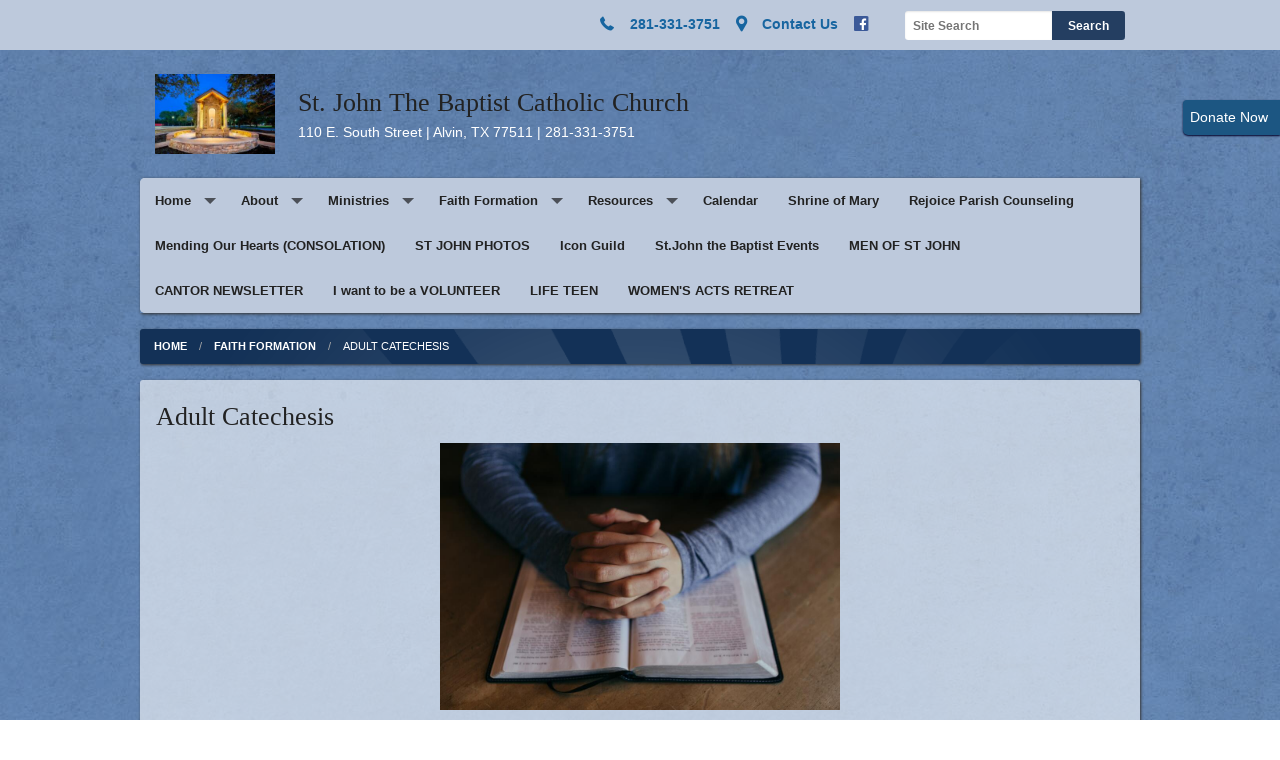

--- FILE ---
content_type: text/html; charset=UTF-8
request_url: https://www.stjohnalvin.org/adult-catechesis
body_size: 7531
content:
<!DOCTYPE html><html lang="en" class="no-js blue adultcatechesis"><head>
            <link rel="icon" href="https://uploads.weconnect.com/favicons/5d03af09713b1/favicon-32.ico" sizes="32x32">
            <link rel="shortcut icon" href="https://uploads.weconnect.com/favicons/5d03af09713b1/favicon-32.ico" sizes="32x32">
        <link rel="canonical" href="https://www.stjohnalvin.org/adult-catechesis" /><meta charset="utf-8">
<meta name="viewport" content="width=device-width, initial-scale=1.0, user-scalable=yes" >
<meta http-equiv="Content-Type" content="text/html; charset=utf-8" >
<meta http-equiv="X-UA-Compatible" content="IE=edge,chrome=1" >
<meta name="description" content="St. John The Baptist Catholic Church - Adult Catechesis page" >
<meta name="og:description" content="&lt;p&gt;Adult Faith Formation   Men’s Fellowship is a ministry that is calling to all men in the parish. We meet on the first Saturday of every month at 7:30 AM in the Activity Room of the Parish Hall. We welcome everyone who wants to meditate and discuss scriptures with&lt;/p&gt;..." >
<meta name="og:title" content="Adult Catechesis" >
<meta name="og:site_name" content="St. John The Baptist Catholic Church" ><title>Adult Catechesis | St. John The Baptist Catholic Church</title><link href="/css/libraries/foundation-icons/foundation-icons.css?id=1cd4a8fd4256f604413b?1667958693" media="screen" rel="stylesheet" type="text/css" >
<link href="//assets.weconnect.com/p/images/apple-touch-icon.png" rel="apple-touch-icon" >
<link href="//assets.weconnect.com/p/images/apple-touch-icon-57x57.png" rel="apple-touch-icon" sizes="57x57" >
<link href="//assets.weconnect.com/p/images/apple-touch-icon-72x72.png" rel="apple-touch-icon" sizes="72x72" >
<link href="//assets.weconnect.com/p/images/apple-touch-icon-76x76.png" rel="apple-touch-icon" sizes="76x76" >
<link href="//assets.weconnect.com/p/images/apple-touch-icon-120x120.png" rel="apple-touch-icon" sizes="120x120" >
<link href="//assets.weconnect.com/p/images/apple-touch-icon-144x144.png" rel="apple-touch-icon" sizes="144x144" >
<link href="//assets.weconnect.com/p/images/apple-touch-icon-152x152.png" rel="apple-touch-icon" sizes="152x152" >
<link href="//assets.weconnect.com/p/images/apple-touch-icon-180x180.png" rel="apple-touch-icon" sizes="180x180" >
<link href="/css/print.css?id=66ba6f710998aa1b4eb3?1667958693" media="print" rel="stylesheet" type="text/css" >
<link href="//assets.weconnect.com/p/css/themes/sandstone/main.css?id=449b12d33c52490d0be3?1667958693" media="screen" rel="stylesheet" type="text/css" ><script src="//translate.google.com/translate_a/element.js?cb=googleTranslateElementInit"></script>
<script src="//assets.weconnect.com/p/js/themes/sandstone/after-head.js?id=a9353ef88363117e779c"></script><script type='text/javascript'>var googletag = googletag || {};googletag.cmd = googletag.cmd || [];(function() {var gads = document.createElement('script');gads.async = true;gads.type = 'text/javascript';var useSSL = 'https:' == document.location.protocol;gads.src = (useSSL ? 'https:' : 'http:') + '//www.googletagservices.com/tag/js/gpt.js';var node = document.getElementsByTagName('script')[0];node.parentNode.insertBefore(gads, node);})();</script><!-- Google Tag Manager (noscript) --><noscript><iframe src="https://www.googletagmanager.com/ns.html?id=GTM-P28KHZB height="0" width="0" style="display:none;visibility:hidden"></iframe></noscript><!-- End Google Tag Manager (noscript) --></head><!--[if lt IE 7 ]> <body class="ie6 " > <![endif]-->
        <!--[if IE 7 ]>    <body class="ie7 "> <![endif]-->
        <!--[if IE 8 ]>    <body class="ie8 "> <![endif]-->
        <!--[if IE 9 ]>    <body class="ie9 "> <![endif]-->
        <!--[if (gt IE 9)|!(IE)]><!--> <body class=""> <!--<![endif]--><!--[if lt IE 9 ]>
        <style>#iewarning a,#iewarning a:visited{color:#00f;text-decoration:underline;font-weight:bold;}</style>
        <div id="iewarning" style="background: #ff0; color: #000; text-align: center; padding: 20px 10px">
            You are using an out-dated browser. To gain the full experience of this website, it is recommended that you upgrade your browser.<br />We recommend <a href="http://google.com/chrome" target="_blank">Chrome</a>, <a href="http://getfirefox.com" target="_blank">FireFox</a> or a newer version of <a href="http://microsoft.com/ie" target="_blank">Internet Explorer</a>.
        </div>
        <![endif]--><!-- Google Tag Manager --><script>(function(w,d,s,l,i){w[l]=w[l]||[];w[l].push({'gtm.start':new Date().getTime(),event:'gtm.js'});var f=d.getElementsByTagName(s)[0],j=d.createElement(s),dl=l!='dataLayer'?'&l='+l:'';j.async=true;j.src='https://www.googletagmanager.com/gtm.js?id='+i+dl;f.parentNode.insertBefore(j,f);})(window,document,'script','dataLayer','GTM-P28KHZB');</script><!-- End Google Tag Manager -->

                <div id="google_translate_element"></div>

                <script type="text/javascript">
                    function googleTranslateElementInit() {
                        new google.translate.TranslateElement(
                            {
                                pageLanguage: 'en',
                                layout: google.translate.TranslateElement.InlineLayout.SIMPLE, 
                                includedLanguages: "en,es,pl,pt,ko,de,fr,zh-CN,tl,ht,hmn,it,vi,uk,lt"
                            }, 
                            'google_translate_element'
                        );
                    }
                </script>
            

<div id='give-now-button' class='btn'>
                <a href='https://giving.parishsoft.com/app/giving/stj110281' title='Donate Now' target='_blank'><span class='donate-text'>Donate Now</span></a>
                <div class='give-now-button-close'><a href='#' id='close-button'>X</a></div>
             </div>
    <header class="">
        
<div id="header-bar">
    <div class="row">
        <div class="small-12 medium-8 large-9 columns small-text-left medium-text-right">
            <a href='tel:281-331-3751'><i class='fi fi-telephone'></i> <span>281-331-3751</span></a><a href='/contact'><i class='fi fi-marker'></i> <span>Contact Us</span></a><a class="socialmedialink" href="https://www.facebook.com/stjohnalvin/?rf=399230570101742"><i class="fi fi-social-facebook"></i></a><a href='#' id='open-search'><i class='fi fi-magnifying-glass'></i></a>        </div>
        <div id="search-form" class="small-12 medium-4 large-3 columns small-text-only-center medium-text-right">
            
<form class="row collapse donotdisable" action="/search/results"
	  method="get"
	  id="searchform"><div class="small-9 medium-8 columns">
		
<input type="text" name="s" id="s" value="" class="required" placeholder="Site Search">	</div><div class="small-3 medium-4 columns">
		
<input type="submit" name="action" id="action" value="Search">	</div></form>        </div>
    </div>
</div>        <div class="row">
            <div class="small-12 columns logo-bar">
                <a href="/">
                    <img src="https://uploads.weconnect.com/dde1be1453fc7531a85ee9695e3ed47ef2d8347e/0byj54ld7wl5enq7hk0iobl1mqs.jpg" alt="">                        <div id="sitedescription">
                            <h1 >St. John The Baptist Catholic Church</h1><p>110 E. South Street |  Alvin, TX 77511  |        281-331-3751</p>                        </div>
                                    </a>
            </div>
        </div>

        <div id="navigation" class="row dark-arrow">
        	<div class="nav-wrapper clearfix small-12">
            	<nav class="top-bar" data-topbar role="navigation"><ul class="title-area"><li class="name"></li><li class="toggle-topbar menu-icon"><a href="#"><span>Menu</span></a></li></ul><section class="top-bar-section"><ul class="left"><li class="has-dropdown not-click"><a href="/" >Home</a><ul class="dropdown"><li ><a id="menu-82266" href="/bulletins" target="_blank">Bulletins</a></li><li ><a id="menu-2" href="/publications">Publications</a></li></ul></li><li class="has-dropdown not-click"><a href="/about" >About</a><ul class="dropdown"><li ><a id="menu-83794" href="/i-m-new--soy-nuevo">I'm New/ Soy Nuevo</a></li><li ><a id="menu-88901" href="/our-staff">Our Staff</a></li><li ><a id="menu-8" href="/contact">Contact</a></li><li ><a id="menu-82168" href="/history">History</a></li><li ><a id="menu-82225" href="/sacraments--sacramentos">Sacraments/ Sacramentos</a></li><li ><a id="menu-82169" href="/parish-pastoral-council-consejo-parroquial">Parish Pastoral Council/Consejo Parroquial</a></li></ul></li><li class="has-dropdown not-click"><a href="/ministries" >Ministries</a><ul class="dropdown"><li class="has-dropdown not-click"><a href="/youth-ministry-ministerio-juvenil" >Youth Ministry/Ministerio Juvenil</a><ul class="dropdown"><li ><a id="menu-93463" href="/the-tribe">The Tribe</a></li><li ><a id="menu-93461" href="/junior-high-retreats">Junior High Retreats</a></li><li ><a id="menu-93462" href="/high-school-retreats">High School Retreats</a></li></ul></li><li ><a id="menu-82172" href="/gifts-and-discernment-survey">Gifts and Discernment Survey</a></li><li ><a id="menu-82173" href="/ministry-form-requests">Ministry Form Requests</a></li><li class="has-dropdown not-click"><a href="/community-ministries" >Community Ministries</a><ul class="dropdown"><li ><a id="menu-88915" href="/a-c-t-s-">A.C.T.S.</a></li><li ><a id="menu-88916" href="/catholic-daughters-of-america">Catholic Daughters of America</a></li><li ><a id="menu-88917" href="/knights-of-columbus">Knights of Columbus</a></li><li ><a id="menu-88918" href="/prayer-blanket-ministry">Prayer Blanket Ministry</a></li><li ><a id="menu-88919" href="/prayer-line">Prayer Line</a></li><li ><a id="menu-88920" href="/the-gathering-place">The Gathering Place</a></li></ul></li><li class="has-dropdown not-click"><a href="/liturgical-ministries" >Liturgical Ministries</a><ul class="dropdown"><li ><a id="menu-89026" href="/adoration-adoracion">Adoration/Adoracion</a></li><li ><a id="menu-89027" href="/altar-servers">Altar Servers</a></li><li ><a id="menu-89029" href="/altar-society">Altar Society</a></li><li ><a id="menu-89030" href="/arts---environment">Arts &amp; Environment</a></li><li ><a id="menu-89032" href="/extraordinary-ministers-of-holy-communion">Extraordinary Ministers of Holy Communion</a></li><li ><a id="menu-89033" href="/guadalupanas">Guadalupanas</a></li><li ><a id="menu-89034" href="/lectors-lectores">Lectors/Lectores</a></li><li ><a id="menu-89035" href="/music-ministry">Music Ministry</a></li><li ><a id="menu-89036" href="/rosary">Rosary</a></li><li ><a id="menu-89037" href="/sacristan">Sacristan</a></li><li ><a id="menu-89038" href="/ushers---greeters">Ushers / Greeters</a></li></ul></li><li ><a id="menu-82177" href="/hispanic-ministries">Hispanic Ministries</a></li><li ><a id="menu-82180" href="/parish-administrative-ministry">Parish Administrative Ministry</a></li><li class="has-dropdown not-click"><a href="/social-ministries" >Social Ministries</a><ul class="dropdown"><li ><a id="menu-89072" href="/caring-hearts">Caring Hearts</a></li><li ><a id="menu-89073" href="/communion-for-homebound">Communion for Homebound</a></li><li ><a id="menu-89074" href="/funeral-meals">Funeral Meals</a></li><li ><a id="menu-89075" href="/gabriel-project">Gabriel Project</a></li><li ><a id="menu-89076" href="/meals-on-wheels">Meals on Wheels</a></li><li ><a id="menu-89077" href="/prison-ministry">Prison Ministry</a></li><li ><a id="menu-89078" href="/respect-for-life">Respect for Life</a></li></ul></li><li ><a id="menu-82224" href="/vocation">Vocation</a></li></ul></li><li class="has-dropdown not-click"><a href="/faith-formation" >Faith Formation</a><ul class="dropdown"><li class="active"><a id="menu-82227" href="/adult-catechesis">Adult Catechesis</a></li><li ><a id="menu-82234" href="/rite-of-christian-initiation">Rite of Christian Initiation</a></li><li ><a id="menu-82181" href="/sacrament-preparation">Sacrament Preparation</a></li><li ><a id="menu-82233" href="/k-5-cce">K-5 CCE</a></li><li ><a id="menu-93395" href="/junior-high">Junior High</a></li><li class="has-dropdown not-click"><a href="/high-school" >High School</a><ul class="dropdown"><li ><a id="menu-93460" href="/confirmation">Confirmation</a></li><li ><a id="menu-82178" href="/quinceaera">Quinceañera</a></li></ul></li></ul></li><li class="has-dropdown not-click"><a href="/resources" >Resources</a><ul class="dropdown"><li ><a id="menu-93398" href="/formed">Formed</a></li><li ><a id="menu-82238" href="/cmg-safe-haven">CMG Safe Haven</a></li><li ><a id="menu-82240" href="https://www.franciscanmedia.org/source/saint-of-the-day/" target="_blank">Saint of the Day</a></li><li ><a id="menu-82264" href="/daily-readings">Daily Readings</a></li><li ><a id="menu-82265" href="/links">Links</a></li></ul></li><li ><a id="menu-103223" href="https://teamup.com/kscotzpnyj5nk4yqka" target="_blank">Calendar</a></li><li ><a id="menu-118615" href="/shrine-of-mary">Shrine of Mary</a></li><li ><a id="menu-121771" href="/rejoice-parish-counseling">Rejoice Parish Counseling</a></li><li ><a id="menu-127489" href="/mending-our-hearts--consolation-">Mending Our Hearts (CONSOLATION)</a></li><li ><a id="menu-9" href="/photos">ST JOHN PHOTOS</a></li><li ><a id="menu-123225" href="/icon-guild">Icon Guild</a></li><li ><a id="menu-11" href="/events">St.John the Baptist Events</a></li><li ><a id="menu-126335" href="/men-of-st-john">MEN OF ST JOHN</a></li><li ><a id="menu-126343" href="/cantor-newsletter">CANTOR NEWSLETTER</a></li><li ><a id="menu-132474" href="/i-want-to-be-a-volunteer">I want to be a VOLUNTEER</a></li><li ><a id="menu-132985" href="/life-teen">LIFE TEEN</a></li><li ><a id="menu-133242" href="/women-s-acts-retreat">WOMEN'S ACTS RETREAT</a></li></ul></nav></section></nav>            </div>
        </div>
    </header>

        <ul class="breadcrumbs"><li><a id="navigation-1" href="/">Home</a></li><li><a id="breadcrumbs-82226" href="/faith-formation">Faith Formation</a></li><li>Adult Catechesis</li></ul>    
    <div id="maincontent" class="row">
        <div class="small-12 collapse">
            <div class="content-wrapper">
                <h2>Adult Catechesis</h2><span class="tinymce"><p><span style="font-size:18pt;"><strong><img style="display:block;margin-left:auto;margin-right:auto;" src="https://uploads.weconnect.com/dde1be1453fc7531a85ee9695e3ed47ef2d8347e/9aw4vin93oxrcu05pm90gxxgi2l.jpg" alt="" width="400" height="267" /></strong></span></p>
<p style="text-align:center;"><span style="font-size:18pt;"><strong>Adult Faith Formation</strong></span></p>
<p style="text-align:center;"> </p>
<p style="text-align:center;"><span style="font-size:14pt;"><strong>Men’s Fellowship</strong> is a ministry that is calling to all men in the parish. We meet on the first Saturday of every month at 7:30 AM in the Activity Room of the Parish Hall. We welcome everyone who wants to meditate and discuss scriptures with the fellowship of other parishioners. All you have to do to join in this ministry is show up. We look forward to seeing you.</span></p>
<p style="text-align:center;"> </p>
<p><img style="display:block;margin-left:auto;margin-right:auto;" src="https://uploads.weconnect.com/dde1be1453fc7531a85ee9695e3ed47ef2d8347e/c9zb7lrct3lrso8fosbg4qoo0nl.jpeg" alt="" width="311" height="221" /></p>
<p style="text-align:center;"><span style="font-size:14pt;">The GIFT Team was developed to offer continued adult faith formation for practicing</span><br /><span style="font-size:14pt;">Catholics, as well as those who are new or renewed in the faith. G.I.F.T. is an acronym</span><br /><span style="font-size:14pt;">for Growing In Faith Together. The sharing and spiritual bonding that occurs at each</span><br /><span style="font-size:14pt;">event leads to a comradery of faith and community.</span><br /><span style="font-size:14pt;">Activities in the past have included:</span><br /><span style="font-size:14pt;">*classes on Catholic teachings, practices, and devotions</span><br /><span style="font-size:14pt;">*days of reflection</span><br /><span style="font-size:14pt;">* book studies</span><br /><span style="font-size:14pt;">* parish wide concerts &amp;amp; movie events</span><br /><span style="font-size:14pt;">*  special social and service projects</span><br /><span style="font-size:14pt;">* team building weekend beach retreats</span><br /><span style="font-size:14pt;">* Lenten missions, such the one with</span><br /><span style="font-size:14pt;">Father Larry Richards</span><br /><span style="font-size:14pt;">* And Bible studies</span><br /><span style="font-size:14pt;">These occur at various times throughout the</span><br /><span style="font-size:14pt;">year. Check the bulletin and parish website:</span><br /><span style="font-size:14pt;">https://www.stjohnalvin.org/ and parish</span><br /><span style="font-size:14pt;">Facebook page St the Baptist, Catholic Church (with white statue image of John and</span><br /><span style="font-size:14pt;">Jesus)</span></p>
<p style="text-align:center;"><span style="color:#e03e2d;font-size:14pt;">Anyone interested in joining the GIFT</span><br /><span style="color:#e03e2d;font-size:14pt;">Team, making program suggestions, or</span><br /><span style="color:#e03e2d;font-size:14pt;">wishing further information may contact us</span><br /><span style="color:#e03e2d;font-size:14pt;">by email stjohnaff@gmail.com,</span><br /><span style="color:#e03e2d;font-size:14pt;">or call the office at 281-331-3571.</span></p>
<p style="text-align:center;"> </p>
<p style="text-align:center;"><span style="text-decoration:underline;"><em><strong><span style="font-size:18pt;">FORMED.ORG</span></strong></em></span></p>
<p style="text-align:center;"><span style="font-size:14pt;">Formed.org is &amp;quot;Catholic Faith On Demand&amp;quot;. Similar to NetFlix, .The site gives you access to</span><br /><span style="font-size:14pt;">Catholic movies, audio books, radio talks, podcasts, video studies and much more! Great for the</span><br /><span style="font-size:14pt;">whole family! Go to www.formed.org. Click sign up then click parish subscription and on drop</span><br /><span style="font-size:14pt;">bar type St. John Alvin and enroll FREE as a parishioner. Use your email address and make</span><br /><span style="font-size:14pt;">your own password. You can sign-in then at any time for anything that may interest you on the</span><br /><span style="font-size:14pt;">site. Enjoy!</span></p>
<p style="text-align:center;"> </p>
<p style="text-align:center;"><span style="font-size:14pt;"><span style="text-decoration:underline;"><em><strong>WOMEN’S PRAYER GROUP</strong></em></span> meets the first Saturday of the month, after 8 AM First Saturday morning</span><br /><span style="font-size:14pt;">Mass, in the parish hall. Starting around 8:30 with light refreshments, this is great way to meet women</span><br /><span style="font-size:14pt;">of faith and share in a prayerful atmosphere.</span></p></span>            </div>
            <div class="sharelinks">
                Share this page on <a class='sharelink-facebook' target='_blank' href='https://www.facebook.com/sharer/sharer.php?u=https%3A%2F%2Fwww.stjohnalvin.org%2Fadult-catechesis&amp;t=Adult+Catechesis+%7C+St.+John+The+Baptist+Catholic+Church'><i class='fi fi-social-facebook'></i></a> <a class='sharelink-twitter' target='_blank' href='https://www.twitter.com/intent/tweet?text=Adult+Catechesis+%7C+St.+John+The+Baptist+Catholic+Church&amp;url=https%3A%2F%2Fwww.stjohnalvin.org%2Fadult-catechesis'>
			<i class='fi fi-social-twitter'></i></a>            </div>
        </div>
    </div>

	<footer>
        <div class="row">
            <div class="small-12 columns">
                <h6>St. John The Baptist Catholic Church</h6>            </div>
        </div>
        <div class="row collapse">
            <div class="small-12 columns footer-nav">
                <nav class="top-bar" data-topbar role="navigation"><ul class="title-area"><li class="name"></li><li class="toggle-topbar menu-icon"><a href="#"><span>Menu</span></a></li></ul><section class="top-bar-section"><ul class="left"><li class="has-dropdown not-click"><a href="/" >Home</a><ul class="dropdown"><li ><a id="menu-82266" href="/bulletins" target="_blank">Bulletins</a></li><li ><a id="menu-2" href="/publications">Publications</a></li></ul></li><li class="has-dropdown not-click"><a href="/about" >About</a><ul class="dropdown"><li ><a id="menu-83794" href="/i-m-new--soy-nuevo">I'm New/ Soy Nuevo</a></li><li ><a id="menu-88901" href="/our-staff">Our Staff</a></li><li ><a id="menu-8" href="/contact">Contact</a></li><li ><a id="menu-82168" href="/history">History</a></li><li ><a id="menu-82225" href="/sacraments--sacramentos">Sacraments/ Sacramentos</a></li><li ><a id="menu-82169" href="/parish-pastoral-council-consejo-parroquial">Parish Pastoral Council/Consejo Parroquial</a></li></ul></li><li class="has-dropdown not-click"><a href="/ministries" >Ministries</a><ul class="dropdown"><li class="has-dropdown not-click"><a href="/youth-ministry-ministerio-juvenil" >Youth Ministry/Ministerio Juvenil</a><ul class="dropdown"><li ><a id="menu-93463" href="/the-tribe">The Tribe</a></li><li ><a id="menu-93461" href="/junior-high-retreats">Junior High Retreats</a></li><li ><a id="menu-93462" href="/high-school-retreats">High School Retreats</a></li></ul></li><li ><a id="menu-82172" href="/gifts-and-discernment-survey">Gifts and Discernment Survey</a></li><li ><a id="menu-82173" href="/ministry-form-requests">Ministry Form Requests</a></li><li class="has-dropdown not-click"><a href="/community-ministries" >Community Ministries</a><ul class="dropdown"><li ><a id="menu-88915" href="/a-c-t-s-">A.C.T.S.</a></li><li ><a id="menu-88916" href="/catholic-daughters-of-america">Catholic Daughters of America</a></li><li ><a id="menu-88917" href="/knights-of-columbus">Knights of Columbus</a></li><li ><a id="menu-88918" href="/prayer-blanket-ministry">Prayer Blanket Ministry</a></li><li ><a id="menu-88919" href="/prayer-line">Prayer Line</a></li><li ><a id="menu-88920" href="/the-gathering-place">The Gathering Place</a></li></ul></li><li class="has-dropdown not-click"><a href="/liturgical-ministries" >Liturgical Ministries</a><ul class="dropdown"><li ><a id="menu-89026" href="/adoration-adoracion">Adoration/Adoracion</a></li><li ><a id="menu-89027" href="/altar-servers">Altar Servers</a></li><li ><a id="menu-89029" href="/altar-society">Altar Society</a></li><li ><a id="menu-89030" href="/arts---environment">Arts &amp; Environment</a></li><li ><a id="menu-89032" href="/extraordinary-ministers-of-holy-communion">Extraordinary Ministers of Holy Communion</a></li><li ><a id="menu-89033" href="/guadalupanas">Guadalupanas</a></li><li ><a id="menu-89034" href="/lectors-lectores">Lectors/Lectores</a></li><li ><a id="menu-89035" href="/music-ministry">Music Ministry</a></li><li ><a id="menu-89036" href="/rosary">Rosary</a></li><li ><a id="menu-89037" href="/sacristan">Sacristan</a></li><li ><a id="menu-89038" href="/ushers---greeters">Ushers / Greeters</a></li></ul></li><li ><a id="menu-82177" href="/hispanic-ministries">Hispanic Ministries</a></li><li ><a id="menu-82180" href="/parish-administrative-ministry">Parish Administrative Ministry</a></li><li class="has-dropdown not-click"><a href="/social-ministries" >Social Ministries</a><ul class="dropdown"><li ><a id="menu-89072" href="/caring-hearts">Caring Hearts</a></li><li ><a id="menu-89073" href="/communion-for-homebound">Communion for Homebound</a></li><li ><a id="menu-89074" href="/funeral-meals">Funeral Meals</a></li><li ><a id="menu-89075" href="/gabriel-project">Gabriel Project</a></li><li ><a id="menu-89076" href="/meals-on-wheels">Meals on Wheels</a></li><li ><a id="menu-89077" href="/prison-ministry">Prison Ministry</a></li><li ><a id="menu-89078" href="/respect-for-life">Respect for Life</a></li></ul></li><li ><a id="menu-82224" href="/vocation">Vocation</a></li></ul></li><li class="has-dropdown not-click"><a href="/faith-formation" >Faith Formation</a><ul class="dropdown"><li class="active"><a id="menu-82227" href="/adult-catechesis">Adult Catechesis</a></li><li ><a id="menu-82234" href="/rite-of-christian-initiation">Rite of Christian Initiation</a></li><li ><a id="menu-82181" href="/sacrament-preparation">Sacrament Preparation</a></li><li ><a id="menu-82233" href="/k-5-cce">K-5 CCE</a></li><li ><a id="menu-93395" href="/junior-high">Junior High</a></li><li class="has-dropdown not-click"><a href="/high-school" >High School</a><ul class="dropdown"><li ><a id="menu-93460" href="/confirmation">Confirmation</a></li><li ><a id="menu-82178" href="/quinceaera">Quinceañera</a></li></ul></li></ul></li><li class="has-dropdown not-click"><a href="/resources" >Resources</a><ul class="dropdown"><li ><a id="menu-93398" href="/formed">Formed</a></li><li ><a id="menu-82238" href="/cmg-safe-haven">CMG Safe Haven</a></li><li ><a id="menu-82240" href="https://www.franciscanmedia.org/source/saint-of-the-day/" target="_blank">Saint of the Day</a></li><li ><a id="menu-82264" href="/daily-readings">Daily Readings</a></li><li ><a id="menu-82265" href="/links">Links</a></li></ul></li><li ><a id="menu-103223" href="https://teamup.com/kscotzpnyj5nk4yqka" target="_blank">Calendar</a></li><li ><a id="menu-118615" href="/shrine-of-mary">Shrine of Mary</a></li><li ><a id="menu-121771" href="/rejoice-parish-counseling">Rejoice Parish Counseling</a></li><li ><a id="menu-127489" href="/mending-our-hearts--consolation-">Mending Our Hearts (CONSOLATION)</a></li><li ><a id="menu-9" href="/photos">ST JOHN PHOTOS</a></li><li ><a id="menu-123225" href="/icon-guild">Icon Guild</a></li><li ><a id="menu-11" href="/events">St.John the Baptist Events</a></li><li ><a id="menu-126335" href="/men-of-st-john">MEN OF ST JOHN</a></li><li ><a id="menu-126343" href="/cantor-newsletter">CANTOR NEWSLETTER</a></li><li ><a id="menu-132474" href="/i-want-to-be-a-volunteer">I want to be a VOLUNTEER</a></li><li ><a id="menu-132985" href="/life-teen">LIFE TEEN</a></li><li ><a id="menu-133242" href="/women-s-acts-retreat">WOMEN'S ACTS RETREAT</a></li></ul></nav></section></nav>                <a id="scrollup">Back to Top <i class="fi fi-arrow-up"></i></a>
            </div>
        </div>
        <div class="row">
            <div class="small-12 columns">
                <p>&copy;2026 St. John The Baptist Catholic Church. All Rights Reserved.
                    <a href="http://www.4lpi.com/catholic-church-websites/" title="Powered by LPi">Powered by  <img alt="LPi"  src="//assets.weconnect.com/p/images/lpi-logo-grey-small.png">.</a>
                    <a href="http://www.4lpi.com/privacy-policy/" title="Privacy Policy">Privacy Policy.</a></p>
            </div>
        </div>
	</footer>

<script src="//assets.weconnect.com/p/js/themes/sandstone/before-body.js?id=9d8a0244b6e372d2ada5"></script><script type="text/javascript">(function(i,s,o,g,r,a,m){i['GoogleAnalyticsObject']=r;i[r]=i[r]||function(){(i[r].q=i[r].q||[]).push(arguments)},i[r].l=1*new Date();a=s.createElement(o),m=s.getElementsByTagName(o)[0];a.async=1;a.src=g;m.parentNode.insertBefore(a,m)})(window,document,'script','//www.google-analytics.com/analytics.js','ga');</script></body></html>

--- FILE ---
content_type: text/css
request_url: https://assets.weconnect.com/p/css/themes/sandstone/main.css?id=449b12d33c52490d0be3?1667958693
body_size: 30580
content:
/*! normalize.css v3.0.0 | MIT License | git.io/normalize */html{font-family:sans-serif;-ms-text-size-adjust:100%;-webkit-text-size-adjust:100%}body{margin:0}article,aside,details,figcaption,figure,footer,header,hgroup,main,nav,section,summary{display:block}audio,canvas,progress,video{display:inline-block;vertical-align:baseline}audio:not([controls]){display:none;height:0}[hidden],template{display:none}a{background:0 0}a:active,a:hover{outline:0}abbr[title]{border-bottom:1px dotted}b,strong{font-weight:700}dfn{font-style:italic}h1{font-size:2em;margin:.67em 0}mark{background:#ff0;color:#000}small{font-size:80%}sub,sup{font-size:75%;line-height:0;position:relative;vertical-align:baseline}sup{top:-.5em}sub{bottom:-.25em}img{border:0}svg:not(:root){overflow:hidden}figure{margin:1em 40px}hr{-moz-box-sizing:content-box;box-sizing:content-box;height:0}pre{overflow:auto}code,kbd,pre,samp{font-family:monospace,monospace;font-size:1em}button,input,optgroup,select,textarea{color:inherit;font:inherit;margin:0}button{overflow:visible}button,select{text-transform:none}button,html input[type=button],input[type=reset],input[type=submit]{-webkit-appearance:button;cursor:pointer}button[disabled],html input[disabled]{cursor:default}button::-moz-focus-inner,input::-moz-focus-inner{border:0;padding:0}input{line-height:normal}input[type=checkbox],input[type=radio]{box-sizing:border-box;padding:0}input[type=number]::-webkit-inner-spin-button,input[type=number]::-webkit-outer-spin-button{height:auto}input[type=search]{-webkit-appearance:textfield;-moz-box-sizing:content-box;-webkit-box-sizing:content-box;box-sizing:content-box}input[type=search]::-webkit-search-cancel-button,input[type=search]::-webkit-search-decoration{-webkit-appearance:none}fieldset{border:1px solid silver;margin:0 2px;padding:.35em .625em .75em}legend{border:0;padding:0}textarea{overflow:auto}optgroup{font-weight:700}table{border-collapse:collapse;border-spacing:0}td,th{padding:0}meta.foundation-version{font-family:"/5.2.1/"}meta.foundation-mq-small{font-family:"/only screen and (max-width: 40em)/";width:0}meta.foundation-mq-medium{font-family:"/only screen and (min-width:40.063em)/";width:40.063em}meta.foundation-mq-large{font-family:"/only screen and (min-width:64.063em)/";width:64.063em}meta.foundation-mq-xlarge{font-family:"/only screen and (min-width:90.063em)/";width:90.063em}meta.foundation-mq-xxlarge{font-family:"/only screen and (min-width:120.063em)/";width:120.063em}meta.foundation-data-attribute-namespace{font-family:false}body,html{height:100%}*,:after,:before{-moz-box-sizing:border-box;-webkit-box-sizing:border-box;box-sizing:border-box}body,html{font-size:100%}body{background:#fff;color:#222;padding:0;margin:0;font-family:"Helvetica Neue",Helvetica,Helvetica,Arial,sans-serif;font-weight:400;font-style:normal;line-height:1;position:relative;cursor:default}a:hover{cursor:pointer}img{max-width:100%;height:auto}img{-ms-interpolation-mode:bicubic}#map_canvas embed,#map_canvas img,#map_canvas object,.map_canvas embed,.map_canvas img,.map_canvas object{max-width:none!important}.left{float:left!important}.right{float:right!important}.clearfix:after,.clearfix:before{content:" ";display:table}.clearfix:after{clear:both}.hide{display:none}.antialiased{-webkit-font-smoothing:antialiased;-moz-osx-font-smoothing:grayscale}img{display:inline-block;vertical-align:middle}textarea{height:auto;min-height:50px}select{width:100%}.xy-center{position:absolute;top:50%;left:50%;-webkit-transform:translate(-50%,-50%);-ms-transform:translate(-50%,-50%);transform:translate(-50%,-50%)}.x-center{position:absolute;left:50%;-webkit-transform:translateX(-50%);-ms-transform:translateX(-50%);transform:translateX(-50%)}.y-center{position:relative;top:50%;-webkit-transform:translateY(-50%);-ms-transform:translateY(-50%);transform:translateY(-50%)}.row{width:100%;margin-left:auto;margin-right:auto;margin-top:0;margin-bottom:0;max-width:62.5rem}.row:after,.row:before{content:" ";display:table}.row:after{clear:both}.row.collapse>.column,.row.collapse>.columns{padding-left:0;padding-right:0}.row.collapse .row{margin-left:0;margin-right:0}.row .row{width:auto;margin-left:-.9375rem;margin-right:-.9375rem;margin-top:0;margin-bottom:0;max-width:none}.row .row:after,.row .row:before{content:" ";display:table}.row .row:after{clear:both}.row .row.collapse{width:auto;margin:0;max-width:none}.row .row.collapse:after,.row .row.collapse:before{content:" ";display:table}.row .row.collapse:after{clear:both}.column,.columns{padding-left:.9375rem;padding-right:.9375rem;width:100%;float:left}@media only screen{.column.small-centered,.columns.small-centered{margin-left:auto;margin-right:auto;float:none!important}.column.small-uncentered,.columns.small-uncentered{margin-left:0;margin-right:0;float:left!important}.column.small-uncentered.opposite,.columns.small-uncentered.opposite{float:right}.small-push-0{position:relative;left:0;right:auto}.small-pull-0{position:relative;right:0;left:auto}.small-push-1{position:relative;left:8.33333%;right:auto}.small-pull-1{position:relative;right:8.33333%;left:auto}.small-push-2{position:relative;left:16.66667%;right:auto}.small-pull-2{position:relative;right:16.66667%;left:auto}.small-push-3{position:relative;left:25%;right:auto}.small-pull-3{position:relative;right:25%;left:auto}.small-push-4{position:relative;left:33.33333%;right:auto}.small-pull-4{position:relative;right:33.33333%;left:auto}.small-push-5{position:relative;left:41.66667%;right:auto}.small-pull-5{position:relative;right:41.66667%;left:auto}.small-push-6{position:relative;left:50%;right:auto}.small-pull-6{position:relative;right:50%;left:auto}.small-push-7{position:relative;left:58.33333%;right:auto}.small-pull-7{position:relative;right:58.33333%;left:auto}.small-push-8{position:relative;left:66.66667%;right:auto}.small-pull-8{position:relative;right:66.66667%;left:auto}.small-push-9{position:relative;left:75%;right:auto}.small-pull-9{position:relative;right:75%;left:auto}.small-push-10{position:relative;left:83.33333%;right:auto}.small-pull-10{position:relative;right:83.33333%;left:auto}.small-push-11{position:relative;left:91.66667%;right:auto}.small-pull-11{position:relative;right:91.66667%;left:auto}.column,.columns{position:relative;padding-left:.9375rem;padding-right:.9375rem;float:left}.small-1{width:8.33333%}.small-2{width:16.66667%}.small-3{width:25%}.small-4{width:33.33333%}.small-5{width:41.66667%}.small-6{width:50%}.small-7{width:58.33333%}.small-8{width:66.66667%}.small-9{width:75%}.small-10{width:83.33333%}.small-11{width:91.66667%}.small-12{width:100%}[class*=column]+[class*=column]:last-child{float:right}[class*=column]+[class*=column].end{float:left}.small-offset-0{margin-left:0!important}.small-offset-1{margin-left:8.33333%!important}.small-offset-2{margin-left:16.66667%!important}.small-offset-3{margin-left:25%!important}.small-offset-4{margin-left:33.33333%!important}.small-offset-5{margin-left:41.66667%!important}.small-offset-6{margin-left:50%!important}.small-offset-7{margin-left:58.33333%!important}.small-offset-8{margin-left:66.66667%!important}.small-offset-9{margin-left:75%!important}.small-offset-10{margin-left:83.33333%!important}.small-offset-11{margin-left:91.66667%!important}.small-reset-order{margin-left:0;margin-right:0;left:auto;right:auto;float:left}}@media only screen and (min-width:40.063em){.column.medium-centered,.columns.medium-centered{margin-left:auto;margin-right:auto;float:none!important}.column.medium-uncentered,.columns.medium-uncentered{margin-left:0;margin-right:0;float:left!important}.column.medium-uncentered.opposite,.columns.medium-uncentered.opposite{float:right}.medium-push-0{position:relative;left:0;right:auto}.medium-pull-0{position:relative;right:0;left:auto}.medium-push-1{position:relative;left:8.33333%;right:auto}.medium-pull-1{position:relative;right:8.33333%;left:auto}.medium-push-2{position:relative;left:16.66667%;right:auto}.medium-pull-2{position:relative;right:16.66667%;left:auto}.medium-push-3{position:relative;left:25%;right:auto}.medium-pull-3{position:relative;right:25%;left:auto}.medium-push-4{position:relative;left:33.33333%;right:auto}.medium-pull-4{position:relative;right:33.33333%;left:auto}.medium-push-5{position:relative;left:41.66667%;right:auto}.medium-pull-5{position:relative;right:41.66667%;left:auto}.medium-push-6{position:relative;left:50%;right:auto}.medium-pull-6{position:relative;right:50%;left:auto}.medium-push-7{position:relative;left:58.33333%;right:auto}.medium-pull-7{position:relative;right:58.33333%;left:auto}.medium-push-8{position:relative;left:66.66667%;right:auto}.medium-pull-8{position:relative;right:66.66667%;left:auto}.medium-push-9{position:relative;left:75%;right:auto}.medium-pull-9{position:relative;right:75%;left:auto}.medium-push-10{position:relative;left:83.33333%;right:auto}.medium-pull-10{position:relative;right:83.33333%;left:auto}.medium-push-11{position:relative;left:91.66667%;right:auto}.medium-pull-11{position:relative;right:91.66667%;left:auto}.column,.columns{position:relative;padding-left:.9375rem;padding-right:.9375rem;float:left}.medium-1{width:8.33333%}.medium-2{width:16.66667%}.medium-3{width:25%}.medium-4{width:33.33333%}.medium-5{width:41.66667%}.medium-6{width:50%}.medium-7{width:58.33333%}.medium-8{width:66.66667%}.medium-9{width:75%}.medium-10{width:83.33333%}.medium-11{width:91.66667%}.medium-12{width:100%}[class*=column]+[class*=column]:last-child{float:right}[class*=column]+[class*=column].end{float:left}.medium-offset-0{margin-left:0!important}.medium-offset-1{margin-left:8.33333%!important}.medium-offset-2{margin-left:16.66667%!important}.medium-offset-3{margin-left:25%!important}.medium-offset-4{margin-left:33.33333%!important}.medium-offset-5{margin-left:41.66667%!important}.medium-offset-6{margin-left:50%!important}.medium-offset-7{margin-left:58.33333%!important}.medium-offset-8{margin-left:66.66667%!important}.medium-offset-9{margin-left:75%!important}.medium-offset-10{margin-left:83.33333%!important}.medium-offset-11{margin-left:91.66667%!important}.medium-reset-order{margin-left:0;margin-right:0;left:auto;right:auto;float:left}.push-0{position:relative;left:0;right:auto}.pull-0{position:relative;right:0;left:auto}.push-1{position:relative;left:8.33333%;right:auto}.pull-1{position:relative;right:8.33333%;left:auto}.push-2{position:relative;left:16.66667%;right:auto}.pull-2{position:relative;right:16.66667%;left:auto}.push-3{position:relative;left:25%;right:auto}.pull-3{position:relative;right:25%;left:auto}.push-4{position:relative;left:33.33333%;right:auto}.pull-4{position:relative;right:33.33333%;left:auto}.push-5{position:relative;left:41.66667%;right:auto}.pull-5{position:relative;right:41.66667%;left:auto}.push-6{position:relative;left:50%;right:auto}.pull-6{position:relative;right:50%;left:auto}.push-7{position:relative;left:58.33333%;right:auto}.pull-7{position:relative;right:58.33333%;left:auto}.push-8{position:relative;left:66.66667%;right:auto}.pull-8{position:relative;right:66.66667%;left:auto}.push-9{position:relative;left:75%;right:auto}.pull-9{position:relative;right:75%;left:auto}.push-10{position:relative;left:83.33333%;right:auto}.pull-10{position:relative;right:83.33333%;left:auto}.push-11{position:relative;left:91.66667%;right:auto}.pull-11{position:relative;right:91.66667%;left:auto}}@media only screen and (min-width:64.063em){.column.large-centered,.columns.large-centered{margin-left:auto;margin-right:auto;float:none!important}.column.large-uncentered,.columns.large-uncentered{margin-left:0;margin-right:0;float:left!important}.column.large-uncentered.opposite,.columns.large-uncentered.opposite{float:right}.large-push-0{position:relative;left:0;right:auto}.large-pull-0{position:relative;right:0;left:auto}.large-push-1{position:relative;left:8.33333%;right:auto}.large-pull-1{position:relative;right:8.33333%;left:auto}.large-push-2{position:relative;left:16.66667%;right:auto}.large-pull-2{position:relative;right:16.66667%;left:auto}.large-push-3{position:relative;left:25%;right:auto}.large-pull-3{position:relative;right:25%;left:auto}.large-push-4{position:relative;left:33.33333%;right:auto}.large-pull-4{position:relative;right:33.33333%;left:auto}.large-push-5{position:relative;left:41.66667%;right:auto}.large-pull-5{position:relative;right:41.66667%;left:auto}.large-push-6{position:relative;left:50%;right:auto}.large-pull-6{position:relative;right:50%;left:auto}.large-push-7{position:relative;left:58.33333%;right:auto}.large-pull-7{position:relative;right:58.33333%;left:auto}.large-push-8{position:relative;left:66.66667%;right:auto}.large-pull-8{position:relative;right:66.66667%;left:auto}.large-push-9{position:relative;left:75%;right:auto}.large-pull-9{position:relative;right:75%;left:auto}.large-push-10{position:relative;left:83.33333%;right:auto}.large-pull-10{position:relative;right:83.33333%;left:auto}.large-push-11{position:relative;left:91.66667%;right:auto}.large-pull-11{position:relative;right:91.66667%;left:auto}.column,.columns{position:relative;padding-left:.9375rem;padding-right:.9375rem;float:left}.large-1{width:8.33333%}.large-2{width:16.66667%}.large-3{width:25%}.large-4{width:33.33333%}.large-5{width:41.66667%}.large-6{width:50%}.large-7{width:58.33333%}.large-8{width:66.66667%}.large-9{width:75%}.large-10{width:83.33333%}.large-11{width:91.66667%}.large-12{width:100%}[class*=column]+[class*=column]:last-child{float:right}[class*=column]+[class*=column].end{float:left}.large-offset-0{margin-left:0!important}.large-offset-1{margin-left:8.33333%!important}.large-offset-2{margin-left:16.66667%!important}.large-offset-3{margin-left:25%!important}.large-offset-4{margin-left:33.33333%!important}.large-offset-5{margin-left:41.66667%!important}.large-offset-6{margin-left:50%!important}.large-offset-7{margin-left:58.33333%!important}.large-offset-8{margin-left:66.66667%!important}.large-offset-9{margin-left:75%!important}.large-offset-10{margin-left:83.33333%!important}.large-offset-11{margin-left:91.66667%!important}.large-reset-order{margin-left:0;margin-right:0;left:auto;right:auto;float:left}.push-0{position:relative;left:0;right:auto}.pull-0{position:relative;right:0;left:auto}.push-1{position:relative;left:8.33333%;right:auto}.pull-1{position:relative;right:8.33333%;left:auto}.push-2{position:relative;left:16.66667%;right:auto}.pull-2{position:relative;right:16.66667%;left:auto}.push-3{position:relative;left:25%;right:auto}.pull-3{position:relative;right:25%;left:auto}.push-4{position:relative;left:33.33333%;right:auto}.pull-4{position:relative;right:33.33333%;left:auto}.push-5{position:relative;left:41.66667%;right:auto}.pull-5{position:relative;right:41.66667%;left:auto}.push-6{position:relative;left:50%;right:auto}.pull-6{position:relative;right:50%;left:auto}.push-7{position:relative;left:58.33333%;right:auto}.pull-7{position:relative;right:58.33333%;left:auto}.push-8{position:relative;left:66.66667%;right:auto}.pull-8{position:relative;right:66.66667%;left:auto}.push-9{position:relative;left:75%;right:auto}.pull-9{position:relative;right:75%;left:auto}.push-10{position:relative;left:83.33333%;right:auto}.pull-10{position:relative;right:83.33333%;left:auto}.push-11{position:relative;left:91.66667%;right:auto}.pull-11{position:relative;right:91.66667%;left:auto}}meta.foundation-mq-topbar{font-family:"/only screen and (min-width:40.063em)/";width:40.063em}.contain-to-grid{width:100%;background:#333}.contain-to-grid .top-bar{margin-bottom:0}.fixed{width:100%;left:0;position:fixed;top:0;z-index:99}.fixed.expanded:not(.top-bar){overflow-y:auto;height:auto;width:100%;max-height:100%}.fixed.expanded:not(.top-bar) .title-area{position:fixed;width:100%;z-index:99}.fixed.expanded:not(.top-bar) .top-bar-section{z-index:98;margin-top:45px}.top-bar{overflow:hidden;height:45px;line-height:45px;position:relative;background:#333;margin-bottom:0}.top-bar ul{margin-bottom:0;list-style:none}.top-bar .row{max-width:none}.top-bar form,.top-bar input{margin-bottom:0}.top-bar input{height:auto;padding-top:.35rem;padding-bottom:.35rem;font-size:.75rem}.top-bar .button{padding-top:.45rem;padding-bottom:.35rem;margin-bottom:0;font-size:.75rem}.top-bar .title-area{position:relative;margin:0}.top-bar .name{height:45px;margin:0;font-size:16px}.top-bar .name h1{line-height:45px;font-size:1.0625rem;margin:0}.top-bar .name h1 a{font-weight:400;color:#fff;width:50%;display:block;padding:0 15px}.top-bar .toggle-topbar{position:absolute;right:0;top:0}.top-bar .toggle-topbar a{color:#fff;text-transform:uppercase;font-size:.8125rem;font-weight:700;position:relative;display:block;padding:0 15px;height:45px;line-height:45px}.top-bar .toggle-topbar.menu-icon{right:15px;top:50%;margin-top:-16px;padding-left:40px}.top-bar .toggle-topbar.menu-icon a{height:34px;line-height:33px;padding:0;padding-right:25px;color:#fff;position:relative}.top-bar .toggle-topbar.menu-icon a::after{content:"";position:absolute;right:0;display:block;width:16px;top:0;height:0;-webkit-box-shadow:1px 10px 1px 1px #fff,1px 16px 1px 1px #fff,1px 22px 1px 1px #fff;box-shadow:0 10px 0 1px #fff,0 16px 0 1px #fff,0 22px 0 1px #fff}.top-bar.expanded{height:auto;background:0 0}.top-bar.expanded .title-area{background:#333}.top-bar.expanded .toggle-topbar a{color:#888}.top-bar.expanded .toggle-topbar a::after{-webkit-box-shadow:1px 10px 1px 1px #888,1px 16px 1px 1px #888,1px 22px 1px 1px #888;box-shadow:0 10px 0 1px #888,0 16px 0 1px #888,0 22px 0 1px #888}.top-bar-section{left:0;position:relative;width:auto;-webkit-transition:left .3s ease-out;-moz-transition:left .3s ease-out;transition:left .3s ease-out}.top-bar-section ul{width:100%;height:auto;display:block;background:#333;font-size:16px;margin:0}.top-bar-section .divider,.top-bar-section [role=separator]{border-top:solid 1px #1a1a1a;clear:both;height:1px;width:100%}.top-bar-section ul li>a{display:block;width:100%;color:#fff;padding:12px 0 12px 0;padding-left:15px;font-family:"Helvetica Neue",Helvetica,Helvetica,Arial,sans-serif;font-size:.8125rem;font-weight:400;text-transform:none;background:#333}.top-bar-section ul li>a.button{background:#008cba;font-size:.8125rem;padding-right:15px;padding-left:15px}.top-bar-section ul li>a.button:hover{background:#068}.top-bar-section ul li>a.button.secondary{background:#e7e7e7}.top-bar-section ul li>a.button.secondary:hover{background:#cecece}.top-bar-section ul li>a.button.success{background:#43ac6a}.top-bar-section ul li>a.button.success:hover{background:#358854}.top-bar-section ul li>a.button.alert{background:#f04124}.top-bar-section ul li>a.button.alert:hover{background:#d42b0f}.top-bar-section ul li:hover:not(.has-form)>a{background:#272727;color:#fff}.top-bar-section ul li.active>a{background:#008cba;color:#fff}.top-bar-section ul li.active>a:hover{background:#0078a0;color:#fff}.top-bar-section .has-form{padding:15px}.top-bar-section .has-dropdown{position:relative}.top-bar-section .has-dropdown>a:after{content:"";display:block;width:0;height:0;border:inset 5px;border-color:transparent transparent transparent rgba(255,255,255,.4);border-left-style:solid;margin-right:15px;margin-top:-4.5px;position:absolute;top:50%;right:0}.top-bar-section .has-dropdown.moved{position:static}.top-bar-section .has-dropdown.moved>.dropdown{display:block;position:static!important;height:auto;width:auto;overflow:visible;clip:auto;position:absolute!important;width:100%}.top-bar-section .has-dropdown.moved>a:after{display:none}.top-bar-section .dropdown{position:absolute;left:100%;top:0;z-index:99;display:block;position:absolute!important;height:1px;width:1px;overflow:hidden;clip:rect(1px,1px,1px,1px)}.top-bar-section .dropdown li{width:100%;height:auto}.top-bar-section .dropdown li a{font-weight:400;padding:8px 15px}.top-bar-section .dropdown li a.parent-link{font-weight:400}.top-bar-section .dropdown li.title h5{margin-bottom:0}.top-bar-section .dropdown li.title h5 a{color:#fff;line-height:22.5px;display:block}.top-bar-section .dropdown li.has-form{padding:8px 15px}.top-bar-section .dropdown li .button{top:auto}.top-bar-section .dropdown label{padding:8px 15px 2px;margin-bottom:0;text-transform:uppercase;color:#777;font-weight:700;font-size:.625rem}.js-generated{display:block}@media only screen and (min-width:40.063em){.top-bar{background:#333;overflow:visible}.top-bar:after,.top-bar:before{content:" ";display:table}.top-bar:after{clear:both}.top-bar .toggle-topbar{display:none}.top-bar .title-area{float:left}.top-bar .name h1 a{width:auto}.top-bar .button,.top-bar input{font-size:.875rem;position:relative;top:7px}.top-bar.expanded{background:#333}.contain-to-grid .top-bar{max-width:62.5rem;margin:0 auto;margin-bottom:0}.top-bar-section{-webkit-transition:none 0 0;-moz-transition:none 0 0;transition:none 0 0;left:0!important}.top-bar-section ul{width:auto;height:auto!important;display:inline}.top-bar-section ul li{float:left}.top-bar-section ul li .js-generated{display:none}.top-bar-section li.hover>a:not(.button){background:#272727;color:#fff}.top-bar-section li:not(.has-form) a:not(.button){padding:0 15px;line-height:45px;background:#333}.top-bar-section li:not(.has-form) a:not(.button):hover{background:#272727}.top-bar-section li.active:not(.has-form) a:not(.button){padding:0 15px;line-height:45px;color:#fff;background:#008cba}.top-bar-section li.active:not(.has-form) a:not(.button):hover{background:#0078a0}.top-bar-section .has-dropdown>a{padding-right:35px!important}.top-bar-section .has-dropdown>a:after{content:"";display:block;width:0;height:0;border:inset 5px;border-color:rgba(255,255,255,.4) transparent transparent transparent;border-top-style:solid;margin-top:-2.5px;top:22.5px}.top-bar-section .has-dropdown.moved{position:relative}.top-bar-section .has-dropdown.moved>.dropdown{display:block;position:absolute!important;height:1px;width:1px;overflow:hidden;clip:rect(1px,1px,1px,1px)}.top-bar-section .has-dropdown.hover>.dropdown,.top-bar-section .has-dropdown.not-click:hover>.dropdown{display:block;position:static!important;height:auto;width:auto;overflow:visible;clip:auto;position:absolute!important}.top-bar-section .has-dropdown .dropdown li.has-dropdown>a:after{border:none;content:"\00bb";top:1rem;margin-top:-1px;right:5px;line-height:1.2}.top-bar-section .dropdown{left:0;top:auto;background:0 0;min-width:100%}.top-bar-section .dropdown li a{color:#fff;line-height:1;white-space:nowrap;padding:12px 15px;background:#333}.top-bar-section .dropdown li label{white-space:nowrap;background:#333}.top-bar-section .dropdown li .dropdown{left:100%;top:0}.top-bar-section>ul>.divider,.top-bar-section>ul>[role=separator]{border-bottom:none;border-top:none;border-right:solid 1px #4e4e4e;clear:none;height:45px;width:0}.top-bar-section .has-form{background:#333;padding:0 15px;height:45px}.top-bar-section .right li .dropdown{left:auto;right:0}.top-bar-section .right li .dropdown li .dropdown{right:100%}.top-bar-section .left li .dropdown{right:auto;left:0}.top-bar-section .left li .dropdown li .dropdown{left:100%}.no-js .top-bar-section ul li:hover>a{background:#272727;color:#fff}.no-js .top-bar-section ul li:active>a{background:#008cba;color:#fff}.no-js .top-bar-section .has-dropdown:hover>.dropdown{display:block;position:static!important;height:auto;width:auto;overflow:visible;clip:auto;position:absolute!important}}.breadcrumbs{display:block;padding:.5625rem .875rem .5625rem;overflow:hidden;margin-left:0;list-style:none;border-style:solid;border-width:1px;background-color:#f4f4f4;border-color:#dcdcdc;-webkit-border-radius:3px;border-radius:3px}.breadcrumbs>*{margin:0;float:left;font-size:.6875rem;text-transform:uppercase}.breadcrumbs>:focus a,.breadcrumbs>:hover a{text-decoration:underline}.breadcrumbs>* a,.breadcrumbs>* span{text-transform:uppercase;color:#008cba}.breadcrumbs>.current{cursor:default;color:#333}.breadcrumbs>.current a{cursor:default;color:#333}.breadcrumbs>.current:focus,.breadcrumbs>.current:focus a,.breadcrumbs>.current:hover,.breadcrumbs>.current:hover a{text-decoration:none}.breadcrumbs>.unavailable{color:#999}.breadcrumbs>.unavailable a{color:#999}.breadcrumbs>.unavailable a:focus,.breadcrumbs>.unavailable:focus,.breadcrumbs>.unavailable:hover,.breadcrumbs>.unavailable:hover a{text-decoration:none;color:#999;cursor:default}.breadcrumbs>:before{content:"/";color:#aaa;margin:0 .75rem;position:relative;top:1px}.breadcrumbs>:first-child:before{content:" ";margin:0}.alert-box{border-style:solid;border-width:1px;display:block;font-weight:400;margin-bottom:1.25rem;position:relative;padding:.875rem 1.5rem .875rem .875rem;font-size:.8125rem;background-color:#008cba;border-color:#0078a0;color:#fff}.alert-box .close{font-size:1.375rem;padding:9px 6px 4px;line-height:0;position:absolute;top:50%;margin-top:-.6875rem;right:.25rem;color:#333;opacity:.3}.alert-box .close:focus,.alert-box .close:hover{opacity:.5}.alert-box.radius{-webkit-border-radius:3px;border-radius:3px}.alert-box.round{-webkit-border-radius:1000px;border-radius:1000px}.alert-box.success{background-color:#43ac6a;border-color:#3a945b;color:#fff}.alert-box.alert{background-color:#f04124;border-color:#de2d0f;color:#fff}.alert-box.secondary{background-color:#e7e7e7;border-color:#c7c7c7;color:#4f4f4f}.alert-box.warning{background-color:#f08a24;border-color:#de770f;color:#fff}.alert-box.info{background-color:#a0d3e8;border-color:#74bfdd;color:#4f4f4f}.inline-list{margin:0 auto 1.0625rem auto;margin-left:-1.375rem;margin-right:0;padding:0;list-style:none;overflow:hidden}.inline-list>li{list-style:none;float:left;margin-left:1.375rem;display:block}.inline-list>li>*{display:block}.button,button{border-style:solid;border-width:0;cursor:pointer;font-family:"Helvetica Neue",Helvetica,Helvetica,Arial,sans-serif;font-weight:400;line-height:normal;margin:0 0 1.25rem;position:relative;text-decoration:none;text-align:center;display:inline-block;padding-top:1rem;padding-right:2rem;padding-bottom:1.0625rem;padding-left:2rem;font-size:1rem;background-color:#008cba;border-color:#007095;color:#fff;-webkit-transition:background-color .3s ease-out;-moz-transition:background-color .3s ease-out;transition:background-color .3s ease-out;padding-top:1rem;padding-right:2rem;padding-bottom:1.0625rem;padding-left:2rem;font-size:1rem}.button:focus,.button:hover,button:focus,button:hover{background-color:#007095}.button:focus,.button:hover,button:focus,button:hover{color:#fff}.button.secondary,button.secondary{background-color:#e7e7e7;border-color:#b9b9b9;color:#333}.button.secondary:focus,.button.secondary:hover,button.secondary:focus,button.secondary:hover{background-color:#b9b9b9}.button.secondary:focus,.button.secondary:hover,button.secondary:focus,button.secondary:hover{color:#333}.button.success,button.success{background-color:#43ac6a;border-color:#368a55;color:#fff}.button.success:focus,.button.success:hover,button.success:focus,button.success:hover{background-color:#368a55}.button.success:focus,.button.success:hover,button.success:focus,button.success:hover{color:#fff}.button.alert,button.alert{background-color:#f04124;border-color:#cf2a0e;color:#fff}.button.alert:focus,.button.alert:hover,button.alert:focus,button.alert:hover{background-color:#cf2a0e}.button.alert:focus,.button.alert:hover,button.alert:focus,button.alert:hover{color:#fff}.button.large,button.large{padding-top:1.125rem;padding-right:2.25rem;padding-bottom:1.1875rem;padding-left:2.25rem;font-size:1.25rem}.button.small,button.small{padding-top:.875rem;padding-right:1.75rem;padding-bottom:.9375rem;padding-left:1.75rem;font-size:.8125rem}.button.tiny,button.tiny{padding-top:.625rem;padding-right:1.25rem;padding-bottom:.6875rem;padding-left:1.25rem;font-size:.6875rem}.button.expand,button.expand{padding-right:0;padding-left:0;width:100%}.button.left-align,button.left-align{text-align:left;text-indent:.75rem}.button.right-align,button.right-align{text-align:right;padding-right:.75rem}.button.radius,button.radius{-webkit-border-radius:3px;border-radius:3px}.button.round,button.round{-webkit-border-radius:1000px;border-radius:1000px}.button.disabled,.button[disabled],button.disabled,button[disabled]{background-color:#008cba;border-color:#007095;color:#fff;cursor:default;opacity:.7;-webkit-box-shadow:none;box-shadow:none}.button.disabled:focus,.button.disabled:hover,.button[disabled]:focus,.button[disabled]:hover,button.disabled:focus,button.disabled:hover,button[disabled]:focus,button[disabled]:hover{background-color:#007095}.button.disabled:focus,.button.disabled:hover,.button[disabled]:focus,.button[disabled]:hover,button.disabled:focus,button.disabled:hover,button[disabled]:focus,button[disabled]:hover{color:#fff}.button.disabled:focus,.button.disabled:hover,.button[disabled]:focus,.button[disabled]:hover,button.disabled:focus,button.disabled:hover,button[disabled]:focus,button[disabled]:hover{background-color:#008cba}.button.disabled.secondary,.button[disabled].secondary,button.disabled.secondary,button[disabled].secondary{background-color:#e7e7e7;border-color:#b9b9b9;color:#333;cursor:default;opacity:.7;-webkit-box-shadow:none;box-shadow:none}.button.disabled.secondary:focus,.button.disabled.secondary:hover,.button[disabled].secondary:focus,.button[disabled].secondary:hover,button.disabled.secondary:focus,button.disabled.secondary:hover,button[disabled].secondary:focus,button[disabled].secondary:hover{background-color:#b9b9b9}.button.disabled.secondary:focus,.button.disabled.secondary:hover,.button[disabled].secondary:focus,.button[disabled].secondary:hover,button.disabled.secondary:focus,button.disabled.secondary:hover,button[disabled].secondary:focus,button[disabled].secondary:hover{color:#333}.button.disabled.secondary:focus,.button.disabled.secondary:hover,.button[disabled].secondary:focus,.button[disabled].secondary:hover,button.disabled.secondary:focus,button.disabled.secondary:hover,button[disabled].secondary:focus,button[disabled].secondary:hover{background-color:#e7e7e7}.button.disabled.success,.button[disabled].success,button.disabled.success,button[disabled].success{background-color:#43ac6a;border-color:#368a55;color:#fff;cursor:default;opacity:.7;-webkit-box-shadow:none;box-shadow:none}.button.disabled.success:focus,.button.disabled.success:hover,.button[disabled].success:focus,.button[disabled].success:hover,button.disabled.success:focus,button.disabled.success:hover,button[disabled].success:focus,button[disabled].success:hover{background-color:#368a55}.button.disabled.success:focus,.button.disabled.success:hover,.button[disabled].success:focus,.button[disabled].success:hover,button.disabled.success:focus,button.disabled.success:hover,button[disabled].success:focus,button[disabled].success:hover{color:#fff}.button.disabled.success:focus,.button.disabled.success:hover,.button[disabled].success:focus,.button[disabled].success:hover,button.disabled.success:focus,button.disabled.success:hover,button[disabled].success:focus,button[disabled].success:hover{background-color:#43ac6a}.button.disabled.alert,.button[disabled].alert,button.disabled.alert,button[disabled].alert{background-color:#f04124;border-color:#cf2a0e;color:#fff;cursor:default;opacity:.7;-webkit-box-shadow:none;box-shadow:none}.button.disabled.alert:focus,.button.disabled.alert:hover,.button[disabled].alert:focus,.button[disabled].alert:hover,button.disabled.alert:focus,button.disabled.alert:hover,button[disabled].alert:focus,button[disabled].alert:hover{background-color:#cf2a0e}.button.disabled.alert:focus,.button.disabled.alert:hover,.button[disabled].alert:focus,.button[disabled].alert:hover,button.disabled.alert:focus,button.disabled.alert:hover,button[disabled].alert:focus,button[disabled].alert:hover{color:#fff}.button.disabled.alert:focus,.button.disabled.alert:hover,.button[disabled].alert:focus,.button[disabled].alert:hover,button.disabled.alert:focus,button.disabled.alert:hover,button[disabled].alert:focus,button[disabled].alert:hover{background-color:#f04124}@media only screen and (min-width:40.063em){.button,button{display:inline-block}}.button-group{list-style:none;margin:0;left:0}.button-group:after,.button-group:before{content:" ";display:table}.button-group:after{clear:both}.button-group li{margin:0;float:left}.button-group li .button,.button-group li>button{border-left:1px solid;border-color:rgba(255,255,255,.5)}.button-group li:first-child .button,.button-group li:first-child button{border-left:0}.button-group li:first-child{margin-left:0}.button-group.radius>* .button,.button-group.radius>*>button{border-left:1px solid;border-color:rgba(255,255,255,.5)}.button-group.radius>:first-child .button,.button-group.radius>:first-child button{border-left:0}.button-group.radius>:first-child,.button-group.radius>:first-child>.button,.button-group.radius>:first-child>a,.button-group.radius>:first-child>button{-moz-border-radius-bottomleft:3px;-moz-border-radius-topleft:3px;-webkit-border-bottom-left-radius:3px;-webkit-border-top-left-radius:3px;border-bottom-left-radius:3px;border-top-left-radius:3px}.button-group.radius>:last-child,.button-group.radius>:last-child>.button,.button-group.radius>:last-child>a,.button-group.radius>:last-child>button{-moz-border-radius-bottomright:3px;-moz-border-radius-topright:3px;-webkit-border-bottom-right-radius:3px;-webkit-border-top-right-radius:3px;border-bottom-right-radius:3px;border-top-right-radius:3px}.button-group.round>* .button,.button-group.round>*>button{border-left:1px solid;border-color:rgba(255,255,255,.5)}.button-group.round>:first-child .button,.button-group.round>:first-child button{border-left:0}.button-group.round>:first-child,.button-group.round>:first-child>.button,.button-group.round>:first-child>a,.button-group.round>:first-child>button{-moz-border-radius-bottomleft:1000px;-moz-border-radius-topleft:1000px;-webkit-border-bottom-left-radius:1000px;-webkit-border-top-left-radius:1000px;border-bottom-left-radius:1000px;border-top-left-radius:1000px}.button-group.round>:last-child,.button-group.round>:last-child>.button,.button-group.round>:last-child>a,.button-group.round>:last-child>button{-moz-border-radius-bottomright:1000px;-moz-border-radius-topright:1000px;-webkit-border-bottom-right-radius:1000px;-webkit-border-top-right-radius:1000px;border-bottom-right-radius:1000px;border-top-right-radius:1000px}.button-group.even-2 li{width:50%}.button-group.even-2 li .button,.button-group.even-2 li>button{border-left:1px solid;border-color:rgba(255,255,255,.5)}.button-group.even-2 li:first-child .button,.button-group.even-2 li:first-child button{border-left:0}.button-group.even-2 li .button,.button-group.even-2 li button{width:100%}.button-group.even-3 li{width:33.33333%}.button-group.even-3 li .button,.button-group.even-3 li>button{border-left:1px solid;border-color:rgba(255,255,255,.5)}.button-group.even-3 li:first-child .button,.button-group.even-3 li:first-child button{border-left:0}.button-group.even-3 li .button,.button-group.even-3 li button{width:100%}.button-group.even-4 li{width:25%}.button-group.even-4 li .button,.button-group.even-4 li>button{border-left:1px solid;border-color:rgba(255,255,255,.5)}.button-group.even-4 li:first-child .button,.button-group.even-4 li:first-child button{border-left:0}.button-group.even-4 li .button,.button-group.even-4 li button{width:100%}.button-group.even-5 li{width:20%}.button-group.even-5 li .button,.button-group.even-5 li>button{border-left:1px solid;border-color:rgba(255,255,255,.5)}.button-group.even-5 li:first-child .button,.button-group.even-5 li:first-child button{border-left:0}.button-group.even-5 li .button,.button-group.even-5 li button{width:100%}.button-group.even-6 li{width:16.66667%}.button-group.even-6 li .button,.button-group.even-6 li>button{border-left:1px solid;border-color:rgba(255,255,255,.5)}.button-group.even-6 li:first-child .button,.button-group.even-6 li:first-child button{border-left:0}.button-group.even-6 li .button,.button-group.even-6 li button{width:100%}.button-group.even-7 li{width:14.28571%}.button-group.even-7 li .button,.button-group.even-7 li>button{border-left:1px solid;border-color:rgba(255,255,255,.5)}.button-group.even-7 li:first-child .button,.button-group.even-7 li:first-child button{border-left:0}.button-group.even-7 li .button,.button-group.even-7 li button{width:100%}.button-group.even-8 li{width:12.5%}.button-group.even-8 li .button,.button-group.even-8 li>button{border-left:1px solid;border-color:rgba(255,255,255,.5)}.button-group.even-8 li:first-child .button,.button-group.even-8 li:first-child button{border-left:0}.button-group.even-8 li .button,.button-group.even-8 li button{width:100%}.button-bar:after,.button-bar:before{content:" ";display:table}.button-bar:after{clear:both}.button-bar .button-group{float:left;margin-right:.625rem}.button-bar .button-group div{overflow:hidden}.panel{border-style:solid;border-width:1px;border-color:#d8d8d8;margin-bottom:1.25rem;padding:1.25rem;background:#f2f2f2}.panel>:first-child{margin-top:0}.panel>:last-child{margin-bottom:0}.panel h1,.panel h2,.panel h3,.panel h4,.panel h5,.panel h6,.panel p{color:#333}.panel h1,.panel h2,.panel h3,.panel h4,.panel h5,.panel h6{line-height:1;margin-bottom:.625rem}.panel h1.subheader,.panel h2.subheader,.panel h3.subheader,.panel h4.subheader,.panel h5.subheader,.panel h6.subheader{line-height:1.4}.panel.callout{border-style:solid;border-width:1px;border-color:#b6edff;margin-bottom:1.25rem;padding:1.25rem;background:#ecfaff}.panel.callout>:first-child{margin-top:0}.panel.callout>:last-child{margin-bottom:0}.panel.callout h1,.panel.callout h2,.panel.callout h3,.panel.callout h4,.panel.callout h5,.panel.callout h6,.panel.callout p{color:#333}.panel.callout h1,.panel.callout h2,.panel.callout h3,.panel.callout h4,.panel.callout h5,.panel.callout h6{line-height:1;margin-bottom:.625rem}.panel.callout h1.subheader,.panel.callout h2.subheader,.panel.callout h3.subheader,.panel.callout h4.subheader,.panel.callout h5.subheader,.panel.callout h6.subheader{line-height:1.4}.panel.callout a:not(.button){color:#008cba}.panel.radius{-webkit-border-radius:3px;border-radius:3px}.dropdown.button,button.dropdown{position:relative;padding-right:3.5625rem}.dropdown.button:before,button.dropdown:before{position:absolute;content:"";width:0;height:0;display:block;border-style:solid;border-color:#fff transparent transparent transparent;top:50%}.dropdown.button:before,button.dropdown:before{border-width:.375rem;right:1.40625rem;margin-top:-.15625rem}.dropdown.button:before,button.dropdown:before{border-color:#fff transparent transparent transparent}.dropdown.button.tiny,button.dropdown.tiny{padding-right:2.625rem}.dropdown.button.tiny:before,button.dropdown.tiny:before{border-width:.375rem;right:1.125rem;margin-top:-.125rem}.dropdown.button.tiny:before,button.dropdown.tiny:before{border-color:#fff transparent transparent transparent}.dropdown.button.small,button.dropdown.small{padding-right:3.0625rem}.dropdown.button.small:before,button.dropdown.small:before{border-width:.4375rem;right:1.3125rem;margin-top:-.15625rem}.dropdown.button.small:before,button.dropdown.small:before{border-color:#fff transparent transparent transparent}.dropdown.button.large,button.dropdown.large{padding-right:3.625rem}.dropdown.button.large:before,button.dropdown.large:before{border-width:.3125rem;right:1.71875rem;margin-top:-.15625rem}.dropdown.button.large:before,button.dropdown.large:before{border-color:#fff transparent transparent transparent}.dropdown.button.secondary:before,button.dropdown.secondary:before{border-color:#333 transparent transparent transparent}div.switch{position:relative;padding:0;display:block;overflow:hidden;border-style:solid;border-width:1px;margin-bottom:1.25rem;height:2.25rem;background:#fff;border-color:#ccc}div.switch label{position:relative;left:0;z-index:2;float:left;width:50%;height:100%;margin:0;font-weight:700;text-align:left;-webkit-transition:all .1s ease-out;-moz-transition:all .1s ease-out;transition:all .1s ease-out}div.switch input{position:absolute;z-index:3;opacity:0;width:100%;height:100%;-moz-appearance:none}div.switch input:focus,div.switch input:hover{cursor:pointer}div.switch span:last-child{position:absolute;top:-1px;left:-1px;z-index:1;display:block;padding:0;border-width:1px;border-style:solid;-webkit-transition:all .1s ease-out;-moz-transition:all .1s ease-out;transition:all .1s ease-out}div.switch input:not(:checked)+label{opacity:0}div.switch input:checked{display:none!important}div.switch input{left:0;display:block!important}div.switch input:first-of-type+label,div.switch input:first-of-type+span+label{left:-50%}div.switch input:first-of-type:checked+label,div.switch input:first-of-type:checked+span+label{left:0}div.switch input:last-of-type+label,div.switch input:last-of-type+span+label{right:-50%;left:auto;text-align:right}div.switch input:last-of-type:checked+label,div.switch input:last-of-type:checked+span+label{right:0;left:auto}div.switch span.custom{display:none!important}form.custom div.switch .hidden-field{margin-left:auto;position:absolute;visibility:visible}div.switch label{padding:0;line-height:2.3rem;font-size:.875rem}div.switch input:first-of-type:checked~span:last-child{left:100%;margin-left:-2.1875rem}div.switch span:last-child{width:2.25rem;height:2.25rem}div.switch span:last-child{border-color:#b3b3b3;background:#fff;background:-moz-linear-gradient(top,#fff 0,#f2f2f2 100%);background:-webkit-linear-gradient(top,#fff 0,#f2f2f2 100%);background:linear-gradient(to bottom,#fff 0,#f2f2f2 100%);-webkit-box-shadow:2px 0 10px 0 rgba(0,0,0,.07),1000px 0 0 1000px #f3faf6,-2px 0 10px 0 rgba(0,0,0,.07),-1000px 0 0 1000px #f5f5f5;box-shadow:2px 0 10px 0 rgba(0,0,0,.07),1000px 0 0 980px #f3faf6,-2px 0 10px 0 rgba(0,0,0,.07),-1000px 0 0 1000px #f5f5f5}div.switch:focus span:last-child,div.switch:hover span:last-child{background:#fff;background:-moz-linear-gradient(top,#fff 0,#e6e6e6 100%);background:-webkit-linear-gradient(top,#fff 0,#e6e6e6 100%);background:linear-gradient(to bottom,#fff 0,#e6e6e6 100%)}div.switch:active{background:0 0}div.switch.large{height:2.75rem}div.switch.large label{padding:0;line-height:2.3rem;font-size:1.0625rem}div.switch.large input:first-of-type:checked~span:last-child{left:100%;margin-left:-2.6875rem}div.switch.large span:last-child{width:2.75rem;height:2.75rem}div.switch.small{height:1.75rem}div.switch.small label{padding:0;line-height:2.1rem;font-size:.75rem}div.switch.small input:first-of-type:checked~span:last-child{left:100%;margin-left:-1.6875rem}div.switch.small span:last-child{width:1.75rem;height:1.75rem}div.switch.tiny{height:1.375rem}div.switch.tiny label{padding:0;line-height:1.9rem;font-size:.6875rem}div.switch.tiny input:first-of-type:checked~span:last-child{left:100%;margin-left:-1.3125rem}div.switch.tiny span:last-child{width:1.375rem;height:1.375rem}div.switch.radius{-webkit-border-radius:4px;border-radius:4px}div.switch.radius span:last-child{-webkit-border-radius:3px;border-radius:3px}div.switch.round{-webkit-border-radius:1000px;border-radius:1000px}div.switch.round span:last-child{-webkit-border-radius:999px;border-radius:999px}div.switch.round label{padding:0 .5625rem}@-webkit-keyframes webkitSiblingBugfix{from{position:relative}to{position:relative}}.th{line-height:0;display:inline-block;border:solid 4px #fff;max-width:100%;-webkit-box-shadow:0 0 0 1px rgba(0,0,0,.2);box-shadow:0 0 0 1px rgba(0,0,0,.2);-webkit-transition:all .2s ease-out;-moz-transition:all .2s ease-out;transition:all .2s ease-out}.th:focus,.th:hover{-webkit-box-shadow:0 0 6px 1px rgba(0,140,186,.5);box-shadow:0 0 6px 1px rgba(0,140,186,.5)}.th.radius{-webkit-border-radius:3px;border-radius:3px}.pricing-table{border:solid 1px #ddd;margin-left:0;margin-bottom:1.25rem}.pricing-table *{list-style:none;line-height:1}.pricing-table .title{background-color:#333;padding:.9375rem 1.25rem;text-align:center;color:#eee;font-weight:400;font-size:1rem;font-family:"Helvetica Neue",Helvetica,Helvetica,Arial,sans-serif}.pricing-table .price{background-color:#f6f6f6;padding:.9375rem 1.25rem;text-align:center;color:#333;font-weight:400;font-size:2rem;font-family:"Helvetica Neue",Helvetica,Helvetica,Arial,sans-serif}.pricing-table .description{background-color:#fff;padding:.9375rem;text-align:center;color:#777;font-size:.75rem;font-weight:400;line-height:1.4;border-bottom:dotted 1px #ddd}.pricing-table .bullet-item{background-color:#fff;padding:.9375rem;text-align:center;color:#333;font-size:.875rem;font-weight:400;border-bottom:dotted 1px #ddd}.pricing-table .cta-button{background-color:#fff;text-align:center;padding:1.25rem 1.25rem 0}@-webkit-keyframes rotate{from{-webkit-transform:rotate(0)}to{-webkit-transform:rotate(360deg)}}@-moz-keyframes rotate{from{-moz-transform:rotate(0)}to{-moz-transform:rotate(360deg)}}@-o-keyframes rotate{from{-o-transform:rotate(0)}to{-o-transform:rotate(360deg)}}@keyframes rotate{from{transform:rotate(0)}to{transform:rotate(360deg)}}.slideshow-wrapper{position:relative}.slideshow-wrapper ul{list-style-type:none;margin:0}.slideshow-wrapper ul li,.slideshow-wrapper ul li .orbit-caption{display:none}.slideshow-wrapper ul li:first-child{display:block}.slideshow-wrapper .orbit-container{background-color:transparent}.slideshow-wrapper .orbit-container li{display:block}.slideshow-wrapper .orbit-container li .orbit-caption{display:block}.preloader{display:block;width:40px;height:40px;position:absolute;top:50%;left:50%;margin-top:-20px;margin-left:-20px;border:solid 3px;border-color:#555 #fff;-webkit-border-radius:1000px;border-radius:1000px;-webkit-animation-name:rotate;-webkit-animation-duration:1.5s;-webkit-animation-iteration-count:infinite;-webkit-animation-timing-function:linear;-moz-animation-name:rotate;-moz-animation-duration:1.5s;-moz-animation-iteration-count:infinite;-moz-animation-timing-function:linear;-o-animation-name:rotate;-o-animation-duration:1.5s;-o-animation-iteration-count:infinite;-o-animation-timing-function:linear;animation-name:rotate;animation-duration:1.5s;animation-iteration-count:infinite;animation-timing-function:linear}.orbit-container{overflow:hidden;width:100%;position:relative;background:0 0}.orbit-container .orbit-slides-container{list-style:none;margin:0;padding:0;position:relative;-webkit-transform:translateZ(0)}.orbit-container .orbit-slides-container img{display:block;max-width:100%}.orbit-container .orbit-slides-container.fade>*{-webkit-transform:translate3d(0,0,0);opacity:.01;transition:opacity .25s ease-in-out;-moz-transition:opacity .25s ease-in-out;-webkit-transition:opacity .25s ease-in-out}.orbit-container .orbit-slides-container.fade>.animate-in{opacity:1;z-index:20;transition:opacity .5s ease-in-out;-moz-transition:opacity .5s ease-in-out;-webkit-transition:opacity .5s ease-in-out}.orbit-container .orbit-slides-container.fade>.animate-out{opacity:.01;z-index:10;transition:opacity .5s ease-in-out;-moz-transition:opacity .5s ease-in-out;-webkit-transition:opacity .5s ease-in-out}.orbit-container .orbit-slides-container.swipe-next>*{-webkit-transform:translate3d(100%,0,0)}.orbit-container .orbit-slides-container.swipe-next>.animate-in{-webkit-transform:translate3d(0,0,0);-moz-transform:translate3d(0,0,0);-ms-transform:translate3d(0,0,0);-o-transform:translate3d(0,0,0);transform:translate3d(0,0,0);-webkit-transition-duration:.5s;-moz-transition-duration:.5s;-o-transition-duration:.5s;transition-duration:.5s}.orbit-container .orbit-slides-container.swipe-next>.animate-out{-webkit-transform:translate3d(-100%,0,0);-moz-transform:translate3d(-100%,0,0);-ms-transform:translate3d(-100%,0,0);-o-transform:translate3d(-100%,0,0);transform:translate3d(-100%,0,0);-webkit-transition-duration:.5s;-moz-transition-duration:.5s;-o-transition-duration:.5s;transition-duration:.5s}.orbit-container .orbit-slides-container.swipe-prev>*{-webkit-transform:translate3d(-100%,0,0);-moz-transform:translate3d(-100%,0,0);-ms-transform:translate3d(-100%,0,0);-o-transform:translate3d(-100%,0,0);transform:translate3d(-100%,0,0)}.orbit-container .orbit-slides-container.swipe-prev>.animate-in{-webkit-transform:translate3d(0,0,0);-moz-transform:translate3d(0,0,0);-ms-transform:translate3d(0,0,0);-o-transform:translate3d(0,0,0);transform:translate3d(0,0,0);-webkit-transition-duration:.5s;-moz-transition-duration:.5s;-o-transition-duration:.5s;transition-duration:.5s}.orbit-container .orbit-slides-container.swipe-prev>.animate-out{-webkit-transform:translate3d(100%,0,0);-moz-transform:translate3d(100%,0,0);-ms-transform:translate3d(100%,0,0);-o-transform:translate3d(100%,0,0);transform:translate3d(100%,0,0);-webkit-transition-duration:.5s;-moz-transition-duration:.5s;-o-transition-duration:.5s;transition-duration:.5s}.orbit-container .orbit-slides-container>*{position:absolute;top:0;left:0;width:100%;-webkit-transform:translate3d(100%,0,0);-moz-transform:translate3d(100%,0,0);-ms-transform:translate3d(100%,0,0);-o-transform:translate3d(100%,0,0);transform:translate3d(100%,0,0)}.orbit-container .orbit-slides-container>.active{opacity:1;top:0;left:0;-webkit-transform:translate3d(0,0,0);-moz-transform:translate3d(0,0,0);-ms-transform:translate3d(0,0,0);-o-transform:translate3d(0,0,0);transform:translate3d(0,0,0)}.orbit-container .orbit-slides-container>* .orbit-caption{position:absolute;bottom:0;background-color:rgba(51,51,51,.8);color:#fff;width:100%;padding:.625rem .875rem;font-size:.875rem}.orbit-container .orbit-slide-number{position:absolute;top:10px;left:10px;font-size:12px;color:#fff;background:rgba(0,0,0,0);z-index:10}.orbit-container .orbit-slide-number span{font-weight:700;padding:.3125rem}.orbit-container .orbit-timer{position:absolute;top:12px;right:10px;height:6px;width:100px;z-index:10}.orbit-container .orbit-timer .orbit-progress{height:3px;background-color:rgba(255,255,255,.3);display:block;width:0%;position:relative;right:20px;top:5px}.orbit-container .orbit-timer>span{display:none;position:absolute;top:0;right:0;width:11px;height:14px;border:solid 4px #fff;border-top:none;border-bottom:none}.orbit-container .orbit-timer.paused>span{right:-4px;top:0;width:11px;height:14px;border:inset 8px;border-right-style:solid;border-color:transparent transparent transparent #fff}.orbit-container .orbit-timer.paused>span.dark{border-color:transparent transparent transparent #333}.orbit-container:hover .orbit-timer>span{display:block}.orbit-container .orbit-next,.orbit-container .orbit-prev{position:absolute;top:45%;margin-top:-25px;width:36px;height:60px;line-height:50px;color:#fff;background-color:none;text-indent:-9999px!important;z-index:10}.orbit-container .orbit-next:hover,.orbit-container .orbit-prev:hover{background-color:rgba(0,0,0,.3)}.orbit-container .orbit-next>span,.orbit-container .orbit-prev>span{position:absolute;top:50%;margin-top:-10px;display:block;width:0;height:0;border:inset 10px}.orbit-container .orbit-prev{left:0}.orbit-container .orbit-prev>span{border-right-style:solid;border-color:transparent;border-right-color:#fff}.orbit-container .orbit-prev:hover>span{border-right-color:#fff}.orbit-container .orbit-next{right:0}.orbit-container .orbit-next>span{border-color:transparent;border-left-style:solid;border-left-color:#fff;left:50%;margin-left:-4px}.orbit-container .orbit-next:hover>span{border-left-color:#fff}.orbit-bullets-container{text-align:center}.orbit-bullets{margin:0 auto 30px auto;overflow:hidden;position:relative;top:10px;float:none;text-align:center;display:block}.orbit-bullets li{display:inline-block;width:.5625rem;height:.5625rem;background:#ccc;float:none;margin-right:6px;-webkit-border-radius:1000px;border-radius:1000px}.orbit-bullets li.active{background:#999}.orbit-bullets li:last-child{margin-right:0}.touch .orbit-container .orbit-next,.touch .orbit-container .orbit-prev{display:none}.touch .orbit-bullets{display:none}@media only screen and (min-width:40.063em){.touch .orbit-container .orbit-next,.touch .orbit-container .orbit-prev{display:inherit}.touch .orbit-bullets{display:block}}@media only screen and (max-width:40em){.orbit-stack-on-small .orbit-slides-container{height:auto!important}.orbit-stack-on-small .orbit-slides-container>*{position:relative;margin-left:0!important}.orbit-stack-on-small .orbit-bullets,.orbit-stack-on-small .orbit-next,.orbit-stack-on-small .orbit-prev,.orbit-stack-on-small .orbit-timer{display:none}}[data-magellan-expedition]{background:#fff;z-index:50;min-width:100%;padding:10px}[data-magellan-expedition] .sub-nav{margin-bottom:0}[data-magellan-expedition] .sub-nav dd{margin-bottom:0}[data-magellan-expedition] .sub-nav a{line-height:1.8em}.tabs{margin-bottom:0!important}.tabs:after,.tabs:before{content:" ";display:table}.tabs:after{clear:both}.tabs dd{position:relative;margin-bottom:0!important;float:left}.tabs dd>a{display:block;background:#efefef;color:#222;padding:1rem 2rem;font-family:"Helvetica Neue",Helvetica,Helvetica,Arial,sans-serif;font-size:1rem}.tabs dd>a:hover{background:#e1e1e1}.tabs dd.active a{background:#fff}.tabs.radius dd:first-child a{-moz-border-radius-bottomleft:3px;-moz-border-radius-topleft:3px;-webkit-border-bottom-left-radius:3px;-webkit-border-top-left-radius:3px;border-bottom-left-radius:3px;border-top-left-radius:3px}.tabs.radius dd:last-child a{-moz-border-radius-bottomright:3px;-moz-border-radius-topright:3px;-webkit-border-bottom-right-radius:3px;-webkit-border-top-right-radius:3px;border-bottom-right-radius:3px;border-top-right-radius:3px}.tabs.vertical dd{position:inherit;float:none;display:block;top:auto}.tabs-content{margin-bottom:1.5rem;width:100%}.tabs-content:after,.tabs-content:before{content:" ";display:table}.tabs-content:after{clear:both}.tabs-content>.content{display:none;float:left;padding:.9375rem 0;width:100%}.tabs-content>.content.active{display:block;float:none}.tabs-content>.content.contained{padding:.9375rem}.tabs-content.vertical{display:block}.tabs-content.vertical>.content{padding:0 .9375rem}@media only screen and (min-width:40.063em){.tabs.vertical{width:20%;float:left;margin-bottom:1.25rem}.tabs-content.vertical{width:80%;float:left;margin-left:-1px}}.no-js .tabs-content>.content{display:block;float:none}ul.pagination{display:block;height:1.5rem;margin-left:-.3125rem}ul.pagination li{height:1.5rem;color:#222;font-size:.875rem;margin-left:.3125rem}ul.pagination li a{display:block;padding:.0625rem .625rem .0625rem;color:#999;-webkit-border-radius:3px;border-radius:3px}ul.pagination li a:focus,ul.pagination li:hover a{background:#e6e6e6}ul.pagination li.unavailable a{cursor:default;color:#999}ul.pagination li.unavailable a:focus,ul.pagination li.unavailable:hover a{background:0 0}ul.pagination li.current a{background:#008cba;color:#fff;font-weight:700;cursor:default}ul.pagination li.current a:focus,ul.pagination li.current a:hover{background:#008cba}ul.pagination li{float:left;display:block}.pagination-centered{text-align:center}.pagination-centered ul.pagination li{float:none;display:inline-block}.side-nav{display:block;margin:0;padding:.875rem 0;list-style-type:none;list-style-position:inside;font-family:"Helvetica Neue",Helvetica,Helvetica,Arial,sans-serif}.side-nav li{margin:0 0 .4375rem 0;font-size:.875rem}.side-nav li a:not(.button){display:block;color:#008cba}.side-nav li a:not(.button):focus,.side-nav li a:not(.button):hover{color:#1cc7ff}.side-nav li.active>a:first-child:not(.button){color:#1cc7ff;font-weight:400;font-family:"Helvetica Neue",Helvetica,Helvetica,Arial,sans-serif}.side-nav li.divider{border-top:1px solid;height:0;padding:0;list-style:none;border-top-color:#fff}.accordion{margin-bottom:0}.accordion:after,.accordion:before{content:" ";display:table}.accordion:after{clear:both}.accordion dd{display:block;margin-bottom:0!important}.accordion dd.active>a{background:#e8e8e8}.accordion dd>a{background:#efefef;color:#222;padding:1rem;display:block;font-family:"Helvetica Neue",Helvetica,Helvetica,Arial,sans-serif;font-size:1rem}.accordion dd>a:hover{background:#e3e3e3}.accordion .content{display:none;padding:.9375rem}.accordion .content.active{display:block;background:#fff}.text-left{text-align:left!important}.text-right{text-align:right!important}.text-center{text-align:center!important}.text-justify{text-align:justify!important}@media only screen and (max-width:40em){.small-only-text-left{text-align:left!important}.small-only-text-right{text-align:right!important}.small-only-text-center{text-align:center!important}.small-only-text-justify{text-align:justify!important}}@media only screen{.small-text-left{text-align:left!important}.small-text-right{text-align:right!important}.small-text-center{text-align:center!important}.small-text-justify{text-align:justify!important}}@media only screen and (min-width:40.063em) and (max-width:64em){.medium-only-text-left{text-align:left!important}.medium-only-text-right{text-align:right!important}.medium-only-text-center{text-align:center!important}.medium-only-text-justify{text-align:justify!important}}@media only screen and (min-width:40.063em){.medium-text-left{text-align:left!important}.medium-text-right{text-align:right!important}.medium-text-center{text-align:center!important}.medium-text-justify{text-align:justify!important}}@media only screen and (min-width:64.063em) and (max-width:90em){.large-only-text-left{text-align:left!important}.large-only-text-right{text-align:right!important}.large-only-text-center{text-align:center!important}.large-only-text-justify{text-align:justify!important}}@media only screen and (min-width:64.063em){.large-text-left{text-align:left!important}.large-text-right{text-align:right!important}.large-text-center{text-align:center!important}.large-text-justify{text-align:justify!important}}@media only screen and (min-width:90.063em) and (max-width:120em){.xlarge-only-text-left{text-align:left!important}.xlarge-only-text-right{text-align:right!important}.xlarge-only-text-center{text-align:center!important}.xlarge-only-text-justify{text-align:justify!important}}@media only screen and (min-width:90.063em){.xlarge-text-left{text-align:left!important}.xlarge-text-right{text-align:right!important}.xlarge-text-center{text-align:center!important}.xlarge-text-justify{text-align:justify!important}}@media only screen and (min-width:120.063em) and (max-width:99999999em){.xxlarge-only-text-left{text-align:left!important}.xxlarge-only-text-right{text-align:right!important}.xxlarge-only-text-center{text-align:center!important}.xxlarge-only-text-justify{text-align:justify!important}}@media only screen and (min-width:120.063em){.xxlarge-text-left{text-align:left!important}.xxlarge-text-right{text-align:right!important}.xxlarge-text-center{text-align:center!important}.xxlarge-text-justify{text-align:justify!important}}.text-left{text-align:left!important}.text-right{text-align:right!important}.text-center{text-align:center!important}.text-justify{text-align:justify!important}@media only screen and (max-width:40em){.small-only-text-left{text-align:left!important}.small-only-text-right{text-align:right!important}.small-only-text-center{text-align:center!important}.small-only-text-justify{text-align:justify!important}}@media only screen{.small-text-left{text-align:left!important}.small-text-right{text-align:right!important}.small-text-center{text-align:center!important}.small-text-justify{text-align:justify!important}}@media only screen and (min-width:40.063em) and (max-width:64em){.medium-only-text-left{text-align:left!important}.medium-only-text-right{text-align:right!important}.medium-only-text-center{text-align:center!important}.medium-only-text-justify{text-align:justify!important}}@media only screen and (min-width:40.063em){.medium-text-left{text-align:left!important}.medium-text-right{text-align:right!important}.medium-text-center{text-align:center!important}.medium-text-justify{text-align:justify!important}}@media only screen and (min-width:64.063em) and (max-width:90em){.large-only-text-left{text-align:left!important}.large-only-text-right{text-align:right!important}.large-only-text-center{text-align:center!important}.large-only-text-justify{text-align:justify!important}}@media only screen and (min-width:64.063em){.large-text-left{text-align:left!important}.large-text-right{text-align:right!important}.large-text-center{text-align:center!important}.large-text-justify{text-align:justify!important}}@media only screen and (min-width:90.063em) and (max-width:120em){.xlarge-only-text-left{text-align:left!important}.xlarge-only-text-right{text-align:right!important}.xlarge-only-text-center{text-align:center!important}.xlarge-only-text-justify{text-align:justify!important}}@media only screen and (min-width:90.063em){.xlarge-text-left{text-align:left!important}.xlarge-text-right{text-align:right!important}.xlarge-text-center{text-align:center!important}.xlarge-text-justify{text-align:justify!important}}@media only screen and (min-width:120.063em) and (max-width:99999999em){.xxlarge-only-text-left{text-align:left!important}.xxlarge-only-text-right{text-align:right!important}.xxlarge-only-text-center{text-align:center!important}.xxlarge-only-text-justify{text-align:justify!important}}@media only screen and (min-width:120.063em){.xxlarge-text-left{text-align:left!important}.xxlarge-text-right{text-align:right!important}.xxlarge-text-center{text-align:center!important}.xxlarge-text-justify{text-align:justify!important}}blockquote,dd,div,dl,dt,form,h1,h2,h3,h4,h5,h6,li,ol,p,pre,td,th,ul{margin:0;padding:0}a{color:#008cba;text-decoration:none;line-height:inherit}a:focus,a:hover{color:#0078a0}a img{border:none}p{font-family:inherit;font-weight:400;font-size:1rem;line-height:1.6;margin-bottom:1.25rem;text-rendering:optimizeLegibility}p.lead{font-size:1.21875rem;line-height:1.6}p aside{font-size:.875rem;line-height:1.35;font-style:italic}h1,h2,h3,h4,h5,h6{font-family:"Helvetica Neue",Helvetica,Helvetica,Arial,sans-serif;font-weight:400;font-style:normal;color:#222;text-rendering:optimizeLegibility;margin-top:.2rem;margin-bottom:.5rem;line-height:1.4}h1 small,h2 small,h3 small,h4 small,h5 small,h6 small{font-size:60%;color:#6f6f6f;line-height:0}h1{font-size:2.125rem}h2{font-size:1.6875rem}h3{font-size:1.375rem}h4{font-size:1.125rem}h5{font-size:1.125rem}h6{font-size:1rem}.subheader{line-height:1.4;color:#6f6f6f;font-weight:400;margin-top:.2rem;margin-bottom:.5rem}hr{border:solid #ddd;border-width:1px 0 0;clear:both;margin:1.25rem 0 1.1875rem;height:0}em,i{font-style:italic;line-height:inherit}b,strong{font-weight:700;line-height:inherit}small{font-size:60%;line-height:inherit}code{font-family:Consolas,"Liberation Mono",Courier,monospace;font-weight:700;color:#bd260d}dl,ol,ul{font-size:1rem;line-height:1.6;margin-bottom:1.25rem;list-style-position:outside;font-family:inherit}ul{margin-left:1.1rem}ul.no-bullet{margin-left:0}ul.no-bullet li ol,ul.no-bullet li ul{margin-left:1.25rem;margin-bottom:0;list-style:none}ul li ol,ul li ul{margin-left:1.25rem;margin-bottom:0}ul.circle li ul,ul.disc li ul,ul.square li ul{list-style:inherit}ul.square{list-style-type:square;margin-left:1.1rem}ul.circle{list-style-type:circle;margin-left:1.1rem}ul.disc{list-style-type:disc;margin-left:1.1rem}ul.no-bullet{list-style:none}ol{margin-left:1.4rem}ol li ol,ol li ul{margin-left:1.25rem;margin-bottom:0}dl dt{margin-bottom:.3rem;font-weight:700}dl dd{margin-bottom:.75rem}abbr,acronym{text-transform:uppercase;font-size:90%;color:#222;border-bottom:1px dotted #ddd;cursor:help}abbr{text-transform:none}blockquote{margin:0 0 1.25rem;padding:.5625rem 1.25rem 0 1.1875rem;border-left:1px solid #ddd}blockquote cite{display:block;font-size:.8125rem;color:#555}blockquote cite:before{content:"\2014 \0020"}blockquote cite a,blockquote cite a:visited{color:#555}blockquote,blockquote p{line-height:1.6;color:#6f6f6f}.vcard{display:inline-block;margin:0 0 1.25rem 0;border:1px solid #ddd;padding:.625rem .75rem}.vcard li{margin:0;display:block}.vcard .fn{font-weight:700;font-size:.9375rem}.vevent .summary{font-weight:700}.vevent abbr{cursor:default;text-decoration:none;font-weight:700;border:none;padding:0 .0625rem}@media only screen and (min-width:40.063em){h1,h2,h3,h4,h5,h6{line-height:1.4}h1{font-size:2.75rem}h2{font-size:2.3125rem}h3{font-size:1.6875rem}h4{font-size:1.4375rem}}.print-only{display:none!important}@media print{*{background:0 0!important;color:#000!important;box-shadow:none!important;text-shadow:none!important}a,a:visited{text-decoration:underline}a[href]:after{content:" (" attr(href) ")"}abbr[title]:after{content:" (" attr(title) ")"}.ir a:after,a[href^="#"]:after,a[href^="javascript:"]:after{content:""}blockquote,pre{border:1px solid #999;page-break-inside:avoid}thead{display:table-header-group}img,tr{page-break-inside:avoid}img{max-width:100%!important}@page{margin:.5cm}h2,h3,p{orphans:3;widows:3}h2,h3{page-break-after:avoid}.hide-on-print{display:none!important}.print-only{display:block!important}.hide-for-print{display:none!important}.show-for-print{display:inherit!important}}.split.button{position:relative;padding-right:5.0625rem}.split.button span{display:block;height:100%;position:absolute;right:0;top:0;border-left:solid 1px}.split.button span:before{position:absolute;content:"";width:0;height:0;display:block;border-style:inset;top:50%;left:50%}.split.button span:active{background-color:rgba(0,0,0,.1)}.split.button span{border-left-color:rgba(255,255,255,.5)}.split.button span{width:3.09375rem}.split.button span:before{border-top-style:solid;border-width:.375rem;top:48%;margin-left:-.375rem}.split.button span:before{border-color:#fff transparent transparent transparent}.split.button.secondary span{border-left-color:rgba(255,255,255,.5)}.split.button.secondary span:before{border-color:#fff transparent transparent transparent}.split.button.alert span{border-left-color:rgba(255,255,255,.5)}.split.button.success span{border-left-color:rgba(255,255,255,.5)}.split.button.tiny{padding-right:3.75rem}.split.button.tiny span{width:2.25rem}.split.button.tiny span:before{border-top-style:solid;border-width:.375rem;top:48%;margin-left:-.375rem}.split.button.small{padding-right:4.375rem}.split.button.small span{width:2.625rem}.split.button.small span:before{border-top-style:solid;border-width:.4375rem;top:48%;margin-left:-.375rem}.split.button.large{padding-right:5.5rem}.split.button.large span{width:3.4375rem}.split.button.large span:before{border-top-style:solid;border-width:.3125rem;top:48%;margin-left:-.375rem}.split.button.expand{padding-left:2rem}.split.button.secondary span:before{border-color:#333 transparent transparent transparent}.split.button.radius span{-moz-border-radius-bottomright:3px;-moz-border-radius-topright:3px;-webkit-border-bottom-right-radius:3px;-webkit-border-top-right-radius:3px;border-bottom-right-radius:3px;border-top-right-radius:3px}.split.button.round span{-moz-border-radius-bottomright:1000px;-moz-border-radius-topright:1000px;-webkit-border-bottom-right-radius:1000px;-webkit-border-top-right-radius:1000px;border-bottom-right-radius:1000px;border-top-right-radius:1000px}.reveal-modal-bg{position:fixed;height:100%;width:100%;background:#000;background:rgba(0,0,0,.45);z-index:99;display:none;top:0;left:0}.reveal-modal,dialog{visibility:hidden;display:none;position:absolute;z-index:100;width:100vw;top:0;left:0;background-color:#fff;padding:1.25rem;border:solid 1px #666;-webkit-box-shadow:0 0 10px rgba(0,0,0,.4);box-shadow:0 0 10px rgba(0,0,0,.4)}@media only screen and (max-width:40em){.reveal-modal,dialog{height:100vh;min-height:100vh}}@media only screen and (min-width:40.063em){.reveal-modal,dialog{left:50%}}.reveal-modal .column,.reveal-modal .columns,dialog .column,dialog .columns{min-width:0}.reveal-modal>:first-child,dialog>:first-child{margin-top:0}.reveal-modal>:last-child,dialog>:last-child{margin-bottom:0}@media only screen and (min-width:40.063em){.reveal-modal,dialog{margin-left:-40%;width:80%}}@media only screen and (min-width:40.063em){.reveal-modal,dialog{top:6.25rem}}.reveal-modal .close-reveal-modal,dialog .close-reveal-modal{font-size:2.5rem;line-height:1;position:absolute;top:.5rem;right:.6875rem;color:#aaa;font-weight:700;cursor:pointer}dialog[open]{display:block;visibility:visible}@media only screen and (min-width:40.063em){.reveal-modal,dialog{padding:1.875rem}.reveal-modal.full,dialog.full{top:0;left:0;height:100vh;min-height:100vh;margin-left:0!important}}@media only screen and (min-width:40.063em) and (min-width:40.063em){.reveal-modal,dialog{top:6.25rem}}@media only screen and (min-width:40.063em) and (min-width:40.063em){.reveal-modal.tiny,dialog.tiny{margin-left:-15%;width:30%}}@media only screen and (min-width:40.063em) and (min-width:40.063em){.reveal-modal.small,dialog.small{margin-left:-20%;width:40%}}@media only screen and (min-width:40.063em) and (min-width:40.063em){.reveal-modal.medium,dialog.medium{margin-left:-30%;width:60%}}@media only screen and (min-width:40.063em) and (min-width:40.063em){.reveal-modal.large,dialog.large{margin-left:-35%;width:70%}}@media only screen and (min-width:40.063em) and (min-width:40.063em){.reveal-modal.xlarge,dialog.xlarge{margin-left:-47.5%;width:95%}}@media only screen and (min-width:40.063em) and (min-width:40.063em){.reveal-modal.full,dialog.full{margin-left:-50vw;width:100vw}}@media print{.reveal-modal,dialog{background:#fff!important}}.has-tip{border-bottom:dotted 1px #ccc;cursor:help;font-weight:700;color:#333}.has-tip:focus,.has-tip:hover{border-bottom:dotted 1px #003f54;color:#008cba}.has-tip.tip-left,.has-tip.tip-right{float:none!important}.tooltip{display:none;position:absolute;z-index:999;font-weight:400;font-size:.875rem;line-height:1.3;padding:.75rem;max-width:85%;left:50%;width:100%;color:#fff;background:#333}.tooltip>.nub{display:block;left:5px;position:absolute;width:0;height:0;border:solid 5px;border-color:transparent transparent #333 transparent;top:-10px}.tooltip>.nub.rtl{left:auto;right:5px}.tooltip.radius{-webkit-border-radius:3px;border-radius:3px}.tooltip.round{-webkit-border-radius:1000px;border-radius:1000px}.tooltip.round>.nub{left:2rem}.tooltip.opened{color:#008cba!important;border-bottom:dotted 1px #003f54!important}.tap-to-close{display:block;font-size:.625rem;color:#777;font-weight:400}@media only screen and (min-width:40.063em){.tooltip>.nub{border-color:transparent transparent #333 transparent;top:-10px}.tooltip.tip-top>.nub{border-color:#333 transparent transparent transparent;top:auto;bottom:-10px}.tooltip.tip-left,.tooltip.tip-right{float:none!important}.tooltip.tip-left>.nub{border-color:transparent transparent transparent #333;right:-10px;left:auto;top:50%;margin-top:-5px}.tooltip.tip-right>.nub{border-color:transparent #333 transparent transparent;right:auto;left:-10px;top:50%;margin-top:-5px}}.clearing-thumbs,[data-clearing]{margin-bottom:0;margin-left:0;list-style:none}.clearing-thumbs:after,.clearing-thumbs:before,[data-clearing]:after,[data-clearing]:before{content:" ";display:table}.clearing-thumbs:after,[data-clearing]:after{clear:both}.clearing-thumbs li,[data-clearing] li{float:left;margin-right:10px}.clearing-thumbs[class*=block-grid-] li,[data-clearing][class*=block-grid-] li{margin-right:0}.clearing-blackout{background:#333;position:fixed;width:100%;height:100%;top:0;left:0;z-index:998}.clearing-blackout .clearing-close{display:block}.clearing-container{position:relative;z-index:998;height:100%;overflow:hidden;margin:0}.clearing-touch-label{position:absolute;top:50%;left:50%;color:#aaa;font-size:.6em}.visible-img{height:95%;position:relative}.visible-img img{position:absolute;left:50%;top:50%;margin-left:-50%;max-height:100%;max-width:100%}.clearing-caption{color:#ccc;font-size:.875em;line-height:1.3;margin-bottom:0;text-align:center;bottom:0;background:#333;width:100%;padding:10px 30px 20px;position:absolute;left:0}.clearing-close{z-index:999;padding-left:20px;padding-top:10px;font-size:30px;line-height:1;color:#ccc;display:none}.clearing-close:focus,.clearing-close:hover{color:#ccc}.clearing-assembled .clearing-container{height:100%}.clearing-assembled .clearing-container .carousel>ul{display:none}.clearing-feature li{display:none}.clearing-feature li.clearing-featured-img{display:block}@media only screen and (min-width:40.063em){.clearing-main-next,.clearing-main-prev{position:absolute;height:100%;width:40px;top:0}.clearing-main-next>span,.clearing-main-prev>span{position:absolute;top:50%;display:block;width:0;height:0;border:solid 12px}.clearing-main-next>span:hover,.clearing-main-prev>span:hover{opacity:.8}.clearing-main-prev{left:0}.clearing-main-prev>span{left:5px;border-color:transparent;border-right-color:#ccc}.clearing-main-next{right:0}.clearing-main-next>span{border-color:transparent;border-left-color:#ccc}.clearing-main-next.disabled,.clearing-main-prev.disabled{opacity:.3}.clearing-assembled .clearing-container .carousel{background:rgba(51,51,51,.8);height:120px;margin-top:10px;text-align:center}.clearing-assembled .clearing-container .carousel>ul{display:inline-block;z-index:999;height:100%;position:relative;float:none}.clearing-assembled .clearing-container .carousel>ul li{display:block;width:120px;min-height:inherit;float:left;overflow:hidden;margin-right:0;padding:0;position:relative;cursor:pointer;opacity:.4}.clearing-assembled .clearing-container .carousel>ul li.fix-height img{height:100%;max-width:none}.clearing-assembled .clearing-container .carousel>ul li a.th{border:none;-webkit-box-shadow:none;box-shadow:none;display:block}.clearing-assembled .clearing-container .carousel>ul li img{cursor:pointer!important;width:100%!important}.clearing-assembled .clearing-container .carousel>ul li.visible{opacity:1}.clearing-assembled .clearing-container .carousel>ul li:hover{opacity:.8}.clearing-assembled .clearing-container .visible-img{background:#333;overflow:hidden;height:85%}.clearing-close{position:absolute;top:10px;right:20px;padding-left:0;padding-top:0}}.progress{background-color:#f6f6f6;height:1.5625rem;border:1px solid #fff;padding:.125rem;margin-bottom:.625rem}.progress .meter{background:#008cba;height:100%;display:block}.progress.secondary .meter{background:#e7e7e7;height:100%;display:block}.progress.success .meter{background:#43ac6a;height:100%;display:block}.progress.alert .meter{background:#f04124;height:100%;display:block}.progress.radius{-webkit-border-radius:3px;border-radius:3px}.progress.radius .meter{-webkit-border-radius:2px;border-radius:2px}.progress.round{-webkit-border-radius:1000px;border-radius:1000px}.progress.round .meter{-webkit-border-radius:999px;border-radius:999px}.sub-nav{display:block;width:auto;overflow:hidden;margin:-.25rem 0 1.125rem;padding-top:.25rem;margin-right:0;margin-left:-.75rem}.sub-nav dt{text-transform:uppercase}.sub-nav dd,.sub-nav dt,.sub-nav li{float:left;display:inline;margin-left:1rem;margin-bottom:.625rem;font-family:"Helvetica Neue",Helvetica,Helvetica,Arial,sans-serif;font-weight:400;font-size:.875rem;color:#999}.sub-nav dd a,.sub-nav dt a,.sub-nav li a{text-decoration:none;color:#999;padding:.1875rem 1rem}.sub-nav dd a:hover,.sub-nav dt a:hover,.sub-nav li a:hover{color:#737373}.sub-nav dd.active a,.sub-nav dt.active a,.sub-nav li.active a{-webkit-border-radius:3px;border-radius:3px;font-weight:400;background:#008cba;padding:.1875rem 1rem;cursor:default;color:#fff}.sub-nav dd.active a:hover,.sub-nav dt.active a:hover,.sub-nav li.active a:hover{background:#0078a0}.joyride-list{display:none}.joyride-tip-guide{display:none;position:absolute;background:#333;color:#fff;z-index:101;top:0;left:2.5%;font-family:inherit;font-weight:400;width:95%}.lt-ie9 .joyride-tip-guide{max-width:800px;left:50%;margin-left:-400px}.joyride-content-wrapper{width:100%;padding:1.125rem 1.25rem 1.5rem}.joyride-content-wrapper .button{margin-bottom:0!important}.joyride-tip-guide .joyride-nub{display:block;position:absolute;left:22px;width:0;height:0;border:10px solid #333}.joyride-tip-guide .joyride-nub.top{border-top-style:solid;border-color:#333;border-top-color:transparent!important;border-left-color:transparent!important;border-right-color:transparent!important;top:-20px}.joyride-tip-guide .joyride-nub.bottom{border-bottom-style:solid;border-color:#333!important;border-bottom-color:transparent!important;border-left-color:transparent!important;border-right-color:transparent!important;bottom:-20px}.joyride-tip-guide .joyride-nub.right{right:-20px}.joyride-tip-guide .joyride-nub.left{left:-20px}.joyride-tip-guide h1,.joyride-tip-guide h2,.joyride-tip-guide h3,.joyride-tip-guide h4,.joyride-tip-guide h5,.joyride-tip-guide h6{line-height:1.25;margin:0;font-weight:700;color:#fff}.joyride-tip-guide p{margin:0 0 1.125rem 0;font-size:.875rem;line-height:1.3}.joyride-timer-indicator-wrap{width:50px;height:3px;border:solid 1px #555;position:absolute;right:1.0625rem;bottom:1rem}.joyride-timer-indicator{display:block;width:0;height:inherit;background:#666}.joyride-close-tip{position:absolute;right:12px;top:10px;color:#777!important;text-decoration:none;font-size:24px;font-weight:400;line-height:.5!important}.joyride-close-tip:focus,.joyride-close-tip:hover{color:#eee!important}.joyride-modal-bg{position:fixed;height:100%;width:100%;background:0 0;background:rgba(0,0,0,.5);z-index:100;display:none;top:0;left:0;cursor:pointer}.joyride-expose-wrapper{background-color:#fff;position:absolute;border-radius:3px;z-index:102;-moz-box-shadow:0 0 30px #fff;-webkit-box-shadow:0 0 15px #fff;box-shadow:0 0 15px #fff}.joyride-expose-cover{background:0 0;border-radius:3px;position:absolute;z-index:9999;top:0;left:0}@media only screen and (min-width:40.063em){.joyride-tip-guide{width:300px;left:inherit}.joyride-tip-guide .joyride-nub.bottom{border-color:#333!important;border-bottom-color:transparent!important;border-left-color:transparent!important;border-right-color:transparent!important;bottom:-20px}.joyride-tip-guide .joyride-nub.right{border-color:#333!important;border-top-color:transparent!important;border-right-color:transparent!important;border-bottom-color:transparent!important;top:22px;left:auto;right:-20px}.joyride-tip-guide .joyride-nub.left{border-color:#333!important;border-top-color:transparent!important;border-left-color:transparent!important;border-bottom-color:transparent!important;top:22px;left:-20px;right:auto}}.label{font-weight:400;font-family:"Helvetica Neue",Helvetica,Helvetica,Arial,sans-serif;text-align:center;text-decoration:none;line-height:1;white-space:nowrap;display:inline-block;position:relative;margin-bottom:inherit;padding:.25rem .5rem .375rem;font-size:.6875rem;background-color:#008cba;color:#fff}.label.radius{-webkit-border-radius:3px;border-radius:3px}.label.round{-webkit-border-radius:1000px;border-radius:1000px}.label.alert{background-color:#f04124;color:#fff}.label.success{background-color:#43ac6a;color:#fff}.label.secondary{background-color:#e7e7e7;color:#333}.text-left{text-align:left!important}.text-right{text-align:right!important}.text-center{text-align:center!important}.text-justify{text-align:justify!important}@media only screen and (max-width:40em){.small-only-text-left{text-align:left!important}.small-only-text-right{text-align:right!important}.small-only-text-center{text-align:center!important}.small-only-text-justify{text-align:justify!important}}@media only screen{.small-text-left{text-align:left!important}.small-text-right{text-align:right!important}.small-text-center{text-align:center!important}.small-text-justify{text-align:justify!important}}@media only screen and (min-width:40.063em) and (max-width:64em){.medium-only-text-left{text-align:left!important}.medium-only-text-right{text-align:right!important}.medium-only-text-center{text-align:center!important}.medium-only-text-justify{text-align:justify!important}}@media only screen and (min-width:40.063em){.medium-text-left{text-align:left!important}.medium-text-right{text-align:right!important}.medium-text-center{text-align:center!important}.medium-text-justify{text-align:justify!important}}@media only screen and (min-width:64.063em) and (max-width:90em){.large-only-text-left{text-align:left!important}.large-only-text-right{text-align:right!important}.large-only-text-center{text-align:center!important}.large-only-text-justify{text-align:justify!important}}@media only screen and (min-width:64.063em){.large-text-left{text-align:left!important}.large-text-right{text-align:right!important}.large-text-center{text-align:center!important}.large-text-justify{text-align:justify!important}}@media only screen and (min-width:90.063em) and (max-width:120em){.xlarge-only-text-left{text-align:left!important}.xlarge-only-text-right{text-align:right!important}.xlarge-only-text-center{text-align:center!important}.xlarge-only-text-justify{text-align:justify!important}}@media only screen and (min-width:90.063em){.xlarge-text-left{text-align:left!important}.xlarge-text-right{text-align:right!important}.xlarge-text-center{text-align:center!important}.xlarge-text-justify{text-align:justify!important}}@media only screen and (min-width:120.063em) and (max-width:99999999em){.xxlarge-only-text-left{text-align:left!important}.xxlarge-only-text-right{text-align:right!important}.xxlarge-only-text-center{text-align:center!important}.xxlarge-only-text-justify{text-align:justify!important}}@media only screen and (min-width:120.063em){.xxlarge-text-left{text-align:left!important}.xxlarge-text-right{text-align:right!important}.xxlarge-text-center{text-align:center!important}.xxlarge-text-justify{text-align:justify!important}}.off-canvas-wrap{-webkit-backface-visibility:hidden;position:relative;width:100%;overflow-x:hidden}.off-canvas-wrap.move-left,.off-canvas-wrap.move-right{height:100%}.inner-wrap{-webkit-backface-visibility:hidden;position:relative;width:100%;-webkit-transition:-webkit-transform .5s ease;-moz-transition:-moz-transform .5s ease;-ms-transition:-ms-transform .5s ease;-o-transition:-o-transform .5s ease;transition:transform .5s ease}.inner-wrap:after,.inner-wrap:before{content:" ";display:table}.inner-wrap:after{clear:both}.tab-bar{-webkit-backface-visibility:hidden;background:#333;color:#fff;height:2.8125rem;line-height:2.8125rem;position:relative}.tab-bar h1,.tab-bar h2,.tab-bar h3,.tab-bar h4,.tab-bar h5,.tab-bar h6{color:#fff;font-weight:700;line-height:2.8125rem;margin:0}.tab-bar h1,.tab-bar h2,.tab-bar h3,.tab-bar h4{font-size:1.125rem}.left-small{width:2.8125rem;height:2.8125rem;position:absolute;top:0;border-right:solid 1px #1a1a1a;left:0}.right-small{width:2.8125rem;height:2.8125rem;position:absolute;top:0;border-left:solid 1px #1a1a1a;right:0}.tab-bar-section{padding:0 .625rem;position:absolute;text-align:center;height:2.8125rem;top:0}@media only screen and (min-width:40.063em){.tab-bar-section{text-align:left}}.tab-bar-section.left{left:0;right:2.8125rem}.tab-bar-section.right{left:2.8125rem;right:0}.tab-bar-section.middle{left:2.8125rem;right:2.8125rem}.tab-bar .menu-icon{text-indent:2.1875rem;width:2.8125rem;height:2.8125rem;display:block;line-height:2.0625rem;padding:0;color:#fff;position:relative}.tab-bar .menu-icon span{position:absolute;display:block;height:0;width:1rem;top:.9375rem;left:.90625rem;-webkit-box-shadow:1px 0 1px 1px #fff,1px 7px 1px 1px #fff,1px 14px 1px 1px #fff;box-shadow:0 0 0 1px #fff,0 7px 0 1px #fff,0 14px 0 1px #fff}.tab-bar .menu-icon:hover span{-webkit-box-shadow:1px 0 1px 1px #b3b3b3,1px 7px 1px 1px #b3b3b3,1px 14px 1px 1px #b3b3b3;box-shadow:0 0 0 1px #b3b3b3,0 7px 0 1px #b3b3b3,0 14px 0 1px #b3b3b3}.left-off-canvas-menu{-webkit-backface-visibility:hidden;width:15.625rem;top:0;bottom:0;position:absolute;overflow-y:auto;background:#333;z-index:1001;box-sizing:content-box;-webkit-overflow-scrolling:touch;-webkit-transform:translate3d(-100%,0,0);-moz-transform:translate3d(-100%,0,0);-ms-transform:translate3d(-100%,0,0);-o-transform:translate3d(-100%,0,0);transform:translate3d(-100%,0,0);left:0}.left-off-canvas-menu *{-webkit-backface-visibility:hidden}.right-off-canvas-menu{-webkit-backface-visibility:hidden;width:15.625rem;top:0;bottom:0;position:absolute;overflow-y:auto;background:#333;z-index:1001;box-sizing:content-box;-webkit-overflow-scrolling:touch;-webkit-transform:translate3d(100%,0,0);-moz-transform:translate3d(100%,0,0);-ms-transform:translate3d(100%,0,0);-o-transform:translate3d(100%,0,0);transform:translate3d(100%,0,0);right:0}.right-off-canvas-menu *{-webkit-backface-visibility:hidden}ul.off-canvas-list{list-style-type:none;padding:0;margin:0}ul.off-canvas-list li label{padding:.3rem .9375rem;color:#999;text-transform:uppercase;font-weight:700;background:#444;border-top:1px solid #5e5e5e;border-bottom:none;margin:0}ul.off-canvas-list li a{display:block;padding:.66667rem;color:rgba(255,255,255,.7);border-bottom:1px solid #262626;transition:background .3s ease}ul.off-canvas-list li a:hover{background:#242424}.move-right>.inner-wrap{-webkit-transform:translate3d(15.625rem,0,0);-moz-transform:translate3d(15.625rem,0,0);-ms-transform:translate3d(15.625rem,0,0);-o-transform:translate3d(15.625rem,0,0);transform:translate3d(15.625rem,0,0)}.move-right .exit-off-canvas{-webkit-backface-visibility:hidden;transition:background .3s ease;cursor:pointer;box-shadow:-4px 0 4px rgba(0,0,0,.5),4px 0 4px rgba(0,0,0,.5);display:block;position:absolute;background:rgba(255,255,255,.2);top:0;bottom:0;left:0;right:0;z-index:1002;-webkit-tap-highlight-color:transparent}@media only screen and (min-width:40.063em){.move-right .exit-off-canvas:hover{background:rgba(255,255,255,.05)}}.move-left>.inner-wrap{-webkit-transform:translate3d(-15.625rem,0,0);-moz-transform:translate3d(-15.625rem,0,0);-ms-transform:translate3d(-15.625rem,0,0);-o-transform:translate3d(-15.625rem,0,0);transform:translate3d(-15.625rem,0,0)}.move-left .exit-off-canvas{-webkit-backface-visibility:hidden;transition:background .3s ease;cursor:pointer;box-shadow:-4px 0 4px rgba(0,0,0,.5),4px 0 4px rgba(0,0,0,.5);display:block;position:absolute;background:rgba(255,255,255,.2);top:0;bottom:0;left:0;right:0;z-index:1002;-webkit-tap-highlight-color:transparent}@media only screen and (min-width:40.063em){.move-left .exit-off-canvas:hover{background:rgba(255,255,255,.05)}}.csstransforms.no-csstransforms3d .left-off-canvas-menu{-webkit-transform:translate(-100%,0);-moz-transform:translate(-100%,0);-ms-transform:translate(-100%,0);-o-transform:translate(-100%,0);transform:translate(-100%,0)}.csstransforms.no-csstransforms3d .right-off-canvas-menu{-webkit-transform:translate(100%,0);-moz-transform:translate(100%,0);-ms-transform:translate(100%,0);-o-transform:translate(100%,0);transform:translate(100%,0)}.csstransforms.no-csstransforms3d .move-left>.inner-wrap{-webkit-transform:translate(-15.625rem,0);-moz-transform:translate(-15.625rem,0);-ms-transform:translate(-15.625rem,0);-o-transform:translate(-15.625rem,0);transform:translate(-15.625rem,0)}.csstransforms.no-csstransforms3d .move-right>.inner-wrap{-webkit-transform:translate(15.625rem,0);-moz-transform:translate(15.625rem,0);-ms-transform:translate(15.625rem,0);-o-transform:translate(15.625rem,0);transform:translate(15.625rem,0)}.no-csstransforms .left-off-canvas-menu{left:-15.625rem}.no-csstransforms .right-off-canvas-menu{right:-15.625rem}.no-csstransforms .move-left>.inner-wrap{right:15.625rem}.no-csstransforms .move-right>.inner-wrap{left:15.625rem}.f-dropdown{position:absolute;left:-9999px;list-style:none;margin-left:0;width:100%;max-height:none;height:auto;background:#fff;border:solid 1px #ccc;font-size:.875rem;z-index:99;margin-top:2px;max-width:200px}.f-dropdown>:first-child{margin-top:0}.f-dropdown>:last-child{margin-bottom:0}.f-dropdown:before{content:"";display:block;width:0;height:0;border:inset 6px;border-color:transparent transparent #fff transparent;border-bottom-style:solid;position:absolute;top:-12px;left:10px;z-index:99}.f-dropdown:after{content:"";display:block;width:0;height:0;border:inset 7px;border-color:transparent transparent #ccc transparent;border-bottom-style:solid;position:absolute;top:-14px;left:9px;z-index:98}.f-dropdown.right:before{left:auto;right:10px}.f-dropdown.right:after{left:auto;right:9px}.f-dropdown.drop-right{position:absolute;left:-9999px;list-style:none;margin-left:0;width:100%;max-height:none;height:auto;background:#fff;border:solid 1px #ccc;font-size:.875rem;z-index:99;margin-top:0;margin-left:2px;max-width:200px}.f-dropdown.drop-right>:first-child{margin-top:0}.f-dropdown.drop-right>:last-child{margin-bottom:0}.f-dropdown.drop-right:before{content:"";display:block;width:0;height:0;border:inset 6px;border-color:transparent #fff transparent transparent;border-right-style:solid;position:absolute;top:10px;left:-12px;z-index:99}.f-dropdown.drop-right:after{content:"";display:block;width:0;height:0;border:inset 7px;border-color:transparent #ccc transparent transparent;border-right-style:solid;position:absolute;top:9px;left:-14px;z-index:98}.f-dropdown.drop-left{position:absolute;left:-9999px;list-style:none;margin-left:0;width:100%;max-height:none;height:auto;background:#fff;border:solid 1px #ccc;font-size:.875rem;z-index:99;margin-top:0;margin-left:-2px;max-width:200px}.f-dropdown.drop-left>:first-child{margin-top:0}.f-dropdown.drop-left>:last-child{margin-bottom:0}.f-dropdown.drop-left:before{content:"";display:block;width:0;height:0;border:inset 6px;border-color:transparent transparent transparent #fff;border-left-style:solid;position:absolute;top:10px;right:-12px;left:auto;z-index:99}.f-dropdown.drop-left:after{content:"";display:block;width:0;height:0;border:inset 7px;border-color:transparent transparent transparent #ccc;border-left-style:solid;position:absolute;top:9px;right:-14px;left:auto;z-index:98}.f-dropdown.drop-top{position:absolute;left:-9999px;list-style:none;margin-left:0;width:100%;max-height:none;height:auto;background:#fff;border:solid 1px #ccc;font-size:.875rem;z-index:99;margin-top:-2px;margin-left:0;max-width:200px}.f-dropdown.drop-top>:first-child{margin-top:0}.f-dropdown.drop-top>:last-child{margin-bottom:0}.f-dropdown.drop-top:before{content:"";display:block;width:0;height:0;border:inset 6px;border-color:#fff transparent transparent transparent;border-top-style:solid;position:absolute;top:auto;bottom:-12px;left:10px;right:auto;z-index:99}.f-dropdown.drop-top:after{content:"";display:block;width:0;height:0;border:inset 7px;border-color:#ccc transparent transparent transparent;border-top-style:solid;position:absolute;top:auto;bottom:-14px;left:9px;right:auto;z-index:98}.f-dropdown li{font-size:.875rem;cursor:pointer;line-height:1.125rem;margin:0}.f-dropdown li:focus,.f-dropdown li:hover{background:#eee}.f-dropdown li a{display:block;padding:.5rem;color:#555}.f-dropdown.content{position:absolute;left:-9999px;list-style:none;margin-left:0;padding:1.25rem;width:100%;height:auto;max-height:none;background:#fff;border:solid 1px #ccc;font-size:.875rem;z-index:99;max-width:200px}.f-dropdown.content>:first-child{margin-top:0}.f-dropdown.content>:last-child{margin-bottom:0}.f-dropdown.tiny{max-width:200px}.f-dropdown.small{max-width:300px}.f-dropdown.medium{max-width:500px}.f-dropdown.large{max-width:800px}table{background:#fff;margin-bottom:1.25rem;border:solid 1px #ddd}table tfoot,table thead{background:#f5f5f5}table tfoot tr td,table tfoot tr th,table thead tr td,table thead tr th{padding:.5rem .625rem .625rem;font-size:.875rem;font-weight:700;color:#222;text-align:left}table tr td,table tr th{padding:.5625rem .625rem;font-size:.875rem;color:#222}table tr.alt,table tr.even,table tr:nth-of-type(even){background:#f9f9f9}table tbody tr td,table tfoot tr td,table tfoot tr th,table thead tr th,table tr td{display:table-cell;line-height:1.125rem}form{margin:0 0 1rem}form .row .row{margin:0 -.5rem}form .row .row .column,form .row .row .columns{padding:0 .5rem}form .row .row.collapse{margin:0}form .row .row.collapse .column,form .row .row.collapse .columns{padding:0}form .row .row.collapse input{-moz-border-radius-bottomright:0;-moz-border-radius-topright:0;-webkit-border-bottom-right-radius:0;-webkit-border-top-right-radius:0}form .row input.column,form .row input.columns,form .row textarea.column,form .row textarea.columns{padding-left:.5rem}label{font-size:.875rem;color:#4d4d4d;cursor:pointer;display:block;font-weight:400;line-height:1.5;margin-bottom:0}label.right{float:none;text-align:right}label.inline{margin:0 0 1rem 0;padding:.625rem 0}label small{text-transform:capitalize;color:#676767}select{-webkit-appearance:none!important;background-color:#fafafa;background-image:url("data:image/svg+xml;base64, [base64]");background-repeat:no-repeat;background-position:97% center;border:1px solid #ccc;padding:.5rem;font-size:.875rem;-webkit-border-radius:0;border-radius:0}select.radius{-webkit-border-radius:3px;border-radius:3px}select:hover{background-color:#f3f3f3;border-color:#999}select::-ms-expand{display:none}@-moz-document url-prefix(){select{background:#fafafa}select:hover{background:#f3f3f3}}.postfix,.prefix{display:block;position:relative;z-index:2;text-align:center;width:100%;padding-top:0;padding-bottom:0;border-style:solid;border-width:1px;overflow:hidden;font-size:.875rem;height:2.3125rem;line-height:2.3125rem}.postfix.button{padding-left:0;padding-right:0;padding-top:0;padding-bottom:0;text-align:center;line-height:2.125rem;border:none}.prefix.button{padding-left:0;padding-right:0;padding-top:0;padding-bottom:0;text-align:center;line-height:2.125rem;border:none}.prefix.button.radius{-webkit-border-radius:0;border-radius:0;-moz-border-radius-bottomleft:3px;-moz-border-radius-topleft:3px;-webkit-border-bottom-left-radius:3px;-webkit-border-top-left-radius:3px;border-bottom-left-radius:3px;border-top-left-radius:3px}.postfix.button.radius{-webkit-border-radius:0;border-radius:0;-moz-border-radius-bottomright:3px;-moz-border-radius-topright:3px;-webkit-border-bottom-right-radius:3px;-webkit-border-top-right-radius:3px;border-bottom-right-radius:3px;border-top-right-radius:3px}.prefix.button.round{-webkit-border-radius:0;border-radius:0;-moz-border-radius-bottomleft:1000px;-moz-border-radius-topleft:1000px;-webkit-border-bottom-left-radius:1000px;-webkit-border-top-left-radius:1000px;border-bottom-left-radius:1000px;border-top-left-radius:1000px}.postfix.button.round{-webkit-border-radius:0;border-radius:0;-moz-border-radius-bottomright:1000px;-moz-border-radius-topright:1000px;-webkit-border-bottom-right-radius:1000px;-webkit-border-top-right-radius:1000px;border-bottom-right-radius:1000px;border-top-right-radius:1000px}label.prefix,span.prefix{background:#f2f2f2;border-right:none;color:#333;border-color:#ccc}label.prefix.radius,span.prefix.radius{-webkit-border-radius:0;border-radius:0;-moz-border-radius-bottomleft:3px;-moz-border-radius-topleft:3px;-webkit-border-bottom-left-radius:3px;-webkit-border-top-left-radius:3px;border-bottom-left-radius:3px;border-top-left-radius:3px}label.postfix,span.postfix{background:#f2f2f2;border-left:none;color:#333;border-color:#ccc}label.postfix.radius,span.postfix.radius{-webkit-border-radius:0;border-radius:0;-moz-border-radius-bottomright:3px;-moz-border-radius-topright:3px;-webkit-border-bottom-right-radius:3px;-webkit-border-top-right-radius:3px;border-bottom-right-radius:3px;border-top-right-radius:3px}input[type=date],input[type=datetime-local],input[type=datetime],input[type=email],input[type=month],input[type=number],input[type=password],input[type=search],input[type=tel],input[type=text],input[type=time],input[type=url],input[type=week],textarea{-webkit-appearance:none;background-color:#fff;font-family:inherit;border:1px solid #ccc;-webkit-box-shadow:inset 0 1px 2px rgba(0,0,0,.1);box-shadow:inset 0 1px 2px rgba(0,0,0,.1);color:rgba(0,0,0,.75);display:block;font-size:.875rem;margin:0 0 1rem 0;padding:.5rem;height:2.3125rem;width:100%;-moz-box-sizing:border-box;-webkit-box-sizing:border-box;box-sizing:border-box;-webkit-transition:-webkit-box-shadow .45s,border-color .45s ease-in-out;-moz-transition:-moz-box-shadow .45s,border-color .45s ease-in-out;transition:box-shadow .45s,border-color .45s ease-in-out}input[type=date]:focus,input[type=datetime-local]:focus,input[type=datetime]:focus,input[type=email]:focus,input[type=month]:focus,input[type=number]:focus,input[type=password]:focus,input[type=search]:focus,input[type=tel]:focus,input[type=text]:focus,input[type=time]:focus,input[type=url]:focus,input[type=week]:focus,textarea:focus{-webkit-box-shadow:0 0 5px #999;-moz-box-shadow:0 0 5px #999;box-shadow:0 0 5px #999;border-color:#999}input[type=date]:focus,input[type=datetime-local]:focus,input[type=datetime]:focus,input[type=email]:focus,input[type=month]:focus,input[type=number]:focus,input[type=password]:focus,input[type=search]:focus,input[type=tel]:focus,input[type=text]:focus,input[type=time]:focus,input[type=url]:focus,input[type=week]:focus,textarea:focus{background:#fafafa;border-color:#999;outline:0}fieldset[disabled] input[type=date],fieldset[disabled] input[type=datetime-local],fieldset[disabled] input[type=datetime],fieldset[disabled] input[type=email],fieldset[disabled] input[type=month],fieldset[disabled] input[type=number],fieldset[disabled] input[type=password],fieldset[disabled] input[type=search],fieldset[disabled] input[type=tel],fieldset[disabled] input[type=text],fieldset[disabled] input[type=time],fieldset[disabled] input[type=url],fieldset[disabled] input[type=week],fieldset[disabled] textarea,input[type=date][disabled],input[type=datetime-local][disabled],input[type=datetime][disabled],input[type=email][disabled],input[type=month][disabled],input[type=number][disabled],input[type=password][disabled],input[type=search][disabled],input[type=tel][disabled],input[type=text][disabled],input[type=time][disabled],input[type=url][disabled],input[type=week][disabled],textarea[disabled]{background-color:#ddd}input[type=date].radius,input[type=datetime-local].radius,input[type=datetime].radius,input[type=email].radius,input[type=month].radius,input[type=number].radius,input[type=password].radius,input[type=search].radius,input[type=tel].radius,input[type=text].radius,input[type=time].radius,input[type=url].radius,input[type=week].radius,textarea.radius{-webkit-border-radius:3px;border-radius:3px}textarea[rows]{height:auto}select{height:2.3125rem}input[type=checkbox],input[type=file],input[type=radio],select{margin:0 0 1rem 0}input[type=checkbox]+label,input[type=radio]+label{display:inline-block;margin-left:.5rem;margin-right:1rem;margin-bottom:0;vertical-align:baseline}input[type=file]{width:100%}fieldset{border:1px solid #ddd;padding:1.25rem;margin:1.125rem 0}fieldset legend{font-weight:700;background:#fff;padding:0 .1875rem;margin:0;margin-left:-.1875rem}[data-abide] .error small.error,[data-abide] small.error,[data-abide] span.error{display:block;padding:.375rem .5625rem .5625rem;margin-top:-1px;margin-bottom:1rem;font-size:.75rem;font-weight:400;font-style:italic;background:#f04124;color:#fff}[data-abide] small.error,[data-abide] span.error{display:none}small.error,span.error{display:block;padding:.375rem .5625rem .5625rem;margin-top:-1px;margin-bottom:1rem;font-size:.75rem;font-weight:400;font-style:italic;background:#f04124;color:#fff}.error input,.error select,.error textarea{margin-bottom:0}.error input[type=checkbox],.error input[type=radio]{margin-bottom:1rem}.error label,.error label.error{color:#f04124}.error small.error{display:block;padding:.375rem .5625rem .5625rem;margin-top:-1px;margin-bottom:1rem;font-size:.75rem;font-weight:400;font-style:italic;background:#f04124;color:#fff}.error>label>small{color:#676767;background:0 0;padding:0;text-transform:capitalize;font-style:normal;font-size:60%;margin:0;display:inline}.error span.error-message{display:block}input.error,textarea.error{margin-bottom:0}label.error{color:#f04124}.range-slider{display:block;position:relative;width:100%;height:1rem;border:1px solid #ddd;margin:1.25rem 0;touch-action:none;-ms-touch-action:none;background:#fafafa}.range-slider.vertical-range{display:block;position:relative;width:100%;height:1rem;border:1px solid #ddd;margin:1.25rem 0;touch-action:none;-ms-touch-action:none;display:inline-block;width:1rem;height:12.5rem}.range-slider.vertical-range .range-slider-handle{margin-top:0;margin-left:-.5rem;position:absolute;bottom:-10.5rem}.range-slider.vertical-range .range-slider-active-segment{width:.875rem;height:auto;bottom:0}.range-slider.radius{background:#fafafa;-webkit-border-radius:3px;border-radius:3px}.range-slider.radius .range-slider-handle{background:#008cba;-webkit-border-radius:3px;border-radius:3px}.range-slider.radius .range-slider-handle:hover{background:#007ba4}.range-slider.round{background:#fafafa;-webkit-border-radius:1000px;border-radius:1000px}.range-slider.round .range-slider-handle{background:#008cba;-webkit-border-radius:1000px;border-radius:1000px}.range-slider.round .range-slider-handle:hover{background:#007ba4}.range-slider-active-segment{display:inline-block;position:absolute;height:.875rem;background:#e5e5e5}.range-slider-handle{display:inline-block;position:absolute;z-index:1;top:-.3125rem;width:2rem;height:1.375rem;border:1px solid none;cursor:pointer;background:#008cba}.range-slider-handle:hover{background:#007ba4}[class*=block-grid-]{display:block;padding:0;margin:0}[class*=block-grid-]:after,[class*=block-grid-]:before{content:" ";display:table}[class*=block-grid-]:after{clear:both}[class*=block-grid-]>li{display:block;height:auto;float:left;padding:0 .9375rem 1.875rem}@media only screen{.small-block-grid-1>li{width:100%;list-style:none}.small-block-grid-1>li:nth-of-type(n){clear:none}.small-block-grid-1>li:nth-of-type(1n+1){clear:both}.small-block-grid-1>li:nth-child(1n){padding-left:0;padding-right:0}.small-block-grid-2>li{width:50%;list-style:none}.small-block-grid-2>li:nth-of-type(n){clear:none}.small-block-grid-2>li:nth-of-type(2n+1){clear:both}.small-block-grid-2>li:nth-child(2n+1){padding-left:0;padding-right:.9375rem}.small-block-grid-2>li:nth-child(2n){padding-left:.9375rem;padding-right:0}.small-block-grid-3>li{width:33.33333%;list-style:none}.small-block-grid-3>li:nth-of-type(n){clear:none}.small-block-grid-3>li:nth-of-type(3n+1){clear:both}.small-block-grid-3>li:nth-child(3n+1){padding-left:0;padding-right:1.25rem}.small-block-grid-3>li:nth-child(3n+2){padding-left:.625rem;padding-right:.625rem}.small-block-grid-3>li:nth-child(3n){padding-left:1.25rem;padding-right:0}.small-block-grid-4>li{width:25%;list-style:none}.small-block-grid-4>li:nth-of-type(n){clear:none}.small-block-grid-4>li:nth-of-type(4n+1){clear:both}.small-block-grid-4>li:nth-child(4n+1){padding-left:0;padding-right:1.40625rem}.small-block-grid-4>li:nth-child(4n+2){padding-left:.46875rem;padding-right:.9375rem}.small-block-grid-4>li:nth-child(4n+3){padding-left:.9375rem;padding-right:.46875rem}.small-block-grid-4>li:nth-child(4n){padding-left:1.40625rem;padding-right:0}.small-block-grid-5>li{width:20%;list-style:none}.small-block-grid-5>li:nth-of-type(n){clear:none}.small-block-grid-5>li:nth-of-type(5n+1){clear:both}.small-block-grid-5>li:nth-child(5n+1){padding-left:0;padding-right:1.5rem}.small-block-grid-5>li:nth-child(5n+2){padding-left:.375rem;padding-right:1.125rem}.small-block-grid-5>li:nth-child(5n+3){padding-left:.75rem;padding-right:.75rem}.small-block-grid-5>li:nth-child(5n+4){padding-left:1.125rem;padding-right:.375rem}.small-block-grid-5>li:nth-child(5n){padding-left:1.5rem;padding-right:0}.small-block-grid-6>li{width:16.66667%;list-style:none}.small-block-grid-6>li:nth-of-type(n){clear:none}.small-block-grid-6>li:nth-of-type(6n+1){clear:both}.small-block-grid-6>li:nth-child(6n+1){padding-left:0;padding-right:1.5625rem}.small-block-grid-6>li:nth-child(6n+2){padding-left:.3125rem;padding-right:1.25rem}.small-block-grid-6>li:nth-child(6n+3){padding-left:.625rem;padding-right:.9375rem}.small-block-grid-6>li:nth-child(6n+4){padding-left:.9375rem;padding-right:.625rem}.small-block-grid-6>li:nth-child(6n+5){padding-left:1.25rem;padding-right:.3125rem}.small-block-grid-6>li:nth-child(6n){padding-left:1.5625rem;padding-right:0}.small-block-grid-7>li{width:14.28571%;list-style:none}.small-block-grid-7>li:nth-of-type(n){clear:none}.small-block-grid-7>li:nth-of-type(7n+1){clear:both}.small-block-grid-7>li:nth-child(7n+1){padding-left:0;padding-right:1.60714rem}.small-block-grid-7>li:nth-child(7n+2){padding-left:.26786rem;padding-right:1.33929rem}.small-block-grid-7>li:nth-child(7n+3){padding-left:.53571rem;padding-right:1.07143rem}.small-block-grid-7>li:nth-child(7n+4){padding-left:.80357rem;padding-right:.80357rem}.small-block-grid-7>li:nth-child(7n+5){padding-left:1.07143rem;padding-right:.53571rem}.small-block-grid-7>li:nth-child(7n+6){padding-left:1.33929rem;padding-right:.26786rem}.small-block-grid-7>li:nth-child(7n){padding-left:1.60714rem;padding-right:0}.small-block-grid-8>li{width:12.5%;list-style:none}.small-block-grid-8>li:nth-of-type(n){clear:none}.small-block-grid-8>li:nth-of-type(8n+1){clear:both}.small-block-grid-8>li:nth-child(8n+1){padding-left:0;padding-right:1.64063rem}.small-block-grid-8>li:nth-child(8n+2){padding-left:.23438rem;padding-right:1.40625rem}.small-block-grid-8>li:nth-child(8n+3){padding-left:.46875rem;padding-right:1.17188rem}.small-block-grid-8>li:nth-child(8n+4){padding-left:.70313rem;padding-right:.9375rem}.small-block-grid-8>li:nth-child(8n+5){padding-left:.9375rem;padding-right:.70313rem}.small-block-grid-8>li:nth-child(8n+6){padding-left:1.17188rem;padding-right:.46875rem}.small-block-grid-8>li:nth-child(8n+7){padding-left:1.40625rem;padding-right:.23438rem}.small-block-grid-8>li:nth-child(8n){padding-left:1.64063rem;padding-right:0}.small-block-grid-9>li{width:11.11111%;list-style:none}.small-block-grid-9>li:nth-of-type(n){clear:none}.small-block-grid-9>li:nth-of-type(9n+1){clear:both}.small-block-grid-9>li:nth-child(9n+1){padding-left:0;padding-right:1.66667rem}.small-block-grid-9>li:nth-child(9n+2){padding-left:.20833rem;padding-right:1.45833rem}.small-block-grid-9>li:nth-child(9n+3){padding-left:.41667rem;padding-right:1.25rem}.small-block-grid-9>li:nth-child(9n+4){padding-left:.625rem;padding-right:1.04167rem}.small-block-grid-9>li:nth-child(9n+5){padding-left:.83333rem;padding-right:.83333rem}.small-block-grid-9>li:nth-child(9n+6){padding-left:1.04167rem;padding-right:.625rem}.small-block-grid-9>li:nth-child(9n+7){padding-left:1.25rem;padding-right:.41667rem}.small-block-grid-9>li:nth-child(9n+8){padding-left:1.45833rem;padding-right:.20833rem}.small-block-grid-9>li:nth-child(9n){padding-left:1.66667rem;padding-right:0}.small-block-grid-10>li{width:10%;list-style:none}.small-block-grid-10>li:nth-of-type(n){clear:none}.small-block-grid-10>li:nth-of-type(10n+1){clear:both}.small-block-grid-10>li:nth-child(10n+1){padding-left:0;padding-right:1.6875rem}.small-block-grid-10>li:nth-child(10n+2){padding-left:.1875rem;padding-right:1.5rem}.small-block-grid-10>li:nth-child(10n+3){padding-left:.375rem;padding-right:1.3125rem}.small-block-grid-10>li:nth-child(10n+4){padding-left:.5625rem;padding-right:1.125rem}.small-block-grid-10>li:nth-child(10n+5){padding-left:.75rem;padding-right:.9375rem}.small-block-grid-10>li:nth-child(10n+6){padding-left:.9375rem;padding-right:.75rem}.small-block-grid-10>li:nth-child(10n+7){padding-left:1.125rem;padding-right:.5625rem}.small-block-grid-10>li:nth-child(10n+8){padding-left:1.3125rem;padding-right:.375rem}.small-block-grid-10>li:nth-child(10n+9){padding-left:1.5rem;padding-right:.1875rem}.small-block-grid-10>li:nth-child(10n){padding-left:1.6875rem;padding-right:0}.small-block-grid-11>li{width:9.09091%;list-style:none}.small-block-grid-11>li:nth-of-type(n){clear:none}.small-block-grid-11>li:nth-of-type(11n+1){clear:both}.small-block-grid-11>li:nth-child(11n+1){padding-left:0;padding-right:1.70455rem}.small-block-grid-11>li:nth-child(11n+2){padding-left:.17045rem;padding-right:1.53409rem}.small-block-grid-11>li:nth-child(11n+3){padding-left:.34091rem;padding-right:1.36364rem}.small-block-grid-11>li:nth-child(11n+4){padding-left:.51136rem;padding-right:1.19318rem}.small-block-grid-11>li:nth-child(11n+5){padding-left:.68182rem;padding-right:1.02273rem}.small-block-grid-11>li:nth-child(11n+6){padding-left:.85227rem;padding-right:.85227rem}.small-block-grid-11>li:nth-child(11n+7){padding-left:1.02273rem;padding-right:.68182rem}.small-block-grid-11>li:nth-child(11n+8){padding-left:1.19318rem;padding-right:.51136rem}.small-block-grid-11>li:nth-child(11n+9){padding-left:1.36364rem;padding-right:.34091rem}.small-block-grid-11>li:nth-child(11n+10){padding-left:1.53409rem;padding-right:.17045rem}.small-block-grid-11>li:nth-child(11n){padding-left:1.70455rem;padding-right:0}.small-block-grid-12>li{width:8.33333%;list-style:none}.small-block-grid-12>li:nth-of-type(n){clear:none}.small-block-grid-12>li:nth-of-type(12n+1){clear:both}.small-block-grid-12>li:nth-child(12n+1){padding-left:0;padding-right:1.71875rem}.small-block-grid-12>li:nth-child(12n+2){padding-left:.15625rem;padding-right:1.5625rem}.small-block-grid-12>li:nth-child(12n+3){padding-left:.3125rem;padding-right:1.40625rem}.small-block-grid-12>li:nth-child(12n+4){padding-left:.46875rem;padding-right:1.25rem}.small-block-grid-12>li:nth-child(12n+5){padding-left:.625rem;padding-right:1.09375rem}.small-block-grid-12>li:nth-child(12n+6){padding-left:.78125rem;padding-right:.9375rem}.small-block-grid-12>li:nth-child(12n+7){padding-left:.9375rem;padding-right:.78125rem}.small-block-grid-12>li:nth-child(12n+8){padding-left:1.09375rem;padding-right:.625rem}.small-block-grid-12>li:nth-child(12n+9){padding-left:1.25rem;padding-right:.46875rem}.small-block-grid-12>li:nth-child(12n+10){padding-left:1.40625rem;padding-right:.3125rem}.small-block-grid-12>li:nth-child(12n+11){padding-left:1.5625rem;padding-right:.15625rem}.small-block-grid-12>li:nth-child(12n){padding-left:1.71875rem;padding-right:0}}@media only screen and (min-width:40.063em){.medium-block-grid-1>li{width:100%;list-style:none}.medium-block-grid-1>li:nth-of-type(n){clear:none}.medium-block-grid-1>li:nth-of-type(1n+1){clear:both}.medium-block-grid-1>li:nth-child(1n){padding-left:0;padding-right:0}.medium-block-grid-2>li{width:50%;list-style:none}.medium-block-grid-2>li:nth-of-type(n){clear:none}.medium-block-grid-2>li:nth-of-type(2n+1){clear:both}.medium-block-grid-2>li:nth-child(2n+1){padding-left:0;padding-right:.9375rem}.medium-block-grid-2>li:nth-child(2n){padding-left:.9375rem;padding-right:0}.medium-block-grid-3>li{width:33.33333%;list-style:none}.medium-block-grid-3>li:nth-of-type(n){clear:none}.medium-block-grid-3>li:nth-of-type(3n+1){clear:both}.medium-block-grid-3>li:nth-child(3n+1){padding-left:0;padding-right:1.25rem}.medium-block-grid-3>li:nth-child(3n+2){padding-left:.625rem;padding-right:.625rem}.medium-block-grid-3>li:nth-child(3n){padding-left:1.25rem;padding-right:0}.medium-block-grid-4>li{width:25%;list-style:none}.medium-block-grid-4>li:nth-of-type(n){clear:none}.medium-block-grid-4>li:nth-of-type(4n+1){clear:both}.medium-block-grid-4>li:nth-child(4n+1){padding-left:0;padding-right:1.40625rem}.medium-block-grid-4>li:nth-child(4n+2){padding-left:.46875rem;padding-right:.9375rem}.medium-block-grid-4>li:nth-child(4n+3){padding-left:.9375rem;padding-right:.46875rem}.medium-block-grid-4>li:nth-child(4n){padding-left:1.40625rem;padding-right:0}.medium-block-grid-5>li{width:20%;list-style:none}.medium-block-grid-5>li:nth-of-type(n){clear:none}.medium-block-grid-5>li:nth-of-type(5n+1){clear:both}.medium-block-grid-5>li:nth-child(5n+1){padding-left:0;padding-right:1.5rem}.medium-block-grid-5>li:nth-child(5n+2){padding-left:.375rem;padding-right:1.125rem}.medium-block-grid-5>li:nth-child(5n+3){padding-left:.75rem;padding-right:.75rem}.medium-block-grid-5>li:nth-child(5n+4){padding-left:1.125rem;padding-right:.375rem}.medium-block-grid-5>li:nth-child(5n){padding-left:1.5rem;padding-right:0}.medium-block-grid-6>li{width:16.66667%;list-style:none}.medium-block-grid-6>li:nth-of-type(n){clear:none}.medium-block-grid-6>li:nth-of-type(6n+1){clear:both}.medium-block-grid-6>li:nth-child(6n+1){padding-left:0;padding-right:1.5625rem}.medium-block-grid-6>li:nth-child(6n+2){padding-left:.3125rem;padding-right:1.25rem}.medium-block-grid-6>li:nth-child(6n+3){padding-left:.625rem;padding-right:.9375rem}.medium-block-grid-6>li:nth-child(6n+4){padding-left:.9375rem;padding-right:.625rem}.medium-block-grid-6>li:nth-child(6n+5){padding-left:1.25rem;padding-right:.3125rem}.medium-block-grid-6>li:nth-child(6n){padding-left:1.5625rem;padding-right:0}.medium-block-grid-7>li{width:14.28571%;list-style:none}.medium-block-grid-7>li:nth-of-type(n){clear:none}.medium-block-grid-7>li:nth-of-type(7n+1){clear:both}.medium-block-grid-7>li:nth-child(7n+1){padding-left:0;padding-right:1.60714rem}.medium-block-grid-7>li:nth-child(7n+2){padding-left:.26786rem;padding-right:1.33929rem}.medium-block-grid-7>li:nth-child(7n+3){padding-left:.53571rem;padding-right:1.07143rem}.medium-block-grid-7>li:nth-child(7n+4){padding-left:.80357rem;padding-right:.80357rem}.medium-block-grid-7>li:nth-child(7n+5){padding-left:1.07143rem;padding-right:.53571rem}.medium-block-grid-7>li:nth-child(7n+6){padding-left:1.33929rem;padding-right:.26786rem}.medium-block-grid-7>li:nth-child(7n){padding-left:1.60714rem;padding-right:0}.medium-block-grid-8>li{width:12.5%;list-style:none}.medium-block-grid-8>li:nth-of-type(n){clear:none}.medium-block-grid-8>li:nth-of-type(8n+1){clear:both}.medium-block-grid-8>li:nth-child(8n+1){padding-left:0;padding-right:1.64063rem}.medium-block-grid-8>li:nth-child(8n+2){padding-left:.23438rem;padding-right:1.40625rem}.medium-block-grid-8>li:nth-child(8n+3){padding-left:.46875rem;padding-right:1.17188rem}.medium-block-grid-8>li:nth-child(8n+4){padding-left:.70313rem;padding-right:.9375rem}.medium-block-grid-8>li:nth-child(8n+5){padding-left:.9375rem;padding-right:.70313rem}.medium-block-grid-8>li:nth-child(8n+6){padding-left:1.17188rem;padding-right:.46875rem}.medium-block-grid-8>li:nth-child(8n+7){padding-left:1.40625rem;padding-right:.23438rem}.medium-block-grid-8>li:nth-child(8n){padding-left:1.64063rem;padding-right:0}.medium-block-grid-9>li{width:11.11111%;list-style:none}.medium-block-grid-9>li:nth-of-type(n){clear:none}.medium-block-grid-9>li:nth-of-type(9n+1){clear:both}.medium-block-grid-9>li:nth-child(9n+1){padding-left:0;padding-right:1.66667rem}.medium-block-grid-9>li:nth-child(9n+2){padding-left:.20833rem;padding-right:1.45833rem}.medium-block-grid-9>li:nth-child(9n+3){padding-left:.41667rem;padding-right:1.25rem}.medium-block-grid-9>li:nth-child(9n+4){padding-left:.625rem;padding-right:1.04167rem}.medium-block-grid-9>li:nth-child(9n+5){padding-left:.83333rem;padding-right:.83333rem}.medium-block-grid-9>li:nth-child(9n+6){padding-left:1.04167rem;padding-right:.625rem}.medium-block-grid-9>li:nth-child(9n+7){padding-left:1.25rem;padding-right:.41667rem}.medium-block-grid-9>li:nth-child(9n+8){padding-left:1.45833rem;padding-right:.20833rem}.medium-block-grid-9>li:nth-child(9n){padding-left:1.66667rem;padding-right:0}.medium-block-grid-10>li{width:10%;list-style:none}.medium-block-grid-10>li:nth-of-type(n){clear:none}.medium-block-grid-10>li:nth-of-type(10n+1){clear:both}.medium-block-grid-10>li:nth-child(10n+1){padding-left:0;padding-right:1.6875rem}.medium-block-grid-10>li:nth-child(10n+2){padding-left:.1875rem;padding-right:1.5rem}.medium-block-grid-10>li:nth-child(10n+3){padding-left:.375rem;padding-right:1.3125rem}.medium-block-grid-10>li:nth-child(10n+4){padding-left:.5625rem;padding-right:1.125rem}.medium-block-grid-10>li:nth-child(10n+5){padding-left:.75rem;padding-right:.9375rem}.medium-block-grid-10>li:nth-child(10n+6){padding-left:.9375rem;padding-right:.75rem}.medium-block-grid-10>li:nth-child(10n+7){padding-left:1.125rem;padding-right:.5625rem}.medium-block-grid-10>li:nth-child(10n+8){padding-left:1.3125rem;padding-right:.375rem}.medium-block-grid-10>li:nth-child(10n+9){padding-left:1.5rem;padding-right:.1875rem}.medium-block-grid-10>li:nth-child(10n){padding-left:1.6875rem;padding-right:0}.medium-block-grid-11>li{width:9.09091%;list-style:none}.medium-block-grid-11>li:nth-of-type(n){clear:none}.medium-block-grid-11>li:nth-of-type(11n+1){clear:both}.medium-block-grid-11>li:nth-child(11n+1){padding-left:0;padding-right:1.70455rem}.medium-block-grid-11>li:nth-child(11n+2){padding-left:.17045rem;padding-right:1.53409rem}.medium-block-grid-11>li:nth-child(11n+3){padding-left:.34091rem;padding-right:1.36364rem}.medium-block-grid-11>li:nth-child(11n+4){padding-left:.51136rem;padding-right:1.19318rem}.medium-block-grid-11>li:nth-child(11n+5){padding-left:.68182rem;padding-right:1.02273rem}.medium-block-grid-11>li:nth-child(11n+6){padding-left:.85227rem;padding-right:.85227rem}.medium-block-grid-11>li:nth-child(11n+7){padding-left:1.02273rem;padding-right:.68182rem}.medium-block-grid-11>li:nth-child(11n+8){padding-left:1.19318rem;padding-right:.51136rem}.medium-block-grid-11>li:nth-child(11n+9){padding-left:1.36364rem;padding-right:.34091rem}.medium-block-grid-11>li:nth-child(11n+10){padding-left:1.53409rem;padding-right:.17045rem}.medium-block-grid-11>li:nth-child(11n){padding-left:1.70455rem;padding-right:0}.medium-block-grid-12>li{width:8.33333%;list-style:none}.medium-block-grid-12>li:nth-of-type(n){clear:none}.medium-block-grid-12>li:nth-of-type(12n+1){clear:both}.medium-block-grid-12>li:nth-child(12n+1){padding-left:0;padding-right:1.71875rem}.medium-block-grid-12>li:nth-child(12n+2){padding-left:.15625rem;padding-right:1.5625rem}.medium-block-grid-12>li:nth-child(12n+3){padding-left:.3125rem;padding-right:1.40625rem}.medium-block-grid-12>li:nth-child(12n+4){padding-left:.46875rem;padding-right:1.25rem}.medium-block-grid-12>li:nth-child(12n+5){padding-left:.625rem;padding-right:1.09375rem}.medium-block-grid-12>li:nth-child(12n+6){padding-left:.78125rem;padding-right:.9375rem}.medium-block-grid-12>li:nth-child(12n+7){padding-left:.9375rem;padding-right:.78125rem}.medium-block-grid-12>li:nth-child(12n+8){padding-left:1.09375rem;padding-right:.625rem}.medium-block-grid-12>li:nth-child(12n+9){padding-left:1.25rem;padding-right:.46875rem}.medium-block-grid-12>li:nth-child(12n+10){padding-left:1.40625rem;padding-right:.3125rem}.medium-block-grid-12>li:nth-child(12n+11){padding-left:1.5625rem;padding-right:.15625rem}.medium-block-grid-12>li:nth-child(12n){padding-left:1.71875rem;padding-right:0}}@media only screen and (min-width:64.063em){.large-block-grid-1>li{width:100%;list-style:none}.large-block-grid-1>li:nth-of-type(n){clear:none}.large-block-grid-1>li:nth-of-type(1n+1){clear:both}.large-block-grid-1>li:nth-child(1n){padding-left:0;padding-right:0}.large-block-grid-2>li{width:50%;list-style:none}.large-block-grid-2>li:nth-of-type(n){clear:none}.large-block-grid-2>li:nth-of-type(2n+1){clear:both}.large-block-grid-2>li:nth-child(2n+1){padding-left:0;padding-right:.9375rem}.large-block-grid-2>li:nth-child(2n){padding-left:.9375rem;padding-right:0}.large-block-grid-3>li{width:33.33333%;list-style:none}.large-block-grid-3>li:nth-of-type(n){clear:none}.large-block-grid-3>li:nth-of-type(3n+1){clear:both}.large-block-grid-3>li:nth-child(3n+1){padding-left:0;padding-right:1.25rem}.large-block-grid-3>li:nth-child(3n+2){padding-left:.625rem;padding-right:.625rem}.large-block-grid-3>li:nth-child(3n){padding-left:1.25rem;padding-right:0}.large-block-grid-4>li{width:25%;list-style:none}.large-block-grid-4>li:nth-of-type(n){clear:none}.large-block-grid-4>li:nth-of-type(4n+1){clear:both}.large-block-grid-4>li:nth-child(4n+1){padding-left:0;padding-right:1.40625rem}.large-block-grid-4>li:nth-child(4n+2){padding-left:.46875rem;padding-right:.9375rem}.large-block-grid-4>li:nth-child(4n+3){padding-left:.9375rem;padding-right:.46875rem}.large-block-grid-4>li:nth-child(4n){padding-left:1.40625rem;padding-right:0}.large-block-grid-5>li{width:20%;list-style:none}.large-block-grid-5>li:nth-of-type(n){clear:none}.large-block-grid-5>li:nth-of-type(5n+1){clear:both}.large-block-grid-5>li:nth-child(5n+1){padding-left:0;padding-right:1.5rem}.large-block-grid-5>li:nth-child(5n+2){padding-left:.375rem;padding-right:1.125rem}.large-block-grid-5>li:nth-child(5n+3){padding-left:.75rem;padding-right:.75rem}.large-block-grid-5>li:nth-child(5n+4){padding-left:1.125rem;padding-right:.375rem}.large-block-grid-5>li:nth-child(5n){padding-left:1.5rem;padding-right:0}.large-block-grid-6>li{width:16.66667%;list-style:none}.large-block-grid-6>li:nth-of-type(n){clear:none}.large-block-grid-6>li:nth-of-type(6n+1){clear:both}.large-block-grid-6>li:nth-child(6n+1){padding-left:0;padding-right:1.5625rem}.large-block-grid-6>li:nth-child(6n+2){padding-left:.3125rem;padding-right:1.25rem}.large-block-grid-6>li:nth-child(6n+3){padding-left:.625rem;padding-right:.9375rem}.large-block-grid-6>li:nth-child(6n+4){padding-left:.9375rem;padding-right:.625rem}.large-block-grid-6>li:nth-child(6n+5){padding-left:1.25rem;padding-right:.3125rem}.large-block-grid-6>li:nth-child(6n){padding-left:1.5625rem;padding-right:0}.large-block-grid-7>li{width:14.28571%;list-style:none}.large-block-grid-7>li:nth-of-type(n){clear:none}.large-block-grid-7>li:nth-of-type(7n+1){clear:both}.large-block-grid-7>li:nth-child(7n+1){padding-left:0;padding-right:1.60714rem}.large-block-grid-7>li:nth-child(7n+2){padding-left:.26786rem;padding-right:1.33929rem}.large-block-grid-7>li:nth-child(7n+3){padding-left:.53571rem;padding-right:1.07143rem}.large-block-grid-7>li:nth-child(7n+4){padding-left:.80357rem;padding-right:.80357rem}.large-block-grid-7>li:nth-child(7n+5){padding-left:1.07143rem;padding-right:.53571rem}.large-block-grid-7>li:nth-child(7n+6){padding-left:1.33929rem;padding-right:.26786rem}.large-block-grid-7>li:nth-child(7n){padding-left:1.60714rem;padding-right:0}.large-block-grid-8>li{width:12.5%;list-style:none}.large-block-grid-8>li:nth-of-type(n){clear:none}.large-block-grid-8>li:nth-of-type(8n+1){clear:both}.large-block-grid-8>li:nth-child(8n+1){padding-left:0;padding-right:1.64063rem}.large-block-grid-8>li:nth-child(8n+2){padding-left:.23438rem;padding-right:1.40625rem}.large-block-grid-8>li:nth-child(8n+3){padding-left:.46875rem;padding-right:1.17188rem}.large-block-grid-8>li:nth-child(8n+4){padding-left:.70313rem;padding-right:.9375rem}.large-block-grid-8>li:nth-child(8n+5){padding-left:.9375rem;padding-right:.70313rem}.large-block-grid-8>li:nth-child(8n+6){padding-left:1.17188rem;padding-right:.46875rem}.large-block-grid-8>li:nth-child(8n+7){padding-left:1.40625rem;padding-right:.23438rem}.large-block-grid-8>li:nth-child(8n){padding-left:1.64063rem;padding-right:0}.large-block-grid-9>li{width:11.11111%;list-style:none}.large-block-grid-9>li:nth-of-type(n){clear:none}.large-block-grid-9>li:nth-of-type(9n+1){clear:both}.large-block-grid-9>li:nth-child(9n+1){padding-left:0;padding-right:1.66667rem}.large-block-grid-9>li:nth-child(9n+2){padding-left:.20833rem;padding-right:1.45833rem}.large-block-grid-9>li:nth-child(9n+3){padding-left:.41667rem;padding-right:1.25rem}.large-block-grid-9>li:nth-child(9n+4){padding-left:.625rem;padding-right:1.04167rem}.large-block-grid-9>li:nth-child(9n+5){padding-left:.83333rem;padding-right:.83333rem}.large-block-grid-9>li:nth-child(9n+6){padding-left:1.04167rem;padding-right:.625rem}.large-block-grid-9>li:nth-child(9n+7){padding-left:1.25rem;padding-right:.41667rem}.large-block-grid-9>li:nth-child(9n+8){padding-left:1.45833rem;padding-right:.20833rem}.large-block-grid-9>li:nth-child(9n){padding-left:1.66667rem;padding-right:0}.large-block-grid-10>li{width:10%;list-style:none}.large-block-grid-10>li:nth-of-type(n){clear:none}.large-block-grid-10>li:nth-of-type(10n+1){clear:both}.large-block-grid-10>li:nth-child(10n+1){padding-left:0;padding-right:1.6875rem}.large-block-grid-10>li:nth-child(10n+2){padding-left:.1875rem;padding-right:1.5rem}.large-block-grid-10>li:nth-child(10n+3){padding-left:.375rem;padding-right:1.3125rem}.large-block-grid-10>li:nth-child(10n+4){padding-left:.5625rem;padding-right:1.125rem}.large-block-grid-10>li:nth-child(10n+5){padding-left:.75rem;padding-right:.9375rem}.large-block-grid-10>li:nth-child(10n+6){padding-left:.9375rem;padding-right:.75rem}.large-block-grid-10>li:nth-child(10n+7){padding-left:1.125rem;padding-right:.5625rem}.large-block-grid-10>li:nth-child(10n+8){padding-left:1.3125rem;padding-right:.375rem}.large-block-grid-10>li:nth-child(10n+9){padding-left:1.5rem;padding-right:.1875rem}.large-block-grid-10>li:nth-child(10n){padding-left:1.6875rem;padding-right:0}.large-block-grid-11>li{width:9.09091%;list-style:none}.large-block-grid-11>li:nth-of-type(n){clear:none}.large-block-grid-11>li:nth-of-type(11n+1){clear:both}.large-block-grid-11>li:nth-child(11n+1){padding-left:0;padding-right:1.70455rem}.large-block-grid-11>li:nth-child(11n+2){padding-left:.17045rem;padding-right:1.53409rem}.large-block-grid-11>li:nth-child(11n+3){padding-left:.34091rem;padding-right:1.36364rem}.large-block-grid-11>li:nth-child(11n+4){padding-left:.51136rem;padding-right:1.19318rem}.large-block-grid-11>li:nth-child(11n+5){padding-left:.68182rem;padding-right:1.02273rem}.large-block-grid-11>li:nth-child(11n+6){padding-left:.85227rem;padding-right:.85227rem}.large-block-grid-11>li:nth-child(11n+7){padding-left:1.02273rem;padding-right:.68182rem}.large-block-grid-11>li:nth-child(11n+8){padding-left:1.19318rem;padding-right:.51136rem}.large-block-grid-11>li:nth-child(11n+9){padding-left:1.36364rem;padding-right:.34091rem}.large-block-grid-11>li:nth-child(11n+10){padding-left:1.53409rem;padding-right:.17045rem}.large-block-grid-11>li:nth-child(11n){padding-left:1.70455rem;padding-right:0}.large-block-grid-12>li{width:8.33333%;list-style:none}.large-block-grid-12>li:nth-of-type(n){clear:none}.large-block-grid-12>li:nth-of-type(12n+1){clear:both}.large-block-grid-12>li:nth-child(12n+1){padding-left:0;padding-right:1.71875rem}.large-block-grid-12>li:nth-child(12n+2){padding-left:.15625rem;padding-right:1.5625rem}.large-block-grid-12>li:nth-child(12n+3){padding-left:.3125rem;padding-right:1.40625rem}.large-block-grid-12>li:nth-child(12n+4){padding-left:.46875rem;padding-right:1.25rem}.large-block-grid-12>li:nth-child(12n+5){padding-left:.625rem;padding-right:1.09375rem}.large-block-grid-12>li:nth-child(12n+6){padding-left:.78125rem;padding-right:.9375rem}.large-block-grid-12>li:nth-child(12n+7){padding-left:.9375rem;padding-right:.78125rem}.large-block-grid-12>li:nth-child(12n+8){padding-left:1.09375rem;padding-right:.625rem}.large-block-grid-12>li:nth-child(12n+9){padding-left:1.25rem;padding-right:.46875rem}.large-block-grid-12>li:nth-child(12n+10){padding-left:1.40625rem;padding-right:.3125rem}.large-block-grid-12>li:nth-child(12n+11){padding-left:1.5625rem;padding-right:.15625rem}.large-block-grid-12>li:nth-child(12n){padding-left:1.71875rem;padding-right:0}}.flex-video{position:relative;padding-top:1.5625rem;padding-bottom:67.5%;height:0;margin-bottom:1rem;overflow:hidden}.flex-video.widescreen{padding-bottom:56.34%}.flex-video.vimeo{padding-top:0}.flex-video embed,.flex-video iframe,.flex-video object,.flex-video video{position:absolute;top:0;left:0;width:100%;height:100%}.keystroke,kbd{background-color:#ededed;border-color:#ddd;color:#222;border-style:solid;border-width:1px;margin:0;font-family:Consolas,Menlo,Courier,monospace;font-size:inherit;padding:.125rem .25rem 0;-webkit-border-radius:3px;border-radius:3px}@media only screen{.hide-for-large,.hide-for-large-only,.hide-for-large-up,.hide-for-medium,.hide-for-medium-only,.hide-for-medium-up,.hide-for-xlarge,.hide-for-xlarge-only,.hide-for-xlarge-up,.hide-for-xxlarge,.hide-for-xxlarge-only,.hide-for-xxlarge-up,.show-for-large-down,.show-for-medium-down,.show-for-small,.show-for-small-down,.show-for-small-only,.show-for-small-up,.show-for-xlarge-down,.show-for-xxlarge-down{display:inherit!important}.hide-for-large-down,.hide-for-medium-down,.hide-for-small,.hide-for-small-down,.hide-for-small-only,.hide-for-small-up,.hide-for-xlarge-down,.hide-for-xxlarge-down,.show-for-large,.show-for-large-only,.show-for-large-up,.show-for-medium,.show-for-medium-only,.show-for-medium-up,.show-for-xlarge,.show-for-xlarge-only,.show-for-xlarge-up,.show-for-xxlarge,.show-for-xxlarge-only,.show-for-xxlarge-up{display:none!important}table.hide-for-large,table.hide-for-large-only,table.hide-for-large-up,table.hide-for-medium,table.hide-for-medium-only,table.hide-for-medium-up,table.hide-for-xlarge,table.hide-for-xlarge-only,table.hide-for-xlarge-up,table.hide-for-xxlarge,table.hide-for-xxlarge-only,table.hide-for-xxlarge-up,table.show-for-large-down,table.show-for-medium-down,table.show-for-small,table.show-for-small-down,table.show-for-small-only,table.show-for-small-up,table.show-for-xlarge-down,table.show-for-xxlarge-down{display:table}thead.hide-for-large,thead.hide-for-large-only,thead.hide-for-large-up,thead.hide-for-medium,thead.hide-for-medium-only,thead.hide-for-medium-up,thead.hide-for-xlarge,thead.hide-for-xlarge-only,thead.hide-for-xlarge-up,thead.hide-for-xxlarge,thead.hide-for-xxlarge-only,thead.hide-for-xxlarge-up,thead.show-for-large-down,thead.show-for-medium-down,thead.show-for-small,thead.show-for-small-down,thead.show-for-small-only,thead.show-for-small-up,thead.show-for-xlarge-down,thead.show-for-xxlarge-down{display:table-header-group!important}tbody.hide-for-large,tbody.hide-for-large-only,tbody.hide-for-large-up,tbody.hide-for-medium,tbody.hide-for-medium-only,tbody.hide-for-medium-up,tbody.hide-for-xlarge,tbody.hide-for-xlarge-only,tbody.hide-for-xlarge-up,tbody.hide-for-xxlarge,tbody.hide-for-xxlarge-only,tbody.hide-for-xxlarge-up,tbody.show-for-large-down,tbody.show-for-medium-down,tbody.show-for-small,tbody.show-for-small-down,tbody.show-for-small-only,tbody.show-for-small-up,tbody.show-for-xlarge-down,tbody.show-for-xxlarge-down{display:table-row-group!important}tr.hide-for-large,tr.hide-for-large-only,tr.hide-for-large-up,tr.hide-for-medium,tr.hide-for-medium-only,tr.hide-for-medium-up,tr.hide-for-xlarge,tr.hide-for-xlarge-only,tr.hide-for-xlarge-up,tr.hide-for-xxlarge,tr.hide-for-xxlarge-only,tr.hide-for-xxlarge-up,tr.show-for-large-down,tr.show-for-medium-down,tr.show-for-small,tr.show-for-small-down,tr.show-for-small-only,tr.show-for-small-up,tr.show-for-xlarge-down,tr.show-for-xxlarge-down{display:table-row!important}td.hide-for-large,td.hide-for-large-only,td.hide-for-large-up,td.hide-for-medium,td.hide-for-medium-only,td.hide-for-medium-up,td.hide-for-xlarge,td.hide-for-xlarge-only,td.hide-for-xlarge-up,td.hide-for-xxlarge,td.hide-for-xxlarge-only,td.hide-for-xxlarge-up,td.show-for-large-down,td.show-for-medium-down,td.show-for-small,td.show-for-small-down,td.show-for-small-only,td.show-for-small-up,td.show-for-xlarge-down,td.show-for-xxlarge-down,th.hide-for-large,th.hide-for-large-only,th.hide-for-large-up,th.hide-for-medium,th.hide-for-medium-only,th.hide-for-medium-up,th.hide-for-xlarge,th.hide-for-xlarge-only,th.hide-for-xlarge-up,th.hide-for-xxlarge,th.hide-for-xxlarge-only,th.hide-for-xxlarge-up,th.show-for-large-down,th.show-for-medium-down,th.show-for-small,th.show-for-small-down,th.show-for-small-only,th.show-for-small-up,th.show-for-xlarge-down,th.show-for-xxlarge-down{display:table-cell!important}}@media only screen and (min-width:40.063em){.hide-for-large,.hide-for-large-only,.hide-for-large-up,.hide-for-small,.hide-for-small-down,.hide-for-small-only,.hide-for-xlarge,.hide-for-xlarge-only,.hide-for-xlarge-up,.hide-for-xxlarge,.hide-for-xxlarge-only,.hide-for-xxlarge-up,.show-for-large-down,.show-for-medium,.show-for-medium-down,.show-for-medium-only,.show-for-medium-up,.show-for-small-up,.show-for-xlarge-down,.show-for-xxlarge-down{display:inherit!important}.hide-for-large-down,.hide-for-medium,.hide-for-medium-down,.hide-for-medium-only,.hide-for-medium-up,.hide-for-small-up,.hide-for-xlarge-down,.hide-for-xxlarge-down,.show-for-large,.show-for-large-only,.show-for-large-up,.show-for-small,.show-for-small-down,.show-for-small-only,.show-for-xlarge,.show-for-xlarge-only,.show-for-xlarge-up,.show-for-xxlarge,.show-for-xxlarge-only,.show-for-xxlarge-up{display:none!important}table.hide-for-large,table.hide-for-large-only,table.hide-for-large-up,table.hide-for-small,table.hide-for-small-down,table.hide-for-small-only,table.hide-for-xlarge,table.hide-for-xlarge-only,table.hide-for-xlarge-up,table.hide-for-xxlarge,table.hide-for-xxlarge-only,table.hide-for-xxlarge-up,table.show-for-large-down,table.show-for-medium,table.show-for-medium-down,table.show-for-medium-only,table.show-for-medium-up,table.show-for-small-up,table.show-for-xlarge-down,table.show-for-xxlarge-down{display:table}thead.hide-for-large,thead.hide-for-large-only,thead.hide-for-large-up,thead.hide-for-small,thead.hide-for-small-down,thead.hide-for-small-only,thead.hide-for-xlarge,thead.hide-for-xlarge-only,thead.hide-for-xlarge-up,thead.hide-for-xxlarge,thead.hide-for-xxlarge-only,thead.hide-for-xxlarge-up,thead.show-for-large-down,thead.show-for-medium,thead.show-for-medium-down,thead.show-for-medium-only,thead.show-for-medium-up,thead.show-for-small-up,thead.show-for-xlarge-down,thead.show-for-xxlarge-down{display:table-header-group!important}tbody.hide-for-large,tbody.hide-for-large-only,tbody.hide-for-large-up,tbody.hide-for-small,tbody.hide-for-small-down,tbody.hide-for-small-only,tbody.hide-for-xlarge,tbody.hide-for-xlarge-only,tbody.hide-for-xlarge-up,tbody.hide-for-xxlarge,tbody.hide-for-xxlarge-only,tbody.hide-for-xxlarge-up,tbody.show-for-large-down,tbody.show-for-medium,tbody.show-for-medium-down,tbody.show-for-medium-only,tbody.show-for-medium-up,tbody.show-for-small-up,tbody.show-for-xlarge-down,tbody.show-for-xxlarge-down{display:table-row-group!important}tr.hide-for-large,tr.hide-for-large-only,tr.hide-for-large-up,tr.hide-for-small,tr.hide-for-small-down,tr.hide-for-small-only,tr.hide-for-xlarge,tr.hide-for-xlarge-only,tr.hide-for-xlarge-up,tr.hide-for-xxlarge,tr.hide-for-xxlarge-only,tr.hide-for-xxlarge-up,tr.show-for-large-down,tr.show-for-medium,tr.show-for-medium-down,tr.show-for-medium-only,tr.show-for-medium-up,tr.show-for-small-up,tr.show-for-xlarge-down,tr.show-for-xxlarge-down{display:table-row!important}td.hide-for-large,td.hide-for-large-only,td.hide-for-large-up,td.hide-for-small,td.hide-for-small-down,td.hide-for-small-only,td.hide-for-xlarge,td.hide-for-xlarge-only,td.hide-for-xlarge-up,td.hide-for-xxlarge,td.hide-for-xxlarge-only,td.hide-for-xxlarge-up,td.show-for-large-down,td.show-for-medium,td.show-for-medium-down,td.show-for-medium-only,td.show-for-medium-up,td.show-for-small-up,td.show-for-xlarge-down,td.show-for-xxlarge-down,th.hide-for-large,th.hide-for-large-only,th.hide-for-large-up,th.hide-for-small,th.hide-for-small-down,th.hide-for-small-only,th.hide-for-xlarge,th.hide-for-xlarge-only,th.hide-for-xlarge-up,th.hide-for-xxlarge,th.hide-for-xxlarge-only,th.hide-for-xxlarge-up,th.show-for-large-down,th.show-for-medium,th.show-for-medium-down,th.show-for-medium-only,th.show-for-medium-up,th.show-for-small-up,th.show-for-xlarge-down,th.show-for-xxlarge-down{display:table-cell!important}}@media only screen and (min-width:64.063em){.hide-for-medium,.hide-for-medium-down,.hide-for-medium-only,.hide-for-small,.hide-for-small-down,.hide-for-small-only,.hide-for-xlarge,.hide-for-xlarge-only,.hide-for-xlarge-up,.hide-for-xxlarge,.hide-for-xxlarge-only,.hide-for-xxlarge-up,.show-for-large,.show-for-large-down,.show-for-large-only,.show-for-large-up,.show-for-medium-up,.show-for-small-up,.show-for-xlarge-down,.show-for-xxlarge-down{display:inherit!important}.hide-for-large,.hide-for-large-down,.hide-for-large-only,.hide-for-large-up,.hide-for-medium-up,.hide-for-small-up,.hide-for-xlarge-down,.hide-for-xxlarge-down,.show-for-medium,.show-for-medium-down,.show-for-medium-only,.show-for-small,.show-for-small-down,.show-for-small-only,.show-for-xlarge,.show-for-xlarge-only,.show-for-xlarge-up,.show-for-xxlarge,.show-for-xxlarge-only,.show-for-xxlarge-up{display:none!important}table.hide-for-medium,table.hide-for-medium-down,table.hide-for-medium-only,table.hide-for-small,table.hide-for-small-down,table.hide-for-small-only,table.hide-for-xlarge,table.hide-for-xlarge-only,table.hide-for-xlarge-up,table.hide-for-xxlarge,table.hide-for-xxlarge-only,table.hide-for-xxlarge-up,table.show-for-large,table.show-for-large-down,table.show-for-large-only,table.show-for-large-up,table.show-for-medium-up,table.show-for-small-up,table.show-for-xlarge-down,table.show-for-xxlarge-down{display:table}thead.hide-for-medium,thead.hide-for-medium-down,thead.hide-for-medium-only,thead.hide-for-small,thead.hide-for-small-down,thead.hide-for-small-only,thead.hide-for-xlarge,thead.hide-for-xlarge-only,thead.hide-for-xlarge-up,thead.hide-for-xxlarge,thead.hide-for-xxlarge-only,thead.hide-for-xxlarge-up,thead.show-for-large,thead.show-for-large-down,thead.show-for-large-only,thead.show-for-large-up,thead.show-for-medium-up,thead.show-for-small-up,thead.show-for-xlarge-down,thead.show-for-xxlarge-down{display:table-header-group!important}tbody.hide-for-medium,tbody.hide-for-medium-down,tbody.hide-for-medium-only,tbody.hide-for-small,tbody.hide-for-small-down,tbody.hide-for-small-only,tbody.hide-for-xlarge,tbody.hide-for-xlarge-only,tbody.hide-for-xlarge-up,tbody.hide-for-xxlarge,tbody.hide-for-xxlarge-only,tbody.hide-for-xxlarge-up,tbody.show-for-large,tbody.show-for-large-down,tbody.show-for-large-only,tbody.show-for-large-up,tbody.show-for-medium-up,tbody.show-for-small-up,tbody.show-for-xlarge-down,tbody.show-for-xxlarge-down{display:table-row-group!important}tr.hide-for-medium,tr.hide-for-medium-down,tr.hide-for-medium-only,tr.hide-for-small,tr.hide-for-small-down,tr.hide-for-small-only,tr.hide-for-xlarge,tr.hide-for-xlarge-only,tr.hide-for-xlarge-up,tr.hide-for-xxlarge,tr.hide-for-xxlarge-only,tr.hide-for-xxlarge-up,tr.show-for-large,tr.show-for-large-down,tr.show-for-large-only,tr.show-for-large-up,tr.show-for-medium-up,tr.show-for-small-up,tr.show-for-xlarge-down,tr.show-for-xxlarge-down{display:table-row!important}td.hide-for-medium,td.hide-for-medium-down,td.hide-for-medium-only,td.hide-for-small,td.hide-for-small-down,td.hide-for-small-only,td.hide-for-xlarge,td.hide-for-xlarge-only,td.hide-for-xlarge-up,td.hide-for-xxlarge,td.hide-for-xxlarge-only,td.hide-for-xxlarge-up,td.show-for-large,td.show-for-large-down,td.show-for-large-only,td.show-for-large-up,td.show-for-medium-up,td.show-for-small-up,td.show-for-xlarge-down,td.show-for-xxlarge-down,th.hide-for-medium,th.hide-for-medium-down,th.hide-for-medium-only,th.hide-for-small,th.hide-for-small-down,th.hide-for-small-only,th.hide-for-xlarge,th.hide-for-xlarge-only,th.hide-for-xlarge-up,th.hide-for-xxlarge,th.hide-for-xxlarge-only,th.hide-for-xxlarge-up,th.show-for-large,th.show-for-large-down,th.show-for-large-only,th.show-for-large-up,th.show-for-medium-up,th.show-for-small-up,th.show-for-xlarge-down,th.show-for-xxlarge-down{display:table-cell!important}}@media only screen and (min-width:90.063em){.hide-for-large,.hide-for-large-down,.hide-for-large-only,.hide-for-medium,.hide-for-medium-down,.hide-for-medium-only,.hide-for-small,.hide-for-small-down,.hide-for-small-only,.hide-for-xxlarge,.hide-for-xxlarge-only,.hide-for-xxlarge-up,.show-for-large-up,.show-for-medium-up,.show-for-small-up,.show-for-xlarge,.show-for-xlarge-down,.show-for-xlarge-only,.show-for-xlarge-up,.show-for-xxlarge-down{display:inherit!important}.hide-for-large-up,.hide-for-medium-up,.hide-for-small-up,.hide-for-xlarge,.hide-for-xlarge-down,.hide-for-xlarge-only,.hide-for-xlarge-up,.hide-for-xxlarge-down,.show-for-large,.show-for-large-down,.show-for-large-only,.show-for-medium,.show-for-medium-down,.show-for-medium-only,.show-for-small,.show-for-small-down,.show-for-small-only,.show-for-xxlarge,.show-for-xxlarge-only,.show-for-xxlarge-up{display:none!important}table.hide-for-large,table.hide-for-large-down,table.hide-for-large-only,table.hide-for-medium,table.hide-for-medium-down,table.hide-for-medium-only,table.hide-for-small,table.hide-for-small-down,table.hide-for-small-only,table.hide-for-xxlarge,table.hide-for-xxlarge-only,table.hide-for-xxlarge-up,table.show-for-large-up,table.show-for-medium-up,table.show-for-small-up,table.show-for-xlarge,table.show-for-xlarge-down,table.show-for-xlarge-only,table.show-for-xlarge-up,table.show-for-xxlarge-down{display:table}thead.hide-for-large,thead.hide-for-large-down,thead.hide-for-large-only,thead.hide-for-medium,thead.hide-for-medium-down,thead.hide-for-medium-only,thead.hide-for-small,thead.hide-for-small-down,thead.hide-for-small-only,thead.hide-for-xxlarge,thead.hide-for-xxlarge-only,thead.hide-for-xxlarge-up,thead.show-for-large-up,thead.show-for-medium-up,thead.show-for-small-up,thead.show-for-xlarge,thead.show-for-xlarge-down,thead.show-for-xlarge-only,thead.show-for-xlarge-up,thead.show-for-xxlarge-down{display:table-header-group!important}tbody.hide-for-large,tbody.hide-for-large-down,tbody.hide-for-large-only,tbody.hide-for-medium,tbody.hide-for-medium-down,tbody.hide-for-medium-only,tbody.hide-for-small,tbody.hide-for-small-down,tbody.hide-for-small-only,tbody.hide-for-xxlarge,tbody.hide-for-xxlarge-only,tbody.hide-for-xxlarge-up,tbody.show-for-large-up,tbody.show-for-medium-up,tbody.show-for-small-up,tbody.show-for-xlarge,tbody.show-for-xlarge-down,tbody.show-for-xlarge-only,tbody.show-for-xlarge-up,tbody.show-for-xxlarge-down{display:table-row-group!important}tr.hide-for-large,tr.hide-for-large-down,tr.hide-for-large-only,tr.hide-for-medium,tr.hide-for-medium-down,tr.hide-for-medium-only,tr.hide-for-small,tr.hide-for-small-down,tr.hide-for-small-only,tr.hide-for-xxlarge,tr.hide-for-xxlarge-only,tr.hide-for-xxlarge-up,tr.show-for-large-up,tr.show-for-medium-up,tr.show-for-small-up,tr.show-for-xlarge,tr.show-for-xlarge-down,tr.show-for-xlarge-only,tr.show-for-xlarge-up,tr.show-for-xxlarge-down{display:table-row!important}td.hide-for-large,td.hide-for-large-down,td.hide-for-large-only,td.hide-for-medium,td.hide-for-medium-down,td.hide-for-medium-only,td.hide-for-small,td.hide-for-small-down,td.hide-for-small-only,td.hide-for-xxlarge,td.hide-for-xxlarge-only,td.hide-for-xxlarge-up,td.show-for-large-up,td.show-for-medium-up,td.show-for-small-up,td.show-for-xlarge,td.show-for-xlarge-down,td.show-for-xlarge-only,td.show-for-xlarge-up,td.show-for-xxlarge-down,th.hide-for-large,th.hide-for-large-down,th.hide-for-large-only,th.hide-for-medium,th.hide-for-medium-down,th.hide-for-medium-only,th.hide-for-small,th.hide-for-small-down,th.hide-for-small-only,th.hide-for-xxlarge,th.hide-for-xxlarge-only,th.hide-for-xxlarge-up,th.show-for-large-up,th.show-for-medium-up,th.show-for-small-up,th.show-for-xlarge,th.show-for-xlarge-down,th.show-for-xlarge-only,th.show-for-xlarge-up,th.show-for-xxlarge-down{display:table-cell!important}}@media only screen and (min-width:120.063em){.hide-for-large,.hide-for-large-down,.hide-for-large-only,.hide-for-medium,.hide-for-medium-down,.hide-for-medium-only,.hide-for-small,.hide-for-small-down,.hide-for-small-only,.hide-for-xlarge,.hide-for-xlarge-down,.hide-for-xlarge-only,.show-for-large-up,.show-for-medium-up,.show-for-small-up,.show-for-xlarge-up,.show-for-xxlarge,.show-for-xxlarge-down,.show-for-xxlarge-only,.show-for-xxlarge-up{display:inherit!important}.hide-for-large-up,.hide-for-medium-up,.hide-for-small-up,.hide-for-xlarge-up,.hide-for-xxlarge,.hide-for-xxlarge-down,.hide-for-xxlarge-only,.hide-for-xxlarge-up,.show-for-large,.show-for-large-down,.show-for-large-only,.show-for-medium,.show-for-medium-down,.show-for-medium-only,.show-for-small,.show-for-small-down,.show-for-small-only,.show-for-xlarge,.show-for-xlarge-down,.show-for-xlarge-only{display:none!important}table.hide-for-large,table.hide-for-large-down,table.hide-for-large-only,table.hide-for-medium,table.hide-for-medium-down,table.hide-for-medium-only,table.hide-for-small,table.hide-for-small-down,table.hide-for-small-only,table.hide-for-xlarge,table.hide-for-xlarge-down,table.hide-for-xlarge-only,table.show-for-large-up,table.show-for-medium-up,table.show-for-small-up,table.show-for-xlarge-up,table.show-for-xxlarge,table.show-for-xxlarge-down,table.show-for-xxlarge-only,table.show-for-xxlarge-up{display:table}thead.hide-for-large,thead.hide-for-large-down,thead.hide-for-large-only,thead.hide-for-medium,thead.hide-for-medium-down,thead.hide-for-medium-only,thead.hide-for-small,thead.hide-for-small-down,thead.hide-for-small-only,thead.hide-for-xlarge,thead.hide-for-xlarge-down,thead.hide-for-xlarge-only,thead.show-for-large-up,thead.show-for-medium-up,thead.show-for-small-up,thead.show-for-xlarge-up,thead.show-for-xxlarge,thead.show-for-xxlarge-down,thead.show-for-xxlarge-only,thead.show-for-xxlarge-up{display:table-header-group!important}tbody.hide-for-large,tbody.hide-for-large-down,tbody.hide-for-large-only,tbody.hide-for-medium,tbody.hide-for-medium-down,tbody.hide-for-medium-only,tbody.hide-for-small,tbody.hide-for-small-down,tbody.hide-for-small-only,tbody.hide-for-xlarge,tbody.hide-for-xlarge-down,tbody.hide-for-xlarge-only,tbody.show-for-large-up,tbody.show-for-medium-up,tbody.show-for-small-up,tbody.show-for-xlarge-up,tbody.show-for-xxlarge,tbody.show-for-xxlarge-down,tbody.show-for-xxlarge-only,tbody.show-for-xxlarge-up{display:table-row-group!important}tr.hide-for-large,tr.hide-for-large-down,tr.hide-for-large-only,tr.hide-for-medium,tr.hide-for-medium-down,tr.hide-for-medium-only,tr.hide-for-small,tr.hide-for-small-down,tr.hide-for-small-only,tr.hide-for-xlarge,tr.hide-for-xlarge-down,tr.hide-for-xlarge-only,tr.show-for-large-up,tr.show-for-medium-up,tr.show-for-small-up,tr.show-for-xlarge-up,tr.show-for-xxlarge,tr.show-for-xxlarge-down,tr.show-for-xxlarge-only,tr.show-for-xxlarge-up{display:table-row!important}td.hide-for-large,td.hide-for-large-down,td.hide-for-large-only,td.hide-for-medium,td.hide-for-medium-down,td.hide-for-medium-only,td.hide-for-small,td.hide-for-small-down,td.hide-for-small-only,td.hide-for-xlarge,td.hide-for-xlarge-down,td.hide-for-xlarge-only,td.show-for-large-up,td.show-for-medium-up,td.show-for-small-up,td.show-for-xlarge-up,td.show-for-xxlarge,td.show-for-xxlarge-down,td.show-for-xxlarge-only,td.show-for-xxlarge-up,th.hide-for-large,th.hide-for-large-down,th.hide-for-large-only,th.hide-for-medium,th.hide-for-medium-down,th.hide-for-medium-only,th.hide-for-small,th.hide-for-small-down,th.hide-for-small-only,th.hide-for-xlarge,th.hide-for-xlarge-down,th.hide-for-xlarge-only,th.show-for-large-up,th.show-for-medium-up,th.show-for-small-up,th.show-for-xlarge-up,th.show-for-xxlarge,th.show-for-xxlarge-down,th.show-for-xxlarge-only,th.show-for-xxlarge-up{display:table-cell!important}}.hide-for-portrait,.show-for-landscape{display:inherit!important}.hide-for-landscape,.show-for-portrait{display:none!important}table.hide-for-landscape,table.show-for-portrait{display:table}thead.hide-for-landscape,thead.show-for-portrait{display:table-header-group!important}tbody.hide-for-landscape,tbody.show-for-portrait{display:table-row-group!important}tr.hide-for-landscape,tr.show-for-portrait{display:table-row!important}td.hide-for-landscape,td.show-for-portrait,th.hide-for-landscape,th.show-for-portrait{display:table-cell!important}@media only screen and (orientation:landscape){.hide-for-portrait,.show-for-landscape{display:inherit!important}.hide-for-landscape,.show-for-portrait{display:none!important}table.hide-for-portrait,table.show-for-landscape{display:table}thead.hide-for-portrait,thead.show-for-landscape{display:table-header-group!important}tbody.hide-for-portrait,tbody.show-for-landscape{display:table-row-group!important}tr.hide-for-portrait,tr.show-for-landscape{display:table-row!important}td.hide-for-portrait,td.show-for-landscape,th.hide-for-portrait,th.show-for-landscape{display:table-cell!important}}@media only screen and (orientation:portrait){.hide-for-landscape,.show-for-portrait{display:inherit!important}.hide-for-portrait,.show-for-landscape{display:none!important}table.hide-for-landscape,table.show-for-portrait{display:table}thead.hide-for-landscape,thead.show-for-portrait{display:table-header-group!important}tbody.hide-for-landscape,tbody.show-for-portrait{display:table-row-group!important}tr.hide-for-landscape,tr.show-for-portrait{display:table-row!important}td.hide-for-landscape,td.show-for-portrait,th.hide-for-landscape,th.show-for-portrait{display:table-cell!important}}.show-for-touch{display:none!important}.hide-for-touch{display:inherit!important}.touch .show-for-touch{display:inherit!important}.touch .hide-for-touch{display:none!important}table.hide-for-touch{display:table}.touch table.show-for-touch{display:table}thead.hide-for-touch{display:table-header-group!important}.touch thead.show-for-touch{display:table-header-group!important}tbody.hide-for-touch{display:table-row-group!important}.touch tbody.show-for-touch{display:table-row-group!important}tr.hide-for-touch{display:table-row!important}.touch tr.show-for-touch{display:table-row!important}td.hide-for-touch{display:table-cell!important}.touch td.show-for-touch{display:table-cell!important}th.hide-for-touch{display:table-cell!important}.touch th.show-for-touch{display:table-cell!important}:root{font-size:16px}*{word-wrap:break-word}body{-webkit-font-smoothing:antialiased;-moz-osx-font-smoothing:grayscale}a:hover{cursor:pointer}.breadcrumbs>:before{position:inherit}.weconnect-site{padding-top:45px}@viewport{zoom:1;width:extend-to-zoom}@-ms-viewport{zoom:1;width:extend-to-zoom}h1,h1 a{font-size:2.125rem}h2,h2 a{font-size:1.625rem}h3,h3 a{font-size:1.375rem}h4,h4 a{font-size:1.25rem}h5,h5 a{font-size:1.125rem}h6,h6 a{font-size:1rem}ol{margin-left:2.25rem}.btn{line-height:150%}img{max-width:100%;height:auto}.gm-style img{max-width:inherit}input[type=submit]{-webkit-appearance:none;border-radius:inherit}input[type=checkbox],input[type=radio]{margin-right:.5rem;margin-left:.25rem}input[type=date],input[type=datetime-local],input[type=datetime],input[type=email],input[type=month],input[type=number],input[type=password],input[type=search],input[type=tel],input[type=text],input[type=time],input[type=url],input[type=week],textarea{width:inherit;max-width:100%}textarea,textarea[rows]{height:7rem;width:100%}.userform select{width:auto;padding-right:1.5rem}.userform input[type=checkbox],.userform input[type=file],.userform input[type=radio]{margin:1rem .5rem 0 0}.userform input[type=submit]{position:relative;z-index:9999}.ie9 select{background-image:none;padding-right:.1rem}.emailAddressRemove{cursor:pointer}.errors{list-style:none;color:red;font-size:.75rem;margin:0;text-align:left;padding:.5rem}.errors .error{color:red}form .errors{padding:0}#content table,#maincontent table{max-width:100%!important;width:100%;overflow-x:auto;border-collapse:collapse;border-spacing:0}table tr.alt,table tr.even,table tr:nth-of-type(even){background:rgba(234,234,234,.2)}table thead tr td span{color:inherit}#header-bar{background:rgba(255,255,255,.25);padding:.7rem 0 .6rem}#header-bar span{font-size:.85rem;vertical-align:text-bottom;margin:0 1rem 0 .25rem;color:inherit}#header-bar a .fi{font-size:1.25rem;vertical-align:middle;margin:0 .45rem 0 0;padding:0}#header-bar #searchform,#header-bar #searchform *{display:inline-block;margin:0}#header-bar #searchform,#header-bar #searchform .zend_form{width:100%}#header-bar #searchform #action-element,#header-bar #searchform #s-label{display:inline-block}#header-bar #searchform #s-element{width:65%}#header-bar #searchform #action-element{width:35%}#header-bar #searchform #action-label,#header-bar #searchform #s-label{display:none}#header-bar #searchform #action-element{margin-left:-.5rem}#header-bar #searchform #action,#header-bar #searchform #s{border:0;height:1.8rem;font-size:.75rem;float:none;margin-bottom:0;width:100%;border:inherit}#header-bar #searchform #s{border-radius:.2rem 0 0 .2rem;-webkit-border-radius:.2rem 0 0 .2rem}#header-bar #searchform #action{font-weight:700;border-radius:0 .2rem .2rem 0;-webkit-border-radius:0 .2rem .2rem 0;white-space:nowrap}#header-bar .medium-9{padding-top:.25rem}#google_translate_element{float:right;padding:10px 10px 10px}.goog-te-banner-frame.skiptranslate{display:none!important}body{top:0!important}header{z-index:9999}header #sitedescription p,header h1{margin:0}header.large-header img{max-width:100%;max-height:100%;width:100%;margin:0;padding:0;outline:0}.large-header a.logo{display:block;padding:0}.large-header .columns.logo-bar{padding-left:0;padding-right:0}header:not(.large-header) .logo-bar{padding-top:1.5rem;padding-bottom:1.5rem}header:not(.large-header) .logo-bar img{max-height:5rem;max-width:25%;display:inline-block;margin-right:2%;vertical-align:middle}#sitedescription{vertical-align:middle;display:inline-block;max-width:70%}.no-logo #sitedescription{max-width:100%}.logo-bar a{display:inline-block;width:100%;vertical-align:middle}@media screen and (max-width:40em){header:not(.large-header) .logo-bar{padding-top:.825rem;padding-bottom:.825rem}.logo-bar #logoimg{margin-bottom:0}header:not(.large-header) .logo-bar img{max-height:4.5rem}}.top-bar-section .has-dropdown .dropdown li.has-dropdown>a:after,.top-bar-section li.has-dropdown>a:after{content:"";display:block;width:0;height:0;border:solid 6px;margin-right:5px;top:18px}.top-bar-section li.has-dropdown>a:after{border-color:transparent transparent rgba(255,255,255,.6) transparent;margin-right:10px;top:23px}.top-bar-section .has-dropdown .dropdown li.has-dropdown>a:after{border-color:transparent transparent transparent rgba(255,255,255,.6)}.light-arrow .top-bar-section li.has-dropdown>a:after,.top-bar-section li.has-dropdown>a:after{border-color:rgba(255,255,255,.6) transparent transparent transparent}.dark-arrow .top-bar-section li.has-dropdown>a:after{border-color:rgba(0,0,0,.6) transparent transparent transparent}.light-arrow .top-bar-section .has-dropdown .dropdown li.has-dropdown>a:after,.top-bar-section .has-dropdown .dropdown li.has-dropdown>a:after{border-color:transparent transparent transparent rgba(255,255,255,.6)}.dark-arrow .top-bar-section .has-dropdown .dropdown li.has-dropdown>a:after{border-color:transparent transparent transparent rgba(0,0,0,.6)}.dark-light-arrow .top-bar-section .left>li.has-dropdown>a:after{border-color:rgba(0,0,0,.6) transparent transparent transparent}.dark-light-arrow .top-bar-section .has-dropdown .dropdown li.has-dropdown>a:after{border-color:transparent transparent transparent rgba(255,255,255,.6)}.light-dark-arrow .top-bar-section .left>li.has-dropdown>a:after{border-color:rgba(255,255,255,.6) transparent transparent transparent}.light-dark-arrow .top-bar-section .has-dropdown .dropdown li.has-dropdown>a:after{border-color:transparent transparent transparent rgba(0,0,0,.6)}.top-bar-section .dropdown li.title h5{margin:0}.top-bar .left h5>a{padding-left:2rem;font-size:.9rem}.top-bar .left h5>a:before{content:"";display:block;width:0;height:0;border:solid 6px;border-color:transparent rgba(255,255,255,.5) transparent transparent;position:absolute;left:.6rem;margin-top:.25rem}#maincontent #navigation .left,#maincontent #navigation .right,#maincontent .top-bar .left,#maincontent .top-bar .right,#maincontent .top-bar.expanded .title-area,.top-bar,.top-bar-section ul,header #navigation .left,header #navigation .right,header .top-bar .left,header .top-bar .right,header .top-bar.expanded .title-area,nav.top-bar .top-bar-section *>li:not(.has-form).active>a:not(button),nav.top-bar .top-bar-section *>li:not(.has-form):hover>a:not(.button),nav.top-bar .top-bar-section *>li:not(.has-form)>a:not(.button){background:inherit;color:inherit;font-size:.8125rem}#maincontent nav.top-bar .left,header nav.top-bar .left,nav.top-bar .top-bar-section .has-dropdown>.dropdown{color:inherit;font-size:.8125rem;background:inherit}#maincontent nav.top-bar .top-bar-section li:not(.has-form)>ul>li:not(.has-form).active>a:not(button),#maincontent nav.top-bar .top-bar-section li:not(.has-form)>ul>li:not(.has-form):hover>a:not(.button),.top-bar-section .left .back h5>a:hover,header nav.top-bar .top-bar-section li:not(.has-form)>ul>li:not(.has-form).active>a:not(button),header nav.top-bar .top-bar-section li:not(.has-form)>ul>li:not(.has-form):hover>a:not(.button){background:rgba(0,0,0,.2)}footer .top-bar,footer .top-bar *,footer .top-bar-section ul{background:0 0}footer .top-bar-section .has-dropdown>a{padding-right:.5rem!important}footer .dropdown,footer .has-dropdown a:hover .dropdown,footer .top-bar-section .has-dropdown>a:after{display:none!important;padding-right:inherit!important}footer nav.top-bar .top-bar-section *>li:not(.has-form)>a:not(.button){padding:.25rem .5rem;line-height:130%;background:0 0}.pagination span{padding:.0625rem .625rem .0625rem}.pagination{margin:2rem 0}.pagination li a,.pagination li span{font-size:.8rem}.pagination.pager .unavailable{padding:0 .25em;font-size:.8rem}.panelcontent{line-height:150%}p:empty{display:none}.panel{border:none;padding:1rem;background:0 0}.panel.sponsor,.panel.supporter{padding:1rem}.panel h1,.panel h2,.panel h3,.panel h4,.panel h5,.panel h6{line-height:inherit}.panel.supporter .panelcontent{max-height:15.1rem;overflow-y:scroll}.panel.supporter .panelcontent ul{padding-left:1rem}.oursupporters .supporterslist{margin:0 1rem}.oursupporters .broughtBy{margin-top:1rem}.supporter-link-moreinfo{margin-bottom:1rem}.welcomefront .userform{clear:both}.panel.text:after,.panel.text:before{content:" ";display:table}.panel.text:after{clear:both}.panel.welcome img{max-width:100%}.panel.publications ul,.publicationslist{list-style:none;margin:1rem 0 0 0}.panel.publications ul{text-align:center}.panel.publications ul li,.publicationslist li{display:inline-block;vertical-align:middle;margin:1rem;font-size:.8rem}.panel.publications a,.publicationslist a{display:block}.col-2 .panel.publications a,.col-3 .panel.publications a{text-align:center}.panel.publications .publicationNewest a,.publicationslist .publicationNewest a{position:relative}.panel.publications .publicationNewest a:before,.publicationslist .publicationNewest a:before{content:'';position:absolute;top:0;left:0;background:url(//assets.weconnect.com/p/images/recent_overlay.png) no-repeat transparent;margin-top:1px;margin-left:1px;height:50px;width:50px;z-index:1}.panel.publications .publicationNewest a img,.panel.publications a img,.publicationslist a img,html .publications a img{border:1px solid #ccc}.panel.publications a:hover img,.publicationslist a:hover img{border:1px solid #333}.secondary .publicationslist{margin:20px 0}.publication-sub-cntr{background-color:#f9f9f9;width:450px;height:160px;margin:20px auto 0;padding-top:15px}.publication-sub-cntr .title p{font-size:1.5rem;font-family:"Frank Ruhl Libre",Georgia,serif;margin-bottom:5px}.publication-sub-cntr .info p{font-size:.8rem;margin-bottom:10px}.publications a.subscribe-button{margin-top:15px}.publications a.subscribe-link{margin-top:10px}#publicationSubscribeForm input[type=text]{width:100%}.row.expanded{max-width:none}.row.expanded .row{margin-left:auto;margin-right:auto}.panel.supporter .panelcontent{overflow-y:auto}.panel.supporter ul{margin-bottom:inherit}.calendar-agenda,.fullcalendar{width:100%;margin-top:1rem}.eventdetails-cbox{padding-left:.25rem}.eventdetailscontainer a{color:inherit}.eventdetailscontainer .description a{font-family:inherit;text-shadow:none;font-weight:inherit}.calendar{width:100%}.col-1 .calendar td{line-height:2}.calendar * td,.calendar * th,.fullcalendar thead th{padding:.25rem;width:14.28%;text-align:center}.panel-calendar .calendar td.event a{font-weight:700!important}.col-3 .panel.event .columns{display:block;width:100%}.eventlist{list-style:circle;margin:0 0 1rem .5rem}.panelcontent ul.eventlist li,.panelcontent ul.eventlist li *,.panelcontent ul.eventlist~p a{font-size:.8rem}.eventdetailscontainer *{color:#444;text-shadow:none}.eventdetailscontainer{padding:1rem}.eventdetailscontainer ul{list-style:none;margin:0}.calendar-agenda .no-events{padding:1rem;margin:0}.calendar-nav-wrapper * a{padding:.5rem .75rem;margin:0 .5rem 0 0;vertical-align:middle;border-radius:.2rem;font-size:.8rem;line-height:inherit}.row.calendar-nav-wrapper{margin-bottom:1rem}.calendar-nav-wrapper .buttonleft:before{content:"◄";margin-right:.5rem}.calendar-nav-wrapper .buttonright:after{content:"►";margin-left:.5rem}.calendar-nav-wrapper #view-switcher,.calendar-nav-wrapper .buttonleft{margin:0}.calendar-nav-wrapper .buttoncenter{margin:0 1px;border-radius:0}.calendar-nav-wrapper .buttonleft{border-radius:.3rem 0 0 .3rem}.calendar-nav-wrapper .buttonright{border-radius:0 .3rem .3rem 0}.date-overflow{background-color:#fff;border:1px solid #ccc;box-shadow:1px 1px 7px #969696;display:none;font-size:14px;left:-5px;min-width:170px;padding-bottom:10px;position:absolute;top:-100px;z-index:1000}.date-overflow .overflowheading{background-color:#eee;padding:5px;font-size:13px;margin-bottom:10px;color:#000}.date-overflow .closeoverflow{position:absolute;top:5px;right:6px}.date-overflow .closeoverflow span{background:url(//assets.weconnect.com/p/images/sprite-weconnect-icons.png) no-repeat;width:10px;height:12px;display:block;background-position:0 -32px}.date-overflow p{padding:0 8px;font-size:12px;line-height:20px}div.moreevents{background:#e2e2e2;border-radius:3px;padding:2px 7px;color:#474747;text-shadow:0 0 1px #fff;font-size:11px;position:relative}ul.event-meta{margin-left:0;margin-bottom:3rem}ul.event-meta li{list-style-type:none;font-size:1.2rem}.calendar,.fullcalendar{border-collapse:separate!important;border-spacing:0}.calendar tbody td,.calendar thead,.fullcalendar tbody td,.fullcalendar thead{border-color:#c7c7c7;border-width:1px 1px 0 0;border-style:solid;font-size:.75rem;white-space:nowrap;padding:.25rem .5rem}.calendar tbody tr td:last-child,.fullcalendar tbody tr td:last-child{border-right:0}.fullcalendar .eventdetails-cbox{margin-bottom:0}.colorbox-eventview #cboxCurrent,.colorbox-eventview #cboxNext,.colorbox-eventview #cboxPrevious{display:none!important}.calendar-day,.calendar-day-np{position:relative}.fullcalendar .calendar-day,.fullcalendar .calendar-day-np{height:7rem;width:14.28%}.calendar-day a{font-size:.75rem}.calendar-day-np{background:#f7f7f7}.calendar-day .day-number{position:absolute;top:.25rem;right:.25rem;font-size:.7rem}.calendar-day .eventDetails{display:none}.col-2 .calendar thead span,.col-3 .calendar thead span{display:none}.calendar-agenda{border:1px solid #c7c7c7;margin-bottom:1rem}.agenda-header{margin:0;padding:.5rem 1rem}.agenda-events-list{list-style:none;margin:1rem 0 0}.event-title{margin:0}.event-details p{margin:0}.event-description{font-style:italic}.agenda-events-list li{margin-bottom:1rem;padding:.5rem}.time-range{line-height:2}@media screen and (min-width:48.063em){.time-range{text-align:right}}@media screen and (max-width:48.063em){.calendar-agenda{display:block!important}#view-switcher,.fullcalendar{display:none!important}.calendar thead span{display:none}.time-range strong{margin-right:.5rem}}@media screen and (min-width:64em){.col-1 .eventlist,.col-2 .eventlist{margin-top:3rem}}html #content .shop-button,html #maincontent .shop-button{color:#474747!important;font-size:14px;font-weight:400;padding:10px 18px 8px 18px;text-shadow:1px 1px 0 #fff;background:#f2f2f2;background:-moz-linear-gradient(top,#f2f2f2 0,#dbdbdb 100%);background:-webkit-gradient(linear,left top,left bottom,color-stop(0,#f2f2f2),color-stop(100%,#dbdbdb));background:-webkit-linear-gradient(top,#f2f2f2 0,#dbdbdb 100%);background:-o-linear-gradient(top,#f2f2f2 0,#dbdbdb 100%);background:-ms-linear-gradient(top,#f2f2f2 0,#dbdbdb 100%);background:linear-gradient(top,#f2f2f2 0,#dbdbdb 100%);border:1px solid #acacac;border-radius:3px 3px 3px 3px;display:inline-block;cursor:pointer;margin:15px 0 5px}html #content .shop-button:hover,html #maincontent .shop-button:hover{text-decoration:none;background:#c1c1c1;background:-moz-linear-gradient(top,#eaeaea 0,#c1c1c1 100%);background:-webkit-gradient(linear,left top,left bottom,color-stop(0,#eaeaea),color-stop(100%,#c1c1c1));background:-webkit-linear-gradient(top,#eaeaea 0,#c1c1c1 100%);background:-o-linear-gradient(top,#eaeaea 0,#c1c1c1 100%);background:-ms-linear-gradient(top,#eaeaea 0,#c1c1c1 100%);background:linear-gradient(top,#eaeaea 0,#c1c1c1 100%)}iframe.googlecalendar{width:100%;max-width:100%;height:auto;min-height:20rem;margin:1rem auto}@media screen and (min-width:40.063em){iframe.googlecalendar{min-height:30rem}}.albumPhoto a{height:10rem}.gallery-item{min-height:18rem;padding:1rem}.albumPhoto a,.gallery-image{text-align:center;vertical-align:middle;margin-bottom:.5rem;display:block}.gallery-image{line-height:11rem}.gallery-image{height:12rem}.albumPhoto a img,.gallery-image img{display:inline;max-width:100%;vertical-align:middle}.gallery-image img{line-height:15rem;max-height:12rem}.albumPhoto a img{line-height:9rem;max-height:100%}.gallery-info{text-align:center}.gallery-info h3{margin:.5rem 0 .5rem;line-height:.7}.gallery-info h3 a{font-size:.8rem}div#cboxTitle{margin-bottom:1.5rem;font-size:.8rem;background:rgba(255,255,255,.7);color:#222;line-height:130%;padding:.5rem;width:100%;max-height:5rem;overflow-y:scroll!important}div#cboxTitle:empty{display:none!important}@media screen and (max-width:40em){.gallery-item{min-height:16rem}.albumPhoto a,.gallery-item{padding:.5rem}.albumPhoto a,.gallery-image{line-height:10rem;height:11rem;margin-bottom:.5rem}.albumPhoto a img,.gallery-image img{max-height:9rem}}@media screen and (min-width:40.063em) and (max-width:63em){.gallery-item{min-height:12rem;padding:1rem}.albumPhoto .cboxElement,.gallery-image{line-height:8rem;height:10rem}.albumPhoto .cboxElement img,.gallery-image img{max-height:8rem}#header-bar span{display:none}}#colorbox{overflow:visible!important}body #cboxOverlay{background:rgba(0,0,0,.95)}.imagewrapper{text-align:center!important}@media screen and (max-width:40em){.imagewrapper,.welcome-panel .splide{width:100%;float:none;display:block;text-align:center;margin:0 auto}}@media screen and (min-width:40.063em){#schoolWelcome .imagewrapper,.col-1 .welcomefront .imagewrapper,.col-1 .welcomefront .splide,.welcome-panel .imagewrapper,.welcome-panel .splide{float:right;text-align:center;width:45%;margin:1rem 0 2rem 1rem}}.numPhotos{color:#555;font-size:.75rem}.albumPhoto{text-align:center}.albumDescription{margin-bottom:1.5rem}.return-gallery-link{padding:0 0 1rem 0;text-align:right;display:block}.search-results{list-style:none;margin:0 0 2em 0}.search-results li{padding:0 0 1em 0}.highlighted-word{font-weight:700}.dailyreading{font-size:13px;text-align:left;padding-top:20px;width:100%}.school-welcome .dailyreading,.welcome .dailyreading{clear:both}.dailyreading h3{font-size:18px;padding:15px 0;width:100%}.dailyreading h4{font-size:16px;margin-bottom:12px}.dailyreading span{font-size:11px;display:block;clear:both}#schoolWelcome .dailyreading img,.col-1 .panel.welcome .dailyreading img,.dailyreading img{display:block;max-width:100%;max-height:100%;margin:0}.dailyreadingverseimage{margin-left:2px;margin-top:12px}.dailyreading ul{margin:0}.dailyreading ul li{list-style:none}.dailyreading ul:last-child{margin-right:0}.reading-images,.reading-text{display:inline-block;vertical-align:top}.reading-text{width:40%}.reading-text span{padding-top:15px}.reading-images{width:55%;margin-right:4%}.dailyreading-language-swap{display:inline-block;font-size:12px;padding:4px 12px;font-family:sans-serif}.col-2 .reading-images,.col-2 .reading-text,.col-3 .reading-images,.col-3 .reading-text{width:100%;display:block;margin:auto}@media screen and (max-width:40em){.reading-images,.reading-text{width:100%;display:block;margin:auto}.reading-images{margin-bottom:1rem}}.col-2 .reading-text,.col-3 .reading-text{padding-top:12px;display:block}.col-2 .dailyreading,.col-3 .dailyreading{padding-top:0}.sites .managementtable .open{display:inline-block}.dailyreading .open{width:100%}.dailyreading h3>span{font-size:inherit;float:left}.dailyreading-lang .reading-title{display:none}.pull-right{float:right}.gm-style-iw{color:#444;line-height:normal}.gm-style-iw div,.gm-style-iw div a,.gm-style-iw div h3{font-family:Arial,sans-serif!important;font-size:12px!important}.gm-style-iw div h3{margin:0!important;font-weight:800!important}.googlemap-container,.googlemap-container>div{width:100%;max-width:100%}.googlemap-container .gm-style-cc>div,div#contactusmap .gm-style-cc>div,div#map .gm-style-cc>div{word-wrap:normal}.gmnoprint{word-wrap:normal!important;white-space:nowrap!important}#phone-number-cntr,#phone-number-errors{display:flex}#phone-number-cntr div,#phone-number-errors ul{width:50%}#contactForm input,#contactForm textarea{margin-bottom:0}#message-label{margin-top:1rem}#phone-number-cntr>div:last-child,#phone-number-errors>ul:nth-child(2){margin-left:1rem}#emailto{margin-bottom:0}#contactForm-g-recaptcha{margin-top:1.5rem;margin-bottom:.5rem}.contactus #contactusmap{display:block;margin-top:1.1rem;margin-bottom:1rem}address{margin:0 0 1rem}#contactusmapaddress{display:none}.contactus .additionaladdress{margin-bottom:1rem}#contactForm input[type=text],#contactForm select{width:100%}#submitanimation{margin-left:1rem}label.required:after{content:'*';color:red;margin-left:.25rem;font-size:1rem}#messages{list-style:none;margin:1rem 0;padding:.25rem}.success{background:rgba(6,126,5,.47);color:#fff;padding:.5rem 1rem}.blogrss-all{margin-top:1em}.blogrss{display:block}.sidebar .panel-header{font-size:1.5em}.sidebar .panel{padding:0 .5em;margin:0 0 .5em}.rssreader.panel .panelcontent>div{padding-bottom:2rem}.rssreader img{float:right}.rssreader .panelcontent>div:after{clear:both;display:block;content:''}.col-1 .rssreader img,.col-2 .rssreader img{max-width:30%;max-height:11em;margin:0 0 1em 1em}.col-3 .rssreader img{max-width:45%;max-height:6em;margin:0 0 .75em .75em}.comment-section{margin-bottom:2rem}.delete-comment{float:right;display:none}.delete-comment i{display:none}.comments li span a{font-size:.8rem}.comments li:hover .delete-comment{display:block}.comments{margin:0;list-style:none}.comments li{display:block}.comments .details{margin:0 0 1rem;font-size:.75rem;font-style:italic}.elementcontainer.newscontainer{margin-bottom:2rem}html .browsingnewsentries img,html .newsentries img,html.browsingnewsentries .newscontainer img{display:block;float:right;margin:0 0 1rem 1rem;max-width:20rem;max-height:20rem}@media screen and (max-width:40em){html .browsingnewsentries img,html .newsentries img,html.browsingnewsentries .newscontainer img{float:none;margin:.75rem auto;width:100%;max-width:100%;height:auto;max-height:none}}.feedflare{display:none;padding:0;margin:0}.browsingnewsentries .newscontainer:after{visibility:hidden;display:block;font-size:0;content:" ";clear:both;height:0}#content .panelcontent iframe,#maincontent .panelcontent iframe{max-width:100%!important;height:auto;border:none}.col-1 .text iframe{width:100%;height:auto;min-height:40em}.col-2 .text iframe{width:100%;height:auto;min-height:21.5em}.col-3 .text iframe{width:100%;height:auto;min-height:13em}.control-group.hide,.hide{display:none}.calendar-nav-wrapper .btn-group,.show-block{display:inline-block}@media screen and (max-width:40em){iframe{max-width:100%}.buttonleft:before,.buttonright:after{margin:0!important}}.panel.sponsor{text-align:center;min-height:17rem}#top-right-sponsor iframe{text-align:center}#top-right-sponsor{width:50%;text-align:center}.sponsor div{width:100%!important;text-align:center!important}@media screen and (max-width:40em){#top-right-sponsor{width:100%;min-height:7rem}.panel.sponsor{min-height:8rem}}#twitter_update_list{list-style:none;margin:0}.schoolDetails .panelcontent{padding:1rem 0}#school-closing{margin-bottom:1rem}.ellipsis-line{overflow:hidden;text-overflow:ellipsis;white-space:nowrap;display:block}.schoolDetails ul{margin-left:0}.schoolDetails li{list-style:none}.schoolDetails address{font-style:inherit}.sharelinks{text-align:right;font-size:.75rem;padding:1rem}.sharelinks .fi{margin:0 0 0 .5rem;font-size:1.25rem;vertical-align:sub}#header-bar a .fi-social-facebook,.contact-social-icons a .fi-social-facebook,.fi.fi-social-facebook,.sharelinks .fi.fi-social-facebook,.sharelinks .fi.sharelink-facebook{color:#3b5998}#header-bar a .fi-social-twitter,.contact-social-icons a .fi-social-twitter,.fi.fi-social-twitter,.sharelinks .fi.fi-social-twitter,.sharelinks .fi.sharelink-twitter{color:#0084b4}.sharelinks.sharelinks-dark .fi.fi-social-facebook,.sharelinks.sharelinks-dark .fi.fi-social-twitter,.sharelinks.sharelinks-dark .fi.sharelink-facebook,.sharelinks.sharelinks-dark .fi.sharelink-twitter{color:#fff}.fi-social-facebook:before{background:#fff;line-height:76%;border-radius:.1rem;box-shadow:inset 0 0 0 1px #3b5998}.contact-social-icons i{margin-right:.5rem;font-size:1.25rem;vertical-align:middle}iframe.wesharesite{width:100%;height:600px}.wegWidget *{color:inherit;margin:inherit;font-family:inherit;text-shadow:inherit}#wegather_login *{height:inherit}.wesharelink a{background:url(//assets.weconnect.com/p/images/weshare-button.png);display:block;width:200px;height:141px;text-indent:-9000px;overflow:hidden}.wesharelink a:hover{background-position:-200px 0}#wegather_login{max-width:230px;clear:both;margin-top:10px;margin-bottom:10px}#wegather_login h3{border-bottom:0}.tinymce img{display:inherit}html:not(.index) .tinymce{display:block;overflow-x:auto;overflow-y:hidden;height:auto}.tinymce td{vertical-align:top}.tinymce table img{max-width:none}@media screen and (min-width:40em){html:not(.index) .tinymce table{min-width:1rem;max-width:100%}}@media screen and (min-width:40.063em){#navigation .top-bar{height:auto}#header-bar .fi-magnifying-glass,#scrollup{display:none}#header-bar{min-height:45px}#header-bar .small-12 *{vertical-align:middle}#header-bar a i.fi-social-facebook{color:#3b5998}#header-bar a i.fi-social-twitter{color:#0084b4}}@media screen and (max-width:64em){.delete-comment,.delete-comment i{display:block}.delete-comment i{content:inherit;font-size:1rem}.link-text{display:none}}@media screen and (max-width:40em){body{padding-top:45px}#header-bar #searchform,#header-bar span,#loggedinbar,header #sitedescription p{display:none}#header-bar #action{width:100%}header .top-bar.expanded .toggle-topbar a:after{-webkit-box-shadow:1px 10px 1px 1px rgba(255,255,255,.2),1px 16px 1px 1px rgba(255,255,255,.2),1px 22px 1px 1px rgba(255,255,255,.2);box-shadow:0 10px 0 1px rgba(255,255,255,.2),0 16px 0 1px rgba(255,255,255,.2),0 22px 0 1px rgba(255,255,255,.2)}header .light-arrow .top-bar-section .has-dropdown>a:after{border-color:transparent transparent transparent rgba(255,255,255,.75)}header .dark-arrow .top-bar-section .has-dropdown>a:after{border-color:transparent transparent transparent rgba(0,0,0,.75)}#navigation,header #navigation{position:absolute;top:0;left:0;width:100%;display:block}#navigation .top-bar-section{z-index:1000}#header-bar{width:100%;z-index:999;background:0 0;position:absolute;top:0;left:0}#header-bar a .fi-social-facebook:before{background:0 0;box-shadow:none}.header-bar-section .menu-icon,header .menu-icon{z-index:99999;background:0 0!important}.top-bar .toggle-topbar.menu-icon{margin-top:-18px;z-index:999}#sitedescription{padding:.5rem 0}#header-bar #search-form{padding:0}#header-bar #searchform{display:none;position:relative;top:1rem;padding:.5rem;background:rgba(0,0,0,.4)}#scrollup{display:block;font-size:inherit}footer nav{display:none}#top-right-sponsor{text-align:center;margin-top:1rem}h1{font-size:1.5rem}h2{font-size:1.375rem}h3{font-size:1.25rem}h4{font-size:1.25rem}h5{font-size:1.15rem}h6{font-size:1rem}.panelcontent,address,body,dl,html,ol,p,ul{font-size:.75rem}.contactus #maincontent .medium-5,.contactus #maincontent .medium-7{display:block;width:100%}.light-arrow .top-bar-section li.has-dropdown>a:after,.top-bar-section li.has-dropdown>a:after{border-color:transparent transparent transparent rgba(255,255,255,.6)}#navigation .dark-arrow .top-bar-section .left>li.has-dropdown>a:after,#navigation .dark-light-arrow .top-bar-section .left>li.has-dropdown>a:after,.dark-arrow .top-bar-section .left>li.has-dropdown>a:after,.dark-light-arrow .top-bar-section .left>li.has-dropdown>a:after{border-color:transparent transparent transparent rgba(0,0,0,.6)}#navigation .light-arrow .top-bar-section .left>li.has-dropdown>a:after,#navigation .light-dark-arrow .top-bar-section .left>li.has-dropdown>a:after,.light-arrow .top-bar-section .left>li.has-dropdown>a:after,.light-dark-arrow .top-bar-section .left>li.has-dropdown>a:after{border-color:transparent transparent transparent rgba(255,255,255,.6)}#navigtation .light-arrow h5>a:before,#navigtation.light-arrow h5>a:before,.light-arrow h5>a:before,header .light-arrow h5>a:before,header h5>a:before{border-color:transparent rgba(255,255,255,.6) transparent transparent}#navigtation .dark-arrow h5>a:before,#navigtation.dark-arrow h5>a:before,.dark-arrow h5>a:before,header .dark-arrow h5>a:before{border-color:transparent rgba(0,0,0,.6) transparent transparent}#navigation.dark-light-arrow h5>a:before,#navigtation .dark-light-arrow h5>a:before,.dark-light-arrow h5>a:before,header .dark-light-arrow h5>a:before{border-color:transparent rgba(0,0,0,.6) transparent transparent}#navigation .light-dark-arrow h5>a:before,#navigation.light-dark-arrow h5>a:before,.light-dark-arrow h5>a:before,header .light-dark-arrow h5>a:before{border-color:transparent rgba(255,255,255,.6) transparent transparent}}.tinymce dl,.tinymce ol,.tinymce ul{margin-left:2.5rem}.session-keepalive{max-width:35em;background-color:#fff}.session-keepalive+#cboxClose{display:none}.session-keepalive div{padding:.75em}.session-keepalive .top-bar-section{text-align:center;color:#fff;background-color:#fcc256}.session-keepalive .top-bar-section h1{font-size:28pt;margin:15px auto;color:#fff;line-height:1em}.session-keepalive .bottom-bar p{width:80%;font-size:1.1em;display:block;margin:2em auto}.session-keepalive p+p{text-align:center;font-weight:700}.session-keepalive .bottom-bar button{background-color:#4caf50;border:none;color:#fff;padding:1em;text-align:center;text-decoration:none;display:block;font-size:2.1em;cursor:pointer;margin:auto}.session-keepalive-cont #cboxClose{display:none!important}div.session-expired-message{margin:1.5em auto;background-color:red;padding:1.5em}.session-expired-message p{text-align:center;font-size:1.3em;font-weight:700;color:#fff;margin:0}body .tingle-modal{z-index:100000}body .tingle-modal-box__content{padding:2rem 2rem}body .tingle-modal h3{font-size:1.9rem;margin-bottom:2.2rem}body .tingle-modal p{font-size:1.15rem}.hidden{display:none}li.splide__slide{cursor:pointer}.galleryTingleModalHidden .tingle-modal-box{visibility:hidden}.stafflisting .staff-list .staff{position:relative;border:2px solid #c8d7d6;text-align:center;margin-bottom:25px;margin-top:75px;height:275px;width:250px;background-color:#f5f6f8;padding:0 5px}.stafflisting .staff-list h2{font-size:1.2rem}.stafflisting .staff-list .staff-image{width:138px;height:70px;border-top-left-radius:110px;border-top-right-radius:110px;border-bottom:0;margin:-70px auto 65px;border:2px solid #c8d7d6;border-bottom:0;background-color:#f5f6f8}.stafflisting .staff-list .staff-image div{margin-top:6px;display:inline-block;vertical-align:center;background-position:center;background-size:cover;width:120px;height:120px;border-radius:50%}.stafflisting .profilelink{position:absolute;bottom:9px;width:100%;font-size:.9rem}.stafflisting .staff-list .fi-icon{padding-right:10px;color:#757171}.stafflisting .staff-list ul.contact-info{margin-top:.6rem;margin-left:0}.stafflisting .staff-list li{list-style-type:none}.splide__slide{display:flex;justify-content:center;align-items:center}.reportoutputtable caption{text-align:left}.external-link-icon{fill:#08c;width:11px}@media screen and (min-width:40.063em){#give-now-button{font-family:"Open Sans",Helvetica,sans-serif;background:#1c5682 0 0 no-repeat padding-box;box-shadow:0 1px 2px #000029;border-radius:4px 0 0 5px;opacity:1;font-size:.85rem;float:right;color:#fff;padding:4px 12px 7px 7px;top:100px;right:0;position:fixed;display:table;z-index:10000}.give-now-button-close{display:none}}@media screen and (max-width:40em){#give-now-button{font-family:"Open Sans",Helvetica,sans-serif;background:#1c5682 0 0 no-repeat padding-box;box-shadow:0 1px 2px #000029;border-radius:4px;opacity:1;color:#fff;padding:4px 12px 7px 12px;position:fixed;width:110px;height:32px;bottom:20px;right:25%;left:56%;margin-left:-75px;z-index:10000;display:table}.give-now-button-close{font-size:.65rem;color:#fff!important;display:table-cell;padding-top:4px}}#give-now-button a,#give-now-button a:visited{color:#fff!important}#give-now-button .donate-text{display:table-cell;padding-top:4px}.image-container{position:relative}.caption{color:#fff;bottom:0;width:100%;background:rgba(0,0,0,.6);text-align:center;padding:10px 10px 35px 10px;position:absolute}body.body-padding:not(.widgetoptions){padding-top:45px}.information body.body-padding:not(.widgetoptions){padding-top:0}.adminbar-toggle,[id^=drop]{display:none}#wc-adminbar{background-color:#252525;margin:0;padding:0}#wc-adminbar #logo{display:block;float:left;font-size:.8125rem;line-height:45px;padding:0 0 0 20px}#wc-adminbar #logo img{width:82px;height:16px;margin-bottom:2px;vertical-align:middle}nav#wc-adminbar{font-family:"Helvetica Neue",Helvetica,Arial,sans-serif;left:0;position:fixed;right:0;top:0;z-index:99999}nav#wc-adminbar label{font-weight:700;font-size:.8125rem}nav#wc-adminbar ul{list-style:outside none none;margin:0;padding:0;position:relative}nav#wc-adminbar li{background-color:#252525;display:block;margin:0}nav#wc-adminbar a{color:#ccc;font-weight:700;text-decoration:none;font-size:.8125rem;display:inline-block}nav#wc-adminbar a{padding:0 20px}nav#wc-adminbar li{float:left;line-height:45px}nav#wc-adminbar li li a{line-height:1.6;vertical-align:middle;padding:10px 20px}nav#wc-adminbar ul li ul li:hover{background:#000 none repeat scroll 0 0}nav#wc-adminbar a:hover{background-color:#000}nav#wc-adminbar ul ul{display:none;position:absolute;top:45px}nav#wc-adminbar ul ul,nav#wc-adminbar ul ul ul{box-shadow:0 3px 5px rgba(0,0,0,.2)}nav#wc-adminbar ul li:hover>ul{display:inherit;z-index:-1}nav#wc-adminbar ul ul li{display:list-item;float:none;position:relative;width:176px}#wc-adminbar ul ul ul li{left:176px;position:relative;top:-45px}nav#wc-adminbar .right>li>a{padding-right:1.75rem}#wc-adminbar .right{position:relative}#wc-adminbar .arrow:after,.menu .right>li>a:after,.menu .right>li>label:after{content:"";display:block;border:solid 6px;border-color:rgba(255,255,255,.6) transparent transparent transparent;height:0;margin-right:10px;position:absolute;right:0;top:20px;width:0}.menu.error .right>li>a:after{display:none}nav#wc-adminbar .error .right>li>a{padding-right:20px}nav#wc-adminbar .error{display:block;float:right}@media all and (max-width:768px){#wc-adminbar{margin:0;text-align:right}#wc-adminbar .adminbar-toggle+a,#wc-adminbar .menu{display:none}.adminbar-toggle{background-color:#252525;color:#fff;display:block;line-height:45px;padding:0 20px;text-decoration:none}.adminbar-toggle span{color:#fff;padding:0 20px 0 0;text-transform:uppercase}.adminbar-toggle span:after{box-shadow:0 10px 0 1px #fff,0 16px 0 1px #fff,0 22px 0 1px #fff;content:"";display:block;height:0;position:absolute;right:12px;top:6px;width:16px}#wc-adminbar [id^=drop]:checked+ul{display:block}#wc-adminbar ul li{display:block;width:100%;text-align:left!important}#wc-adminbar ul ul .adminbar-toggle,#wc-adminbar ul ul a{padding:0 40px}nav#wc-adminbar ul ul ul a{padding:0 80px}nav#wc-adminbar a:hover,nav#wc-adminbar ul li ul li .adminbar-toggle{background-color:#252525}nav ul ul ul a:hover,nav#wc-adminbar .adminbar-toggle:hover,nav#wc-adminbar a:hover{background-color:#000}nav#wc-adminbar ul ul{color:#fff;float:none;position:static}nav#wc-adminbar ul li:hover>ul,nav#wc-adminbar ul ul li:hover>ul{display:none}nav#wc-adminbar ul ul li{display:block;width:100%}nav#wc-adminbar ul ul ul li{position:static}#logo span{text-align:right;width:100%;display:block}#wc-adminbar .left,#wc-adminbar .right{float:none!important}}@media all and (max-width:330px){#wc-adminbar ul li{display:block;width:94%}}@media all and (min-width:769px){#wc-adminbar .left{float:left}#wc-adminbar .right{float:right}#wc-adminbar .arrow:after{border-top:6px solid transparent;border-bottom:6px solid transparent;border-left:6px solid rgba(255,255,255,.6);width:0;height:0;content:"";display:block;height:0;margin-right:10px;position:absolute;right:0;top:18px;width:0}}.tingle-modal *{box-sizing:border-box}.tingle-modal{position:fixed;top:0;right:0;bottom:0;left:0;z-index:1000;display:flex;visibility:hidden;flex-direction:column;align-items:center;overflow:hidden;-webkit-overflow-scrolling:touch;background:rgba(0,0,0,.85);opacity:0;-webkit-user-select:none;-ms-user-select:none;user-select:none;cursor:pointer}.tingle-modal--confirm .tingle-modal-box{text-align:center}.tingle-modal--noOverlayClose{cursor:default}.tingle-modal--noClose .tingle-modal__close{display:none}.tingle-modal__close{position:fixed;top:2.5rem;right:2.5rem;z-index:1000;padding:0;width:2rem;height:2rem;border:none;background-color:transparent;color:#fff;cursor:pointer}.tingle-modal__close svg *{fill:currentColor}.tingle-modal__closeLabel{display:none}.tingle-modal__close:hover{color:#fff}.tingle-modal-box{position:relative;flex-shrink:0;margin-top:auto;margin-bottom:auto;width:60%;border-radius:4px;background:#fff;opacity:1;cursor:auto;will-change:transform,opacity}.tingle-modal-box__content{padding:3rem 3rem}.tingle-modal-box__footer{padding:1.5rem 2rem;width:auto;border-bottom-right-radius:4px;border-bottom-left-radius:4px;background-color:#f5f5f5;cursor:auto}.tingle-modal-box__footer::after{display:table;clear:both;content:""}.tingle-modal-box__footer--sticky{position:fixed;bottom:-200px;z-index:10001;opacity:1;transition:bottom .3s ease-in-out .3s}.tingle-enabled{position:fixed;right:0;left:0;overflow:hidden}.tingle-modal--visible .tingle-modal-box__footer{bottom:0}.tingle-enabled .tingle-content-wrapper{filter:blur(8px)}.tingle-modal--visible{visibility:visible;opacity:1}.tingle-modal--visible .tingle-modal-box{animation:scale .2s cubic-bezier(.68,-.55,.265,1.55) forwards}.tingle-modal--overflow{overflow-y:scroll;padding-top:8vh}.tingle-btn{display:inline-block;margin:0 .5rem;padding:1rem 2rem;border:none;background-color:grey;box-shadow:none;color:#fff;vertical-align:middle;text-decoration:none;font-size:inherit;font-family:inherit;line-height:normal;cursor:pointer;transition:background-color .4s ease}.tingle-btn--primary{background-color:#3498db}.tingle-btn--danger{background-color:#e74c3c}.tingle-btn--default{background-color:#34495e}.tingle-btn--pull-left{float:left}.tingle-btn--pull-right{float:right}@media (max-width :540px){.tingle-modal{top:0;display:block;padding-top:60px;width:100%}.tingle-modal-box{width:auto;border-radius:0}.tingle-modal-box__content{overflow-y:scroll}.tingle-modal--noClose{top:0}.tingle-modal--noOverlayClose{padding-top:0}.tingle-modal-box__footer .tingle-btn{display:block;float:none;margin-bottom:1rem;width:100%}.tingle-modal__close{top:0;right:0;left:0;display:block;width:100%;height:60px;border:none;background-color:#2c3e50;box-shadow:none;color:#fff}.tingle-modal__closeLabel{display:inline-block;vertical-align:middle;font-size:1.6rem;font-family:-apple-system,BlinkMacSystemFont,"Segoe UI",Roboto,Oxygen,Ubuntu,Cantarell,"Fira Sans","Droid Sans","Helvetica Neue",sans-serif}.tingle-modal__closeIcon{display:inline-block;margin-right:.8rem;width:1.6rem;vertical-align:middle;font-size:0}}@supports ((-webkit-backdrop-filter:blur(12px)) or (backdrop-filter:blur(12px))){.tingle-modal:before{position:fixed;top:0;right:0;bottom:0;left:0;content:"";-webkit-backdrop-filter:blur(18px);backdrop-filter:blur(18px);pointer-events:none}.tingle-enabled .tingle-content-wrapper{filter:none}}@keyframes scale{0%{opacity:0;transform:scale(.9)}100%{opacity:1;transform:scale(1)}}body{background-repeat:repeat;background-position:top center}h1,h2,h3,h4,h5,h6{font-family:Georgia,"Times New Roman",Times,serif;font-weight:100}.top-bar-section .dropdown li.title h5{font-family:helvetica,arial,sans-serif}header h1{font-size:1.875em;margin-bottom:0}header p{color:#444;margin-bottom:0}h2.paneltitle{font-size:1.2rem}address{font-style:inherit;line-height:1.6}#topwelcome,#topwelcome a,#topwelcome a:visited,#topwelcome h1,#topwelcome h2,#topwelcome h3,#topwelcome h4,#topwelcome h5,#topwelcome h6,#topwelcome label{color:#fff}#topwelcome a,#topwelcome a:visited{font-weight:700}.eventdetailscontainer a,a,a:visited{color:#1765a0}@media screen and (min-width:40.063em){#header-bar .small-12.medium-8.large-9.columns.small-text-left.medium-text-right{padding-top:.2rem}}.index .panel:before{background:transparent url(//assets.weconnect.com/p/themes/sandstone/images/columntop.png) repeat-x;content:"";display:block;height:24px;position:absolute;width:100%;top:-24px;left:0}.index .panel{position:relative;margin:0 0 3.75rem}.index .panel,html:not(.index) .content-wrapper{background:rgba(255,255,255,.6)}.index .panel:after{background:transparent url(//assets.weconnect.com/p/themes/sandstone/images/images/columnbottom.png) repeat-x;content:"";display:block;height:24px;position:absolute;width:100%;bottom:-24px;left:0}.panelcontent{padding:0}.panel.supporter{padding:1rem}html:not(.index) .content-wrapper{padding:1rem;border-radius:3px;margin-bottom:1rem}#topwelcome::after,#topwelcome::before{content:" ";display:table}#topwelcome{max-width:62.5rem;width:100%;margin:0 auto 3rem;padding:1rem}.content-wrapper hr{background:#000;border-color:#000}.top-bar-section .dropdown li a,.top-bar-section .dropdown li a.parent-link,.top-bar-section ul li>a{font-weight:700}header{margin-bottom:1rem}.index header{margin-bottom:2rem}.large-header .columns{padding:0}.breadcrumbs{margin:0 auto 1rem;width:100%;color:#fff;background-size:cover;background-repeat:no-repeat;border:0 none;max-width:62.5rem}.breadcrumbs a{color:#fff;font-weight:700}#header-bar,#header-bar a,#header-bar a .fi,#header-bar a:visited,#header-bar i,#header-bar span,#header-bar span a,.top-bar .toggle-topbar.menu-icon a{vertical-align:middle;font-weight:700}footer h6,footer p,footer p a,footer p a:visited{color:#fff}footer h6{margin-bottom:1.75rem}footer{background:rgba(0,0,0,.5);padding:2rem;margin-top:2rem}footer nav.top-bar .top-bar-section *>li:not(.has-form)>a:not(.button){color:#fff}footer nav.top-bar{margin-left:.5rem}.calendar-day-np{background:#e7e7e7}.calendar-day,.calendar-day-np{border:0 none}.calendar a{font-weight:700}table.calendar tr td,table.calendar tr th{padding-left:0;padding-right:0;text-align:center}table thead tr td,table.calendar thead tr td span,table.calendar thead tr th{color:#fff}.eventlist li{margin-bottom:.5rem;list-style:none}.fullcalendar{box-sizing:content-box}.fullcalendar .calendar-day,.fullcalendar .calendar-day-np,table.calendar td{box-shadow:1px 1px #e7e7e7 inset}.agenda-header{margin:0;padding:.5rem .9375rem;color:#fff}.calendar-agenda{background:#fff}.agenda-events-list li:not(:first-of-type){border-top:1px solid #c7c7c7;padding-top:1rem}#searchform #action,#submitbutton,.button,.button:visited{padding:.5rem .8rem;color:#fff;font-weight:700;border-radius:3px;font-size:.8125rem;border:0 none}#searchform #action{color:#fff}#topwelcome{border-radius:1rem;box-shadow:0 0 5px rgba(0,0,0,.75);margin-top:-1rem}#topwelcome,.breadcrumbs{background-image:url(//assets.weconnect.com/p/themes/sandstone/images/swirl-bg.png);background-repeat:no-repeat}#topwelcome{background-position:center top}.userform label,label{font-weight:700}#contactformfieldset{background:rgba(255,255,255,.5);border-radius:3px;padding:2rem;border:0 none}#contactformfieldset textarea{max-height:9rem}#contactForm .errors{margin-top:0}#contactForm .errors li{background-color:#f2dede;padding:.5rem;border-color:#ebccd1}#contactForm .required .label label::after,#contactForm label.required::after{content:""}#contactForm input{border-radius:2px;border:0 none}#contactusmap{margin:1.125rem 0}.contact-social-icons i,.sharelinks i{font-size:1.2rem;vertical-align:middle;margin-right:.5rem}.sharelinks a:first-child{margin-left:.5rem}#school-closing{padding:1rem;margin:1rem 0}#school-closing p{margin-bottom:0}.alert-box.success{background-color:#dff0d8;border:1px solid #d6e9c6;color:#3c763d}#school-closing,.alert-box.warning{background-color:#fcf8e3;border:1px solid #faebcc;color:#8a6d3b}.alert-box.danger{background-color:#f2dede;border:1px solid #ebccd1;color:#a94442}.alert-box.info{background-color:#d9edf7;border:1px solid #bce8f1;color:#31708f}.panel.blogsummary div.blog-post-summary img.first{margin-bottom:.3rem}.panel.blogsummary .blog-post-summary{overflow:auto;padding:.5rem 1rem}.panel.blogsummary .blog-post-summary:first-of-type{padding:1.5rem 1rem .5rem}.panel.blogsummary .blog-post-summary:last-of-type{padding-bottom:1rem}.panel.blogsummary img.first{margin-bottom:.3rem}.panel.blogsummary img.after-first{float:left;margin:0 1rem 1rem 0;clear:both}.blog-preview-header img{margin-bottom:1rem}.col-1 .panel.blogsummary img.after-first{max-width:250px}.col-2 .panel.blogsummary img.after-first{max-width:200px}.col-3 .panel.blogsummary img.after-first{max-width:125px}.sidebar .panel{padding:1rem;background-color:#f4f4f4;border-color:#dcdcdc;border:0 none}.sidebar .panel ul{margin-left:0}.sidebar .panel ul ul{margin-left:1rem}.sidebar .panel li{list-style:none}#blog-entries .elementcontainer{padding:2rem 0;border-bottom:1px solid #999}#blog-entries .elementcontainer:last-child{border:0 none}.blogsummary .postDate{margin-bottom:.5rem}.blogsummary p{margin:0}.blogsummary h3:first-child{margin-top:0}.comments li,.search-results li{padding:1rem;background:#eee;margin-bottom:1rem}.sidebar .panel{background:0 0}.comments .details{font-weight:700}.comments .details span{float:right}.comment-section{border-top:1px solid #999;padding-top:2rem}.publication-sub-cntr{background-color:rgba(19,49,87,.1)}.supporterslist .supporter{padding:1rem 0}.supporterslist .collectionHeader{background:rgba(255,255,255,.4);font-weight:700;padding:0;font-size:.8rem;text-transform:uppercase;margin-top:1.5rem}.supporterslist .collectionHeaderAlpha{padding:1rem}.supporterslist .collectionImage{display:inline-block;max-height:4rem;margin-right:1rem}.supporter-link-reviews{margin-bottom:.5rem}.supporterAddress{margin-bottom:0}#navigation li:not(.menu-icon)>a:hover,#navigation li>h5>a:hover{background:rgba(255,255,255,.2)}.wine #header-bar,.wine #header-bar #searchform,.wine #navigation ul ul li,.wine #navigation ul.left{background:#b998a1}.terracotta #header-bar,.terracotta #header-bar #searchform,.terracotta #navigation ul ul li,.terracotta #navigation ul.left{background:#b59890}.tan #header-bar,.tan #header-bar #searchform,.tan #navigation ul ul li,.tan #navigation ul.left{background:#e1d8c4}.purple #header-bar,.purple #header-bar #searchform,.purple #navigation ul ul li,.purple #navigation ul.left{background:#bdabce}.olive #header-bar,.olive #header-bar #searchform,.olive #navigation ul ul li,.olive #navigation ul.left{background:#b7ba9c}.mustard #header-bar,.mustard #header-bar #searchform,.mustard #navigation ul ul li,.mustard #navigation ul.left{background:#e3d8bc}.lightblue #header-bar,.lightblue #header-bar #searchform,.lightblue #navigation ul ul li,.lightblue #navigation ul.left{background:#8ca4c8}.brown #header-bar,.brown #header-bar #searchform,.brown #navigation ul ul li,.brown #navigation ul.left{background:#afa183}.blue #header-bar,.blue #header-bar #searchform,.blue #navigation ul ul li,.blue #navigation ul.left{background:#bdc9dc}.lightblue header p,.mustard header p,.pink header p,.tan header p{color:#444}.brown header p{color:#ccb89b}.terracotta header p,.wine header p{color:#f6f6f6}.lightblue body{background-image:url(//assets.weconnect.com/p/themes/sandstone/images/bodybackgroundlightblue.jpg)}.lightblue #topwelcome,.lightblue .breadcrumbs{background-color:#55503e}.lightblue #searchform #action,.lightblue #submitbutton,.lightblue .button,.lightblue .button:visited{background:#5e5842}.lightblue .agenda-header,.lightblue .calendar thead,.lightblue .calendar-agenda th,.lightblue .fullcalendar thead{background:#6d87af}.blue body{background-image:url(//assets.weconnect.com/p/themes/sandstone/images/bodybackgroundblue.jpg)}.blue .sharelinks,.blue .sharelinks .fi-social-facebook,.blue .sharelinks .fi-social-twitter{color:#fff}.blue .sharelinks .fi-social-facebook::before{background:0 none}.blue #topwelcome,.blue .breadcrumbs{background-color:#133157}.blue #searchform #action,.blue #submitbutton,.blue #topwelcome input[type=submit],.blue .button,.blue .button:visited{background:#243e61}.blue .agenda-header,.blue .calendar thead,.blue .calendar-agenda th,.blue .fullcalendar thead{background:#8ea4cf}.brown body{background-image:url(//assets.weconnect.com/p/themes/sandstone/images/bodybackgroundbrown.jpg)}.brown #topwelcome,.brown .breadcrumbs{background-color:#16263d}.brown #searchform #action,.brown #submitbutton,.brown .button,.brown .button:visited{background:#231d12}.brown .agenda-header,.brown .calendar thead,.brown .calendar-agenda th,.brown .fullcalendar thead{background:#afa183}.brown #sitedescription h1{color:#d7c6ad;text-shadow:1px 1px #4d3a1d}.wine body{background-image:url(//assets.weconnect.com/p/themes/sandstone/images/bodybackgroundwine.jpg)}.wine #topwelcome,.wine .breadcrumbs{background-color:#192241}.wine #searchform #action,.wine #submitbutton,.wine .button,.wine .button:visited{background:#ab5f79}.wine .agenda-header,.wine .calendar thead,.wine .calendar-agenda th,.wine .fullcalendar thead,.wine .fullcalendar thead th{background:#803844;color:#fff}.wine #sitedescription h1{color:#fff}.mustard body{background-image:url(//assets.weconnect.com/p/themes/sandstone/images/bodybackgroundmustard.jpg)}.mustard #topwelcome,.mustard .breadcrumbs{background-color:#612d1f}.mustard #searchform #action,.mustard #submitbutton,.mustard .button,.mustard .button:visited{background:#7e4a40}.mustard .agenda-header,.mustard .calendar thead,.mustard .calendar-agenda th,.mustard .fullcalendar thead{background-color:#ae746a}.olive body{background-image:url(//assets.weconnect.com/p/themes/sandstone/images/bodybackgroundolive.jpg)}.olive #topwelcome,.olive .breadcrumbs{background-color:#162d42}.olive #searchform #action,.olive #submitbutton,.olive .button,.olive .button:visited{background:#456e84}.olive .agenda-header,.olive .calendar thead,.olive .calendar-agenda th,.olive .fullcalendar thead{background-color:#979f4f}.purple body{background-image:url(//assets.weconnect.com/p/themes/sandstone/images/bodybackgroundpurple.jpg)}.purple #topwelcome,.purple .breadcrumbs{background-color:#1a362a}.purple #searchform #action,.purple #submitbutton,.purple .button,.purple .button:visited{background:#62736f}.purple .agenda-header,.purple .calendar thead,.purple .calendar-agenda th,.purple .fullcalendar thead{background-color:#a483bf}.tan body{background-image:url(//assets.weconnect.com/p/themes/sandstone/images/bodybackgroundtan.jpg)}.tan #topwelcome,.tan .breadcrumbs{background-color:#a03731}.tan #searchform #action,.tan #submitbutton,.tan .button,.tan .button:visited{background:#c46a63}.tan .agenda-header,.tan .calendar thead,.tan .calendar-agenda th,.tan .fullcalendar thead{background-color:#9f8f6d}.terracotta body{background-image:url(//assets.weconnect.com/p/themes/sandstone/images/bodybackgroundterracotta.jpg)}.terracotta #topwelcome,.terracotta .breadcrumbs{background-color:#273a42}.terracotta #searchform #action,.terracotta #submitbutton,.terracotta .button,.terracotta .button:visited{background:#58767d}.terracotta .agenda-header,.terracotta .calendar thead,.terracotta .calendar-agenda th,.terracotta .fullcalendar thead{background-color:#9f786d}.terracotta #sitedescription h1{color:#fff}.blue #sitedescription p,.olive #sitedescription p,.purple #sitedescription p{color:#fff}.large-header #navigation .top-bar{border-radius:0 0 5px 5px}.top-bar .toggle-topbar.menu-icon a,.top-bar-section .dropdown li.title h5 a,.top-bar.expanded .toggle-topbar a{color:inherit}header .top-bar .toggle-topbar.menu-icon a::after,header .top-bar.expanded .toggle-topbar a::after{box-shadow:0 10px 0 1px #000,0 16px 0 1px #000,0 22px 0 1px #000}header .top-bar .left{border-radius:5px 0 0 5px}.top-bar .left h5 a::before{border-color:transparent rgba(0,0,0,.5) transparent transparent}@media only screen and (max-width:40em){#header-bar a .fi{color:#444}#header-bar{min-height:45px}#scrollup{background:#222;border-radius:2px;color:#fff;display:block;float:none;font-size:.875rem;font-weight:700;margin:1rem auto;padding:.5rem 1rem;text-align:center;width:11rem}footer{text-align:center}.large-header{margin-bottom:1rem}#topwelcome{padding:1rem}.supporterslist .supporter{padding:1rem}.supporterslist .collectionHeader,.supporterslist .collectionHeaderAlpha{margin:0;padding:1rem}.supporterslist .collectionImage{display:none}.supporterAddress>a{font-weight:700;font-size:.75rem}.supporterAddress{margin-bottom:0}header p{font-size:.7rem}header:not(.large-header) .logo-bar img{max-height:54px}.index header{margin-bottom:1rem}.month-display{text-align:center}.calendar-agenda .time-range{text-align:left}#contactformfieldset{background:0 0;padding:0}header .top-bar .left{border-radius:0}}@media only screen and (min-width:40.063em) and (max-width:64em){#contactformfieldset{padding:1rem}}@media only screen and (min-width:40.063em){body,dl,html,ol,p,ul{font-size:.875rem}#navigation{margin-bottom:1rem}.panel h1,.panel h2,.panel h3,.panel h4,.panel h5,.panel h6{line-height:1.4}#header-bar{background:rgba(255,255,255,.6) none repeat scroll 0 0}#header-bar a .fi-social-facebook{color:#3b5998}#header-bar a .fi-social-twitter{color:#0084b4}#navigation{background:rgba(255,255,255,.6);border-radius:0 0 5px 5px}header:not(.large-header) #navigation{border-radius:5px}#navigation .top-bar,.breadcrumbs,html:not(.index) .content-wrapper{box-shadow:1px 1px 3px #333}header:not(.large-header) #navigation .top-bar .left>li:not(.has-form):first-of-type>a:not(.button){border-radius:5px 0 0 5px}#navigation .top-bar .left>li:not(.has-form):last-of-type>a:not(.button){border-radius:0 5px 5px 0}footer p{font-size:.8rem;margin-top:1rem}.footer-nav .top-bar-section ul li>a{font-weight:700}}
